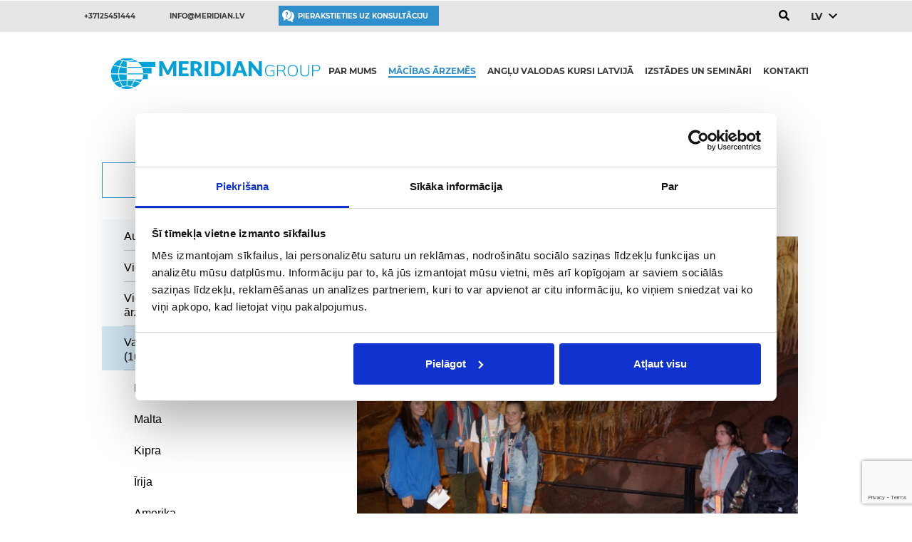

--- FILE ---
content_type: text/html; charset=UTF-8
request_url: https://meridian.lv/macibas-arzemes/valodu-kursi-jauniesiem-16-un-pieaugusajiem/kanada-lv-lv-valodu-kursi-jauniesiem-16-un-pieaugusajiem/ec-english-language-centres-4
body_size: 31738
content:

 
<!DOCTYPE html>
<html>
    <head>
		<!-- Google Tag Manager -->
		<script>(function(w,d,s,l,i){w[l]=w[l]||[];w[l].push({'gtm.start':
		new Date().getTime(),event:'gtm.js'});var f=d.getElementsByTagName(s)[0],
		j=d.createElement(s),dl=l!='dataLayer'?'&l='+l:'';j.async=true;j.src=
		'https://www.googletagmanager.com/gtm.js?id='+i+dl;f.parentNode.insertBefore(j,f);
		})(window,document,'script','dataLayer','GTM-K5BC747B');</script>
		<!-- End Google Tag Manager -->
		
	
        <meta charset="UTF-8">
        <meta name="viewport" content="width=device-width, initial-scale=1.0">
         <meta name="keywords" content="Mācības ārzemēs, izglītība ārzemēs, augstākā izglītība, bakalaura programmas, maģistra programmas, augstkolas Lielbritānijas, UCAS centrs, augstākā izglītība Holande, augstākā izglītība ārzemēs, studijas ārzemēs, studijas Holandē, studijas Nīderlandē, vidusskolas Anglijā, koledžas Anglijā, A-Level programma, angļu valodas kursi, IELTS kursi, IELTS tests, mācības Anglijā, angļu valodas nometnes, nometnes ārzemēs, vasaras nometnes, angļu valoda Anglijā, vācu valoda Vācijā, franču valoda Francijā, spāņu valoda Spānijā, itāļu valoda Itālijā, grupu braucieni skolēniem, universitātes, Anglija, Nīderlande, Dānija, Spānija, Itālija, Francija, Lielbritānija, angļu valoda Anglijā, vasaras nometnes ārzemēs"> <script type="text/javascript"
		id="Cookiebot"
		src="https://consent.cookiebot.com/uc.js"
		data-implementation="wp"
		data-cbid="986ea5bb-bbb4-40a0-86c3-3fd03588d87f"
						data-culture="LV"
					></script>
					<style type="text/css" id="cst_font_data">
						@font-face {
	font-family: 'Montserrat-regular';
	font-weight: 400;
	font-display: swap;
	src: url('https://meridian.lv/wp-content/uploads/2020/02/montserrat-regular-1.ttf') format('truetype'),
		url('https://meridian.lv/wp-content/uploads/2020/02/montserrat-regular-1.otf') format('OpenType');
}
@font-face {
	font-family: 'Montserrat-medium';
	font-weight: 400;
	font-display: swap;
	src: url('https://meridian.lv/wp-content/uploads/2020/02/montserrat-medium.ttf') format('truetype'),
		url('https://meridian.lv/wp-content/uploads/2020/02/montserrat-medium.otf') format('OpenType');
}
@font-face {
	font-family: 'Montserrat-bold';
	font-weight: 400;
	font-display: swap;
	src: url('https://meridian.lv/wp-content/uploads/2020/02/montserrat-bold.ttf') format('truetype'),
		url('https://meridian.lv/wp-content/uploads/2020/02/montserrat-bold.otf') format('OpenType');
}
@font-face {
	font-family: 'Montserrat';
	font-weight: 400;
	font-display: swap;
	src: url('https://meridian.lv/wp-content/uploads/2020/02/montserrat-regular.ttf') format('truetype'),
		url('https://meridian.lv/wp-content/uploads/2020/02/montserrat-regular.otf') format('OpenType');
}
@font-face {
	font-family: 'Helvetica-medium';
	font-weight: 400;
	font-display: swap;
	src: url('https://meridian.lv/wp-content/uploads/2020/05/helveticamedium-1.woff') format('woff'),
		url('https://meridian.lv/wp-content/uploads/2020/05/helveticamedium-1.ttf') format('truetype'),
		url('https://meridian.lv/wp-content/uploads/2020/05/helveticamedium-1.eot?#iefix') format('embedded-opentype');
}
@font-face {
	font-family: 'Helvetica-bold';
	font-weight: 400;
	font-display: swap;
	src: url('https://meridian.lv/wp-content/uploads/2020/05/helveticabold.woff') format('woff'),
		url('https://meridian.lv/wp-content/uploads/2020/05/helveticabold.ttf') format('truetype'),
		url('https://meridian.lv/wp-content/uploads/2020/05/helveticabold.eot?#iefix') format('embedded-opentype');
}					</style>
				<meta name='robots' content='index, follow, max-image-preview:large, max-snippet:-1, max-video-preview:-1' />

	<!-- This site is optimized with the Yoast SEO plugin v21.4 - https://yoast.com/wordpress/plugins/seo/ -->
	<title>Meridian - EC English Language Centre Toronto</title>
	<meta name="description" content="Izglītība ārzemēs: valodu kursi ārzemēs, mācības vidusskolās un koledžās, augstākā izglītība ārzemēs, vasaras valodu nometnes ārzemēs. Angļu valoda Rīgā un Ventspilī, IELTS kursi. Angļu valoda Anglijā. Angļu valodas kursi." />
	<link rel="canonical" href="https://meridian.lv/macibas-arzemes/valodu-kursi-jauniesiem-16-un-pieaugusajiem/kanada-lv-lv-valodu-kursi-jauniesiem-16-un-pieaugusajiem/ec-english-language-centres-4" />
	<meta property="og:locale" content="lv_LV" />
	<meta property="og:locale:alternate" content="ru_RU" />
	<meta property="og:type" content="article" />
	<meta property="og:title" content="Meridian - EC English Language Centre Toronto" />
	<meta property="og:description" content="Izglītība ārzemēs: valodu kursi ārzemēs, mācības vidusskolās un koledžās, augstākā izglītība ārzemēs, vasaras valodu nometnes ārzemēs. Angļu valoda Rīgā un Ventspilī, IELTS kursi. Angļu valoda Anglijā. Angļu valodas kursi." />
	<meta property="og:url" content="https://meridian.lv/macibas-arzemes/valodu-kursi-jauniesiem-16-un-pieaugusajiem/kanada-lv-lv-valodu-kursi-jauniesiem-16-un-pieaugusajiem/ec-english-language-centres-4" />
	<meta property="og:site_name" content="Meridian" />
	<meta property="article:published_time" content="2020-04-14T07:21:05+00:00" />
	<meta property="article:modified_time" content="2025-11-12T11:58:59+00:00" />
	<meta property="og:image" content="https://meridian.lv/wp-content/uploads/2020/09/21-6-e1605867657934.jpg" />
	<meta name="author" content="Romans" />
	<meta name="twitter:card" content="summary_large_image" />
	<meta name="twitter:label1" content="Written by" />
	<meta name="twitter:data1" content="Romans" />
	<meta name="twitter:label2" content="Est. reading time" />
	<meta name="twitter:data2" content="8 minūtes" />
	<script type="application/ld+json" class="yoast-schema-graph">{"@context":"https://schema.org","@graph":[{"@type":"Article","@id":"https://meridian.lv/macibas-arzemes/valodu-kursi-jauniesiem-16-un-pieaugusajiem/kanada-lv-lv-valodu-kursi-jauniesiem-16-un-pieaugusajiem/ec-english-language-centres-4#article","isPartOf":{"@id":"https://meridian.lv/macibas-arzemes/valodu-kursi-jauniesiem-16-un-pieaugusajiem/kanada-lv-lv-valodu-kursi-jauniesiem-16-un-pieaugusajiem/ec-english-language-centres-4"},"author":{"name":"Romans","@id":"https://meridian.lv/sakums/#/schema/person/cdb5369d0b77142ed85f2e780167decc"},"headline":"EC English Language Centre Toronto","datePublished":"2020-04-14T07:21:05+00:00","dateModified":"2025-11-12T11:58:59+00:00","mainEntityOfPage":{"@id":"https://meridian.lv/macibas-arzemes/valodu-kursi-jauniesiem-16-un-pieaugusajiem/kanada-lv-lv-valodu-kursi-jauniesiem-16-un-pieaugusajiem/ec-english-language-centres-4"},"wordCount":904,"commentCount":0,"publisher":{"@id":"https://meridian.lv/sakums/#organization"},"image":{"@id":"https://meridian.lv/macibas-arzemes/valodu-kursi-jauniesiem-16-un-pieaugusajiem/kanada-lv-lv-valodu-kursi-jauniesiem-16-un-pieaugusajiem/ec-english-language-centres-4#primaryimage"},"thumbnailUrl":"https://meridian.lv/wp-content/uploads/2020/09/21-6-e1605867657934.jpg","articleSection":["Kanāda"],"inLanguage":"lv"},{"@type":"WebPage","@id":"https://meridian.lv/macibas-arzemes/valodu-kursi-jauniesiem-16-un-pieaugusajiem/kanada-lv-lv-valodu-kursi-jauniesiem-16-un-pieaugusajiem/ec-english-language-centres-4","url":"https://meridian.lv/macibas-arzemes/valodu-kursi-jauniesiem-16-un-pieaugusajiem/kanada-lv-lv-valodu-kursi-jauniesiem-16-un-pieaugusajiem/ec-english-language-centres-4","name":"Meridian - EC English Language Centre Toronto","isPartOf":{"@id":"https://meridian.lv/sakums/#website"},"primaryImageOfPage":{"@id":"https://meridian.lv/macibas-arzemes/valodu-kursi-jauniesiem-16-un-pieaugusajiem/kanada-lv-lv-valodu-kursi-jauniesiem-16-un-pieaugusajiem/ec-english-language-centres-4#primaryimage"},"image":{"@id":"https://meridian.lv/macibas-arzemes/valodu-kursi-jauniesiem-16-un-pieaugusajiem/kanada-lv-lv-valodu-kursi-jauniesiem-16-un-pieaugusajiem/ec-english-language-centres-4#primaryimage"},"thumbnailUrl":"https://meridian.lv/wp-content/uploads/2020/09/21-6-e1605867657934.jpg","datePublished":"2020-04-14T07:21:05+00:00","dateModified":"2025-11-12T11:58:59+00:00","description":"Izglītība ārzemēs: valodu kursi ārzemēs, mācības vidusskolās un koledžās, augstākā izglītība ārzemēs, vasaras valodu nometnes ārzemēs. Angļu valoda Rīgā un Ventspilī, IELTS kursi. Angļu valoda Anglijā. Angļu valodas kursi.","breadcrumb":{"@id":"https://meridian.lv/macibas-arzemes/valodu-kursi-jauniesiem-16-un-pieaugusajiem/kanada-lv-lv-valodu-kursi-jauniesiem-16-un-pieaugusajiem/ec-english-language-centres-4#breadcrumb"},"inLanguage":"lv","potentialAction":[{"@type":"ReadAction","target":["https://meridian.lv/macibas-arzemes/valodu-kursi-jauniesiem-16-un-pieaugusajiem/kanada-lv-lv-valodu-kursi-jauniesiem-16-un-pieaugusajiem/ec-english-language-centres-4"]}]},{"@type":"ImageObject","inLanguage":"lv","@id":"https://meridian.lv/macibas-arzemes/valodu-kursi-jauniesiem-16-un-pieaugusajiem/kanada-lv-lv-valodu-kursi-jauniesiem-16-un-pieaugusajiem/ec-english-language-centres-4#primaryimage","url":"https://meridian.lv/wp-content/uploads/2020/09/21-6-e1605867657934.jpg","contentUrl":"https://meridian.lv/wp-content/uploads/2020/09/21-6-e1605867657934.jpg","width":1300,"height":975},{"@type":"BreadcrumbList","@id":"https://meridian.lv/macibas-arzemes/valodu-kursi-jauniesiem-16-un-pieaugusajiem/kanada-lv-lv-valodu-kursi-jauniesiem-16-un-pieaugusajiem/ec-english-language-centres-4#breadcrumb","itemListElement":[{"@type":"ListItem","position":1,"name":"Главная страница","item":"https://meridian.lv/sakums"},{"@type":"ListItem","position":2,"name":"EC English Language Centre Toronto"}]},{"@type":"WebSite","@id":"https://meridian.lv/sakums/#website","url":"https://meridian.lv/sakums/","name":"Meridian","description":"","publisher":{"@id":"https://meridian.lv/sakums/#organization"},"potentialAction":[{"@type":"SearchAction","target":{"@type":"EntryPoint","urlTemplate":"https://meridian.lv/sakums/?s={search_term_string}"},"query-input":"required name=search_term_string"}],"inLanguage":"lv"},{"@type":"Organization","@id":"https://meridian.lv/sakums/#organization","name":"Meridian Group","url":"https://meridian.lv/sakums/","logo":{"@type":"ImageObject","inLanguage":"lv","@id":"https://meridian.lv/sakums/#/schema/logo/image/","url":"https://meridian.lv/wp-content/uploads/2020/03/main_logo.png","contentUrl":"https://meridian.lv/wp-content/uploads/2020/03/main_logo.png","width":289,"height":57,"caption":"Meridian Group"},"image":{"@id":"https://meridian.lv/sakums/#/schema/logo/image/"}},{"@type":"Person","@id":"https://meridian.lv/sakums/#/schema/person/cdb5369d0b77142ed85f2e780167decc","name":"Romans","image":{"@type":"ImageObject","inLanguage":"lv","@id":"https://meridian.lv/sakums/#/schema/person/image/","url":"https://secure.gravatar.com/avatar/c1dc79eb00ac87962d441c17ff23c400?s=96&d=mm&r=g","contentUrl":"https://secure.gravatar.com/avatar/c1dc79eb00ac87962d441c17ff23c400?s=96&d=mm&r=g","caption":"Romans"},"sameAs":["http://www.meridian.lv"]}]}</script>
	<!-- / Yoast SEO plugin. -->


<link rel="alternate" href="https://meridian.lv/macibas-arzemes/valodu-kursi-jauniesiem-16-un-pieaugusajiem/kanada-lv-lv-valodu-kursi-jauniesiem-16-un-pieaugusajiem/ec-english-language-centres-4" hreflang="lv" />
<link rel="alternate" href="https://meridian.lv/obrazovanije-za-rubjezhom/jazikovije-kursi-dlja-molodjezhi-i-vzroslih/kanada-311/ec-english-language-centres-3" hreflang="ru" />
<link rel='dns-prefetch' href='//maps.google.com' />
<link rel='dns-prefetch' href='//translate.google.com' />
<link rel="alternate" type="application/rss+xml" title="Meridian&raquo; Plūsma" href="https://meridian.lv/lv/feed" />
<script>
window._wpemojiSettings = {"baseUrl":"https:\/\/s.w.org\/images\/core\/emoji\/14.0.0\/72x72\/","ext":".png","svgUrl":"https:\/\/s.w.org\/images\/core\/emoji\/14.0.0\/svg\/","svgExt":".svg","source":{"concatemoji":"https:\/\/meridian.lv\/wp-includes\/js\/wp-emoji-release.min.js?ver=6.3.7"}};
/*! This file is auto-generated */
!function(i,n){var o,s,e;function c(e){try{var t={supportTests:e,timestamp:(new Date).valueOf()};sessionStorage.setItem(o,JSON.stringify(t))}catch(e){}}function p(e,t,n){e.clearRect(0,0,e.canvas.width,e.canvas.height),e.fillText(t,0,0);var t=new Uint32Array(e.getImageData(0,0,e.canvas.width,e.canvas.height).data),r=(e.clearRect(0,0,e.canvas.width,e.canvas.height),e.fillText(n,0,0),new Uint32Array(e.getImageData(0,0,e.canvas.width,e.canvas.height).data));return t.every(function(e,t){return e===r[t]})}function u(e,t,n){switch(t){case"flag":return n(e,"\ud83c\udff3\ufe0f\u200d\u26a7\ufe0f","\ud83c\udff3\ufe0f\u200b\u26a7\ufe0f")?!1:!n(e,"\ud83c\uddfa\ud83c\uddf3","\ud83c\uddfa\u200b\ud83c\uddf3")&&!n(e,"\ud83c\udff4\udb40\udc67\udb40\udc62\udb40\udc65\udb40\udc6e\udb40\udc67\udb40\udc7f","\ud83c\udff4\u200b\udb40\udc67\u200b\udb40\udc62\u200b\udb40\udc65\u200b\udb40\udc6e\u200b\udb40\udc67\u200b\udb40\udc7f");case"emoji":return!n(e,"\ud83e\udef1\ud83c\udffb\u200d\ud83e\udef2\ud83c\udfff","\ud83e\udef1\ud83c\udffb\u200b\ud83e\udef2\ud83c\udfff")}return!1}function f(e,t,n){var r="undefined"!=typeof WorkerGlobalScope&&self instanceof WorkerGlobalScope?new OffscreenCanvas(300,150):i.createElement("canvas"),a=r.getContext("2d",{willReadFrequently:!0}),o=(a.textBaseline="top",a.font="600 32px Arial",{});return e.forEach(function(e){o[e]=t(a,e,n)}),o}function t(e){var t=i.createElement("script");t.src=e,t.defer=!0,i.head.appendChild(t)}"undefined"!=typeof Promise&&(o="wpEmojiSettingsSupports",s=["flag","emoji"],n.supports={everything:!0,everythingExceptFlag:!0},e=new Promise(function(e){i.addEventListener("DOMContentLoaded",e,{once:!0})}),new Promise(function(t){var n=function(){try{var e=JSON.parse(sessionStorage.getItem(o));if("object"==typeof e&&"number"==typeof e.timestamp&&(new Date).valueOf()<e.timestamp+604800&&"object"==typeof e.supportTests)return e.supportTests}catch(e){}return null}();if(!n){if("undefined"!=typeof Worker&&"undefined"!=typeof OffscreenCanvas&&"undefined"!=typeof URL&&URL.createObjectURL&&"undefined"!=typeof Blob)try{var e="postMessage("+f.toString()+"("+[JSON.stringify(s),u.toString(),p.toString()].join(",")+"));",r=new Blob([e],{type:"text/javascript"}),a=new Worker(URL.createObjectURL(r),{name:"wpTestEmojiSupports"});return void(a.onmessage=function(e){c(n=e.data),a.terminate(),t(n)})}catch(e){}c(n=f(s,u,p))}t(n)}).then(function(e){for(var t in e)n.supports[t]=e[t],n.supports.everything=n.supports.everything&&n.supports[t],"flag"!==t&&(n.supports.everythingExceptFlag=n.supports.everythingExceptFlag&&n.supports[t]);n.supports.everythingExceptFlag=n.supports.everythingExceptFlag&&!n.supports.flag,n.DOMReady=!1,n.readyCallback=function(){n.DOMReady=!0}}).then(function(){return e}).then(function(){var e;n.supports.everything||(n.readyCallback(),(e=n.source||{}).concatemoji?t(e.concatemoji):e.wpemoji&&e.twemoji&&(t(e.twemoji),t(e.wpemoji)))}))}((window,document),window._wpemojiSettings);
</script>
<style>
img.wp-smiley,
img.emoji {
	display: inline !important;
	border: none !important;
	box-shadow: none !important;
	height: 1em !important;
	width: 1em !important;
	margin: 0 0.07em !important;
	vertical-align: -0.1em !important;
	background: none !important;
	padding: 0 !important;
}
</style>
	<link rel='stylesheet' id='dashicons-css' href='https://meridian.lv/wp-includes/css/dashicons.min.css?ver=6.3.7' media='all' />
<link rel='stylesheet' id='menu-icons-extra-css' href='https://meridian.lv/wp-content/plugins/menu-icons/css/extra.min.css?ver=0.13.7' media='all' />
<link rel='stylesheet' id='wp-block-library-css' href='https://meridian.lv/wp-includes/css/dist/block-library/style.min.css?ver=6.3.7' media='all' />
<link rel='stylesheet' id='coblocks-frontend-css' href='https://meridian.lv/wp-content/plugins/coblocks/dist/style-coblocks-1.css?ver=3.1.5' media='all' />
<link rel='stylesheet' id='coblocks-extensions-css' href='https://meridian.lv/wp-content/plugins/coblocks/dist/style-coblocks-extensions.css?ver=3.1.5' media='all' />
<link rel='stylesheet' id='coblocks-animation-css' href='https://meridian.lv/wp-content/plugins/coblocks/dist/style-coblocks-animation.css?ver=d9b2b27566e6a2a85d1b' media='all' />
<style id='classic-theme-styles-inline-css'>
/*! This file is auto-generated */
.wp-block-button__link{color:#fff;background-color:#32373c;border-radius:9999px;box-shadow:none;text-decoration:none;padding:calc(.667em + 2px) calc(1.333em + 2px);font-size:1.125em}.wp-block-file__button{background:#32373c;color:#fff;text-decoration:none}
</style>
<style id='global-styles-inline-css'>
body{--wp--preset--color--black: #000000;--wp--preset--color--cyan-bluish-gray: #abb8c3;--wp--preset--color--white: #ffffff;--wp--preset--color--pale-pink: #f78da7;--wp--preset--color--vivid-red: #cf2e2e;--wp--preset--color--luminous-vivid-orange: #ff6900;--wp--preset--color--luminous-vivid-amber: #fcb900;--wp--preset--color--light-green-cyan: #7bdcb5;--wp--preset--color--vivid-green-cyan: #00d084;--wp--preset--color--pale-cyan-blue: #8ed1fc;--wp--preset--color--vivid-cyan-blue: #0693e3;--wp--preset--color--vivid-purple: #9b51e0;--wp--preset--gradient--vivid-cyan-blue-to-vivid-purple: linear-gradient(135deg,rgba(6,147,227,1) 0%,rgb(155,81,224) 100%);--wp--preset--gradient--light-green-cyan-to-vivid-green-cyan: linear-gradient(135deg,rgb(122,220,180) 0%,rgb(0,208,130) 100%);--wp--preset--gradient--luminous-vivid-amber-to-luminous-vivid-orange: linear-gradient(135deg,rgba(252,185,0,1) 0%,rgba(255,105,0,1) 100%);--wp--preset--gradient--luminous-vivid-orange-to-vivid-red: linear-gradient(135deg,rgba(255,105,0,1) 0%,rgb(207,46,46) 100%);--wp--preset--gradient--very-light-gray-to-cyan-bluish-gray: linear-gradient(135deg,rgb(238,238,238) 0%,rgb(169,184,195) 100%);--wp--preset--gradient--cool-to-warm-spectrum: linear-gradient(135deg,rgb(74,234,220) 0%,rgb(151,120,209) 20%,rgb(207,42,186) 40%,rgb(238,44,130) 60%,rgb(251,105,98) 80%,rgb(254,248,76) 100%);--wp--preset--gradient--blush-light-purple: linear-gradient(135deg,rgb(255,206,236) 0%,rgb(152,150,240) 100%);--wp--preset--gradient--blush-bordeaux: linear-gradient(135deg,rgb(254,205,165) 0%,rgb(254,45,45) 50%,rgb(107,0,62) 100%);--wp--preset--gradient--luminous-dusk: linear-gradient(135deg,rgb(255,203,112) 0%,rgb(199,81,192) 50%,rgb(65,88,208) 100%);--wp--preset--gradient--pale-ocean: linear-gradient(135deg,rgb(255,245,203) 0%,rgb(182,227,212) 50%,rgb(51,167,181) 100%);--wp--preset--gradient--electric-grass: linear-gradient(135deg,rgb(202,248,128) 0%,rgb(113,206,126) 100%);--wp--preset--gradient--midnight: linear-gradient(135deg,rgb(2,3,129) 0%,rgb(40,116,252) 100%);--wp--preset--font-size--small: 13px;--wp--preset--font-size--medium: 20px;--wp--preset--font-size--large: 36px;--wp--preset--font-size--x-large: 42px;--wp--preset--spacing--20: 0.44rem;--wp--preset--spacing--30: 0.67rem;--wp--preset--spacing--40: 1rem;--wp--preset--spacing--50: 1.5rem;--wp--preset--spacing--60: 2.25rem;--wp--preset--spacing--70: 3.38rem;--wp--preset--spacing--80: 5.06rem;--wp--preset--shadow--natural: 6px 6px 9px rgba(0, 0, 0, 0.2);--wp--preset--shadow--deep: 12px 12px 50px rgba(0, 0, 0, 0.4);--wp--preset--shadow--sharp: 6px 6px 0px rgba(0, 0, 0, 0.2);--wp--preset--shadow--outlined: 6px 6px 0px -3px rgba(255, 255, 255, 1), 6px 6px rgba(0, 0, 0, 1);--wp--preset--shadow--crisp: 6px 6px 0px rgba(0, 0, 0, 1);}:where(.is-layout-flex){gap: 0.5em;}:where(.is-layout-grid){gap: 0.5em;}body .is-layout-flow > .alignleft{float: left;margin-inline-start: 0;margin-inline-end: 2em;}body .is-layout-flow > .alignright{float: right;margin-inline-start: 2em;margin-inline-end: 0;}body .is-layout-flow > .aligncenter{margin-left: auto !important;margin-right: auto !important;}body .is-layout-constrained > .alignleft{float: left;margin-inline-start: 0;margin-inline-end: 2em;}body .is-layout-constrained > .alignright{float: right;margin-inline-start: 2em;margin-inline-end: 0;}body .is-layout-constrained > .aligncenter{margin-left: auto !important;margin-right: auto !important;}body .is-layout-constrained > :where(:not(.alignleft):not(.alignright):not(.alignfull)){max-width: var(--wp--style--global--content-size);margin-left: auto !important;margin-right: auto !important;}body .is-layout-constrained > .alignwide{max-width: var(--wp--style--global--wide-size);}body .is-layout-flex{display: flex;}body .is-layout-flex{flex-wrap: wrap;align-items: center;}body .is-layout-flex > *{margin: 0;}body .is-layout-grid{display: grid;}body .is-layout-grid > *{margin: 0;}:where(.wp-block-columns.is-layout-flex){gap: 2em;}:where(.wp-block-columns.is-layout-grid){gap: 2em;}:where(.wp-block-post-template.is-layout-flex){gap: 1.25em;}:where(.wp-block-post-template.is-layout-grid){gap: 1.25em;}.has-black-color{color: var(--wp--preset--color--black) !important;}.has-cyan-bluish-gray-color{color: var(--wp--preset--color--cyan-bluish-gray) !important;}.has-white-color{color: var(--wp--preset--color--white) !important;}.has-pale-pink-color{color: var(--wp--preset--color--pale-pink) !important;}.has-vivid-red-color{color: var(--wp--preset--color--vivid-red) !important;}.has-luminous-vivid-orange-color{color: var(--wp--preset--color--luminous-vivid-orange) !important;}.has-luminous-vivid-amber-color{color: var(--wp--preset--color--luminous-vivid-amber) !important;}.has-light-green-cyan-color{color: var(--wp--preset--color--light-green-cyan) !important;}.has-vivid-green-cyan-color{color: var(--wp--preset--color--vivid-green-cyan) !important;}.has-pale-cyan-blue-color{color: var(--wp--preset--color--pale-cyan-blue) !important;}.has-vivid-cyan-blue-color{color: var(--wp--preset--color--vivid-cyan-blue) !important;}.has-vivid-purple-color{color: var(--wp--preset--color--vivid-purple) !important;}.has-black-background-color{background-color: var(--wp--preset--color--black) !important;}.has-cyan-bluish-gray-background-color{background-color: var(--wp--preset--color--cyan-bluish-gray) !important;}.has-white-background-color{background-color: var(--wp--preset--color--white) !important;}.has-pale-pink-background-color{background-color: var(--wp--preset--color--pale-pink) !important;}.has-vivid-red-background-color{background-color: var(--wp--preset--color--vivid-red) !important;}.has-luminous-vivid-orange-background-color{background-color: var(--wp--preset--color--luminous-vivid-orange) !important;}.has-luminous-vivid-amber-background-color{background-color: var(--wp--preset--color--luminous-vivid-amber) !important;}.has-light-green-cyan-background-color{background-color: var(--wp--preset--color--light-green-cyan) !important;}.has-vivid-green-cyan-background-color{background-color: var(--wp--preset--color--vivid-green-cyan) !important;}.has-pale-cyan-blue-background-color{background-color: var(--wp--preset--color--pale-cyan-blue) !important;}.has-vivid-cyan-blue-background-color{background-color: var(--wp--preset--color--vivid-cyan-blue) !important;}.has-vivid-purple-background-color{background-color: var(--wp--preset--color--vivid-purple) !important;}.has-black-border-color{border-color: var(--wp--preset--color--black) !important;}.has-cyan-bluish-gray-border-color{border-color: var(--wp--preset--color--cyan-bluish-gray) !important;}.has-white-border-color{border-color: var(--wp--preset--color--white) !important;}.has-pale-pink-border-color{border-color: var(--wp--preset--color--pale-pink) !important;}.has-vivid-red-border-color{border-color: var(--wp--preset--color--vivid-red) !important;}.has-luminous-vivid-orange-border-color{border-color: var(--wp--preset--color--luminous-vivid-orange) !important;}.has-luminous-vivid-amber-border-color{border-color: var(--wp--preset--color--luminous-vivid-amber) !important;}.has-light-green-cyan-border-color{border-color: var(--wp--preset--color--light-green-cyan) !important;}.has-vivid-green-cyan-border-color{border-color: var(--wp--preset--color--vivid-green-cyan) !important;}.has-pale-cyan-blue-border-color{border-color: var(--wp--preset--color--pale-cyan-blue) !important;}.has-vivid-cyan-blue-border-color{border-color: var(--wp--preset--color--vivid-cyan-blue) !important;}.has-vivid-purple-border-color{border-color: var(--wp--preset--color--vivid-purple) !important;}.has-vivid-cyan-blue-to-vivid-purple-gradient-background{background: var(--wp--preset--gradient--vivid-cyan-blue-to-vivid-purple) !important;}.has-light-green-cyan-to-vivid-green-cyan-gradient-background{background: var(--wp--preset--gradient--light-green-cyan-to-vivid-green-cyan) !important;}.has-luminous-vivid-amber-to-luminous-vivid-orange-gradient-background{background: var(--wp--preset--gradient--luminous-vivid-amber-to-luminous-vivid-orange) !important;}.has-luminous-vivid-orange-to-vivid-red-gradient-background{background: var(--wp--preset--gradient--luminous-vivid-orange-to-vivid-red) !important;}.has-very-light-gray-to-cyan-bluish-gray-gradient-background{background: var(--wp--preset--gradient--very-light-gray-to-cyan-bluish-gray) !important;}.has-cool-to-warm-spectrum-gradient-background{background: var(--wp--preset--gradient--cool-to-warm-spectrum) !important;}.has-blush-light-purple-gradient-background{background: var(--wp--preset--gradient--blush-light-purple) !important;}.has-blush-bordeaux-gradient-background{background: var(--wp--preset--gradient--blush-bordeaux) !important;}.has-luminous-dusk-gradient-background{background: var(--wp--preset--gradient--luminous-dusk) !important;}.has-pale-ocean-gradient-background{background: var(--wp--preset--gradient--pale-ocean) !important;}.has-electric-grass-gradient-background{background: var(--wp--preset--gradient--electric-grass) !important;}.has-midnight-gradient-background{background: var(--wp--preset--gradient--midnight) !important;}.has-small-font-size{font-size: var(--wp--preset--font-size--small) !important;}.has-medium-font-size{font-size: var(--wp--preset--font-size--medium) !important;}.has-large-font-size{font-size: var(--wp--preset--font-size--large) !important;}.has-x-large-font-size{font-size: var(--wp--preset--font-size--x-large) !important;}
.wp-block-navigation a:where(:not(.wp-element-button)){color: inherit;}
:where(.wp-block-post-template.is-layout-flex){gap: 1.25em;}:where(.wp-block-post-template.is-layout-grid){gap: 1.25em;}
:where(.wp-block-columns.is-layout-flex){gap: 2em;}:where(.wp-block-columns.is-layout-grid){gap: 2em;}
.wp-block-pullquote{font-size: 1.5em;line-height: 1.6;}
</style>
<link rel='stylesheet' id='contact-form-7-css' href='https://meridian.lv/wp-content/plugins/contact-form-7/includes/css/styles.css?ver=5.8.1' media='all' />
<link rel='stylesheet' id='google-language-translator-css' href='https://meridian.lv/wp-content/plugins/google-language-translator/css/style.css?ver=6.0.19' media='' />
<link rel='stylesheet' id='wp-components-css' href='https://meridian.lv/wp-includes/css/dist/components/style.min.css?ver=6.3.7' media='all' />
<link rel='stylesheet' id='godaddy-styles-css' href='https://meridian.lv/wp-content/plugins/coblocks/includes/Dependencies/GoDaddy/Styles/build/latest.css?ver=2.0.2' media='all' />
<link rel='stylesheet' id='iksm-public-style-css' href='https://meridian.lv/wp-content/plugins/iks-menu-pro/assets/css/public.css?ver=1.7.9' media='all' />
<link rel='stylesheet' id='meridian-print-style-css' href='https://meridian.lv/wp-content/themes/meridian/style.css?ver=print' media='all' />
<link rel='stylesheet' id='meridian-bootstrap-css' href='https://meridian.lv/wp-content/themes/meridian/assets/css/bootstrap.min.css' media='all' />
<link rel='stylesheet' id='meridian-owl-css' href='https://meridian.lv/wp-content/themes/meridian/assets/css/owl.carousel.min.css' media='all' />
<link rel='stylesheet' id='meridian-owl-theme-css' href='https://meridian.lv/wp-content/themes/meridian/assets/css/owl.theme.default.min.css' media='all' />
<link rel='stylesheet' id='meridian-fancybox-css' href='https://meridian.lv/wp-content/themes/meridian/assets/css/jquery.fancybox.min.css' media='all' />
<link rel='stylesheet' id='meridian-style-css' href='https://meridian.lv/wp-content/themes/meridian/assets/css/style.css' media='all' />
<link rel='stylesheet' id='dtpicker-css' href='https://meridian.lv/wp-content/plugins/date-time-picker-field/assets/js/vendor/datetimepicker/jquery.datetimepicker.min.css?ver=6.3.7' media='all' />
<link rel='stylesheet' id='cf7cf-style-css' href='https://meridian.lv/wp-content/plugins/cf7-conditional-fields/style.css?ver=2.3.11' media='all' />
<script src='https://maps.google.com/maps/api/js?v=3.exp&#038;ver=6.3.7' id='google-maps-js'></script>
<script src='https://meridian.lv/wp-includes/js/jquery/jquery.min.js?ver=3.7.0' id='jquery-core-js'></script>
<script src='https://meridian.lv/wp-includes/js/jquery/jquery-migrate.min.js?ver=3.4.1' id='jquery-migrate-js'></script>
<script src='https://meridian.lv/wp-content/plugins/iks-menu-pro/assets/js/public.js?ver=1.7.9' id='iksm-public-script-js'></script>
<script src='https://meridian.lv/wp-content/plugins/iks-menu-pro/assets/js/menu.js?ver=1.7.9' id='iksm-menu-script-js'></script>
<script src='https://meridian.lv/wp-content/themes/meridian/assets/js/jquery-3.4.1.min.js' id='meridian-jquery-js'></script>
<script src='https://meridian.lv/wp-content/themes/meridian/assets/js/bootstrap.min.js' id='meridian-bootstrap-js'></script>
<script src='https://meridian.lv/wp-content/themes/meridian/assets/js/owl.carousel.min.js' id='meridian-owl-js'></script>
<script src='https://meridian.lv/wp-content/themes/meridian/assets/js/jquery.mask.min.js' id='meridian-masked-js'></script>
<script src='https://meridian.lv/wp-content/themes/meridian/assets/js/jquery.fancybox.min.js' id='meridian-fancybox-js'></script>
<script src='https://meridian.lv/wp-content/themes/meridian/assets/js/index.js?ver=6.3.7' id='meridian-js-js'></script>
<script src='https://meridian.lv/wp-content/themes/meridian/assets/js/masks.js?ver=6.3.7' id='meridian-masks-js'></script>
<script src='https://meridian.lv/wp-content/themes/meridian/assets/js/ofi.min.js?ver=6.3.7' id='meridian-ofi-js'></script>
<link rel="https://api.w.org/" href="https://meridian.lv/wp-json/" /><link rel="alternate" type="application/json" href="https://meridian.lv/wp-json/wp/v2/posts/2047" /><link rel="EditURI" type="application/rsd+xml" title="RSD" href="https://meridian.lv/xmlrpc.php?rsd" />
<meta name="generator" content="WordPress 6.3.7" />
<link rel='shortlink' href='https://meridian.lv/?p=2047' />
<link rel="alternate" type="application/json+oembed" href="https://meridian.lv/wp-json/oembed/1.0/embed?url=https%3A%2F%2Fmeridian.lv%2Fmacibas-arzemes%2Fvalodu-kursi-jauniesiem-16-un-pieaugusajiem%2Fkanada-lv-lv-valodu-kursi-jauniesiem-16-un-pieaugusajiem%2Fec-english-language-centres-4" />
<link rel="alternate" type="text/xml+oembed" href="https://meridian.lv/wp-json/oembed/1.0/embed?url=https%3A%2F%2Fmeridian.lv%2Fmacibas-arzemes%2Fvalodu-kursi-jauniesiem-16-un-pieaugusajiem%2Fkanada-lv-lv-valodu-kursi-jauniesiem-16-un-pieaugusajiem%2Fec-english-language-centres-4&#038;format=xml" />
<style>.goog-te-gadget{margin-top:2px!important;}p.hello{font-size:12px;color:#666;}div.skiptranslate.goog-te-gadget{display:inline!important;}#google_language_translator{clear:both;}#flags{width:165px;}#flags a{display:inline-block;margin-right:2px;}#google_language_translator a{display:none!important;}div.skiptranslate.goog-te-gadget{display:inline!important;}.goog-te-gadget{color:transparent!important;}.goog-te-gadget{font-size:0px!important;}.goog-branding{display:none;}.goog-tooltip{display: none!important;}.goog-tooltip:hover{display: none!important;}.goog-text-highlight{background-color:transparent!important;border:none!important;box-shadow:none!important;}#google_language_translator{display:none;}#google_language_translator select.goog-te-combo{color:#32373c;}div.skiptranslate{display:none!important;}body{top:0px!important;}#goog-gt-{display:none!important;}#glt-translate-trigger{left:20px;right:auto;}#glt-translate-trigger > span{color:#ffffff;}#glt-translate-trigger{background:#f89406;}</style>
		<script>
		(function(h,o,t,j,a,r){
			h.hj=h.hj||function(){(h.hj.q=h.hj.q||[]).push(arguments)};
			h._hjSettings={hjid:5003527,hjsv:5};
			a=o.getElementsByTagName('head')[0];
			r=o.createElement('script');r.async=1;
			r.src=t+h._hjSettings.hjid+j+h._hjSettings.hjsv;
			a.appendChild(r);
		})(window,document,'//static.hotjar.com/c/hotjar-','.js?sv=');
		</script>
		<style type="text/css" id="iksm-dynamic-style"></style><style type="text/css" id="iksm-dynamic-style"></style><style>img.lazyload,img.lazyloading{
background-color: rgba(0,0,0,0);

opacity: 0.001; 
}
img.lazyload, img.lazyloaded {
opacity: 1;
-webkit-transition:opacity 300ms;
-moz-transition: opacity 300ms;
-ms-transition: opacity 300ms;
-o-transition: opacity 300ms;
transition: opacity 300ms;
}
iframe.lazyload, iframe.lazyloading{
display: block;
background-color: rgba(0,0,0,0);

}
</style><link rel="icon" href="https://meridian.lv/wp-content/uploads/2020/04/cropped-logo-32x32.png" sizes="32x32" />
<link rel="icon" href="https://meridian.lv/wp-content/uploads/2020/04/cropped-logo-192x192.png" sizes="192x192" />
<link rel="apple-touch-icon" href="https://meridian.lv/wp-content/uploads/2020/04/cropped-logo-180x180.png" />
<meta name="msapplication-TileImage" content="https://meridian.lv/wp-content/uploads/2020/04/cropped-logo-270x270.png" />
		<style id="wp-custom-css">
			[data-type="coblocks/gallery-carousel"] .has-responsive-height.components-resizable-box__container {
    max-height: 80vh !important;
    max-width: 80vw !important;
}		</style>
		<style id="wpforms-css-vars-root">
				:root {
					--wpforms-field-border-radius: 3px;
--wpforms-field-background-color: #ffffff;
--wpforms-field-border-color: rgba( 0, 0, 0, 0.25 );
--wpforms-field-text-color: rgba( 0, 0, 0, 0.7 );
--wpforms-label-color: rgba( 0, 0, 0, 0.85 );
--wpforms-label-sublabel-color: rgba( 0, 0, 0, 0.55 );
--wpforms-label-error-color: #d63637;
--wpforms-button-border-radius: 3px;
--wpforms-button-background-color: #066aab;
--wpforms-button-text-color: #ffffff;
--wpforms-field-size-input-height: 43px;
--wpforms-field-size-input-spacing: 15px;
--wpforms-field-size-font-size: 16px;
--wpforms-field-size-line-height: 19px;
--wpforms-field-size-padding-h: 14px;
--wpforms-field-size-checkbox-size: 16px;
--wpforms-field-size-sublabel-spacing: 5px;
--wpforms-field-size-icon-size: 1;
--wpforms-label-size-font-size: 16px;
--wpforms-label-size-line-height: 19px;
--wpforms-label-size-sublabel-font-size: 14px;
--wpforms-label-size-sublabel-line-height: 17px;
--wpforms-button-size-font-size: 17px;
--wpforms-button-size-height: 41px;
--wpforms-button-size-padding-h: 15px;
--wpforms-button-size-margin-top: 10px;

				}
			</style>        

    </head>
	
	

	
        <div class="search-modal cover-modal header-footer-group" data-modal-target-string=".search-modal">

	<div class="search-modal-inner modal-inner">

		<div class="section-inner row">

            <div class="col-10 col-md-11">
                <form role="search"  method="get" class="search-form" action="https://meridian.lv/lv/">
    <label for="search-form-1">
<!--        <span class="screen-reader-text">--><!--</span>-->
        <input type="search" id="search-form-1" class="search-field" placeholder="Meklēt" value="" name="s" />
    </label>
    <input type="submit" class="search-submit" value="Search" />
</form>
            </div>

			<button class="col-2 col-md-1 toggle search-untoggle close-search-toggle fill-children-current-color" data-toggle-target=".search-modal" data-toggle-body-class="showing-search-modal" data-set-focus=".search-modal .search-field" aria-expanded="false">
				<span class="screen-reader-text">x</span>

			</button><!-- .search-toggle -->

		</div><!-- .section-inner -->

	</div><!-- .search-modal-inner -->

</div><!-- .menu-modal -->
    <div class="w-100">
        <div class="preheader-wrapper">
            <div id="pre_header" class="m-auto align-items-center">
                <div class="row w-100 justify-content-between no-gutters pre-header__inner">
                    <div id="left_pre_header" class="d-inline-flex col-10 col-md-9 col-xl-6 offset-xl-0 row align-items-center justify-content-start justify-content-md-around text-center">
                        <div id="call" class="d-none d-md-block" style="margin-left: -13px;">
                            <a id="call_phone" href="tel:+37125451444">+37125451444</a>
                        </div>
                        <div id="email" class="d-none d-md-block">
                            <a href="mailto:info@meridian.lv">info@meridian.lv</a>
                        </div>
                        <div class="d-flex align-items-center consultation">
                            <img  class="img-fluid cons-img lazyload"  src="[data-uri]" data-src="https://meridian.lv/wp-content/themes/meridian/assets/images/consultation_ask.svg" alt="">
                            <a class="" href="https://meridian.lv/sakums/#consultation_form" style="cursor:pointer;">Pierakstieties uz konsultāciju</a>
                        </div>
                    </div>
                    <div id="right_pre_header" class="col-2 col-md-3 row justify-content-start justify-content-md-end no-gutters">
                        <div id="search" class="col-8">
                            <a class="toggle search-toggle mobile-search-toggle" data-toggle-target=".search-modal" data-toggle-body-class="showing-search-modal" data-set-focus=".search-modal .search-field" aria-expanded="false" style="line-height: 25px;">
                                <img  class="img-fluid lazyload"  width="17" src="data:image/svg+xml,%3Csvg%20xmlns=%22http://www.w3.org/2000/svg%22%20viewBox=%220%200%2017%2017%22%3E%3C/svg%3E" data-src="https://meridian.lv/wp-content/themes/meridian/assets/images/loupe.svg" alt="search" width="17" height="17">
                            </a><!-- .search-toggle -->
<!--                            <button class="toggle search-toggle mobile-search-toggle" data-toggle-target=".search-modal" data-toggle-body-class="showing-search-modal" data-set-focus=".search-modal .search-field" aria-expanded="false">-->
<!--                                <img  class="img-fluid lazyload"  src="[data-uri]" data-src="--><?//= bloginfo('template_directory'); ?><!--/assets/images/search_icon.png" alt="">-->
<!--                            </button>-->
                        </div>
                        <div id="language_select" class="col-4 d-inline-flex">
                            <div id="lang_dropdown" class="m-auto d-block" style="">
                                <ul class="primary-menu reset-list-style">
                                    <li class="pll-parent-menu-item menu-item menu-item-type-custom menu-item-object-custom current-menu-parent menu-item-has-children menu-item-306 nav-item active"><a href="#pll_switcher"><img class="lazyload"   width="16" src="data:image/svg+xml,%3Csvg%20xmlns=%22http://www.w3.org/2000/svg%22%20viewBox=%220%200%2016%2011%22%3E%3C/svg%3E" data-src="[data-uri]" alt="LV" width="16" height="11" style="width: 16px; height: 11px;" /> LV </a>
                                        <ul class="sub-menu">	<li class="lang-item lang-item-35 lang-item-lv current-lang lang-item-first"><a  lang="lv" hreflang="lv" href="https://meridian.lv/macibas-arzemes/valodu-kursi-jauniesiem-16-un-pieaugusajiem/kanada-lv-lv-valodu-kursi-jauniesiem-16-un-pieaugusajiem/ec-english-language-centres-4"><img class="lazyload"   width="16" src="data:image/svg+xml,%3Csvg%20xmlns=%22http://www.w3.org/2000/svg%22%20viewBox=%220%200%2016%2011%22%3E%3C/svg%3E" data-src="[data-uri]" alt="LV" width="16" height="11" style="width: 16px; height: 11px;" /><span style="margin-left:0.3em;">LV</span></a></li>
	<li class="lang-item lang-item-7 lang-item-ru"><a  lang="ru-RU" hreflang="ru-RU" href="https://meridian.lv/obrazovanije-za-rubjezhom/jazikovije-kursi-dlja-molodjezhi-i-vzroslih/kanada-311/ec-english-language-centres-3"><img class="lazyload"   width="16" src="data:image/svg+xml,%3Csvg%20xmlns=%22http://www.w3.org/2000/svg%22%20viewBox=%220%200%2016%2011%22%3E%3C/svg%3E" data-src="[data-uri]" alt="RU" width="16" height="11" style="width: 16px; height: 11px;" /><span style="margin-left:0.3em;">RU</span></a></li>
</ul>
                                    </li>
                                </ul>
                            </div>
                        </div>
                    </div>
                </div>
            </div>
        </div>
    </div>

    <div id="nav-header" class="d-flex align-items-center justify-content-center meridian-menu">
        <nav id="navigation_bar" class="navbar navbar-expand-xl w-auto">
            <a href="https://meridian.lv/sakums" class="navbar-brand" id="brand_logo">
<!--                <img  class="img-fluid lazyload"  src="[data-uri]" data-src="--><?//= bloginfo('template_directory'); ?><!--/assets/images/main_logo.png" alt="">-->
                <img  class="img-fluid logo-img lazyload"  src="[data-uri]" data-src="https://meridian.lv/wp-content/uploads/2020/07/untitled.svg">            </a>
            <div class="navbar-toggler-wrapper d-inline-flex">
                <div class="bucket-icon d-none d-sm-block d-xl-none">
                    <a id="bucket_icon_link" href="https://meridian.lv/oformlenie-zakaza">
                        <img class="lazyload"   src="[data-uri]" data-src="https://meridian.lv/wp-content/themes/meridian/assets/images/cart.svg" alt="">
                    </a>
                </div>
                <button class="navbar-toggler" type="button" onclick="showMobileMenu()">
                    <span class="line"></span>
                    <span class="line"></span>
                    <span class="half-line"></span>
                </button>
            </div>

            <div id="navbarnotcollapsingblock" class="collapse navbar-collapse d-none d-xl-block"><ul id="menu-header-menu-main_lt" class="navbar-nav row"><li id="menu-item-847" class="nav-link menu-item menu-item-type-post_type menu-item-object-page menu-item-847 nav-item active"><a href="https://meridian.lv/parmums">Par mums</a></li>
<li id="menu-item-855" class="nav-link menu-item menu-item-type-taxonomy menu-item-object-category current-post-ancestor menu-item-855 nav-item active"><a href="https://meridian.lv/macibas-arzemes">Mācības ārzemēs</a></li>
<li id="menu-item-1299" class="nav-link menu-item menu-item-type-taxonomy menu-item-object-category menu-item-1299 nav-item active"><a href="https://meridian.lv/anglu-valodas-kursi-latvija">Angļu Valodas Kursi Latvijā</a></li>
<li id="menu-item-1303" class="nav-link menu-item menu-item-type-taxonomy menu-item-object-category menu-item-1303 nav-item active"><a href="https://meridian.lv/notikumi">Izstādes un semināri</a></li>
<li id="menu-item-1304" class="nav-link menu-item menu-item-type-post_type menu-item-object-page menu-item-1304 nav-item active"><a href="https://meridian.lv/kontakti">Kontakti</a></li>
<li id="menu-item-2469" class="bucket_icon_link menu-item menu-item-type-post_type menu-item-object-page menu-item-2469 nav-item active"><a href="https://meridian.lv/izrakstisanas"><i class="_mi dashicons dashicons-cart" aria-hidden="true"></i><span class="visuallyhidden">Pasūtījuma noformēšana</span></a></li>
</ul></div>            <div class="navbar-collapse d-xl-none">
                <div id="backdrop" onclick="hideMobileMenu()">
                    <div class="close-mobile-menu" onclick="hideMobileMenu()"><span>Aizvērt izvēlni</span></div>
                </div>
                <div id="navbarcollapsingblock" class="navbar-nav row d-xl-none mobile-menu">
                    <div class="mob-menu__wrapper">
                        <div id='iksm-4982' class='iksm iksm-4982 iksm-container '  data-id='4982'><div class='iksm-terms'><div class='iksm-terms-tree iksm-terms-tree--level-1 iksm-terms-tree--parents' style=''><div class="iksm-terms-tree__inner">
        <div class="iksm-term iksm-term--id-15160 iksm-term--parent" data-id="15160">
            <div class="iksm-term__inner">
                <a class="iksm-term__link" href='https://meridian.lv/parmums'>
					        <span class="iksm-term__text">Par mums</span>
		                </a>
				            </div>
			        </div>

		
        <div class="iksm-term iksm-term--id-15161 iksm-term--parent iksm-term--has-children" data-id="15161">
            <div class="iksm-term__inner">
                <a class="iksm-term__link" href='https://meridian.lv/macibas-arzemes'>
					        <span class="iksm-term__text">Mācības ārzemēs</span>
		                </a>
				            <div class="iksm-term__toggle">
                <span class="iksm-term__toggle__inner"><i class='iks-icon-chevron-1'></i></span>
            </div>
			            </div>
			<div class='iksm-terms-tree iksm-terms-tree--level-2 iksm-terms-tree--children' style=''><div class="iksm-terms-tree__inner">
        <div class="iksm-term iksm-term--id-4803 iksm-term--child" data-id="4803">
            <div class="iksm-term__inner">
                <a class="iksm-term__link" href='https://meridian.lv/macibas-arzemes/online-pasutijums'>
					            <div
              class="iksm-term__shifts"
              style="width: 15px"></div>
			        <span class="iksm-term__text">ONLINE PASŪTĪJUMS</span>
		                </a>
				            </div>
			        </div>

		
        <div class="iksm-term iksm-term--id-4849 iksm-term--child iksm-term--has-children" data-id="4849">
            <div class="iksm-term__inner">
                <a class="iksm-term__link" href='https://meridian.lv/macibas-arzemes/vasaras-valodu-nometnes-arzemes-kursi-7-18-g-v-skoleniem-grupu-braucieni'>
					            <div
              class="iksm-term__shifts"
              style="width: 15px"></div>
			        <span class="iksm-term__text">Vasaras valodu nometnes ārzemēs, kursi 7-18 g.v. skolēniem - grupu braucieni</span>
		                </a>
				            <div class="iksm-term__toggle">
                <span class="iksm-term__toggle__inner"><i class='iks-icon-chevron-1'></i></span>
            </div>
			            </div>
			<div class='iksm-terms-tree iksm-terms-tree--level-3 iksm-terms-tree--children' style=''><div class="iksm-terms-tree__inner">
        <div class="iksm-term iksm-term--id-28153 iksm-term--child" data-id="28153">
            <div class="iksm-term__inner">
                <a class="iksm-term__link" href='https://meridian.lv/macibas-arzemes/vasaras-valodu-nometnes-arzemes-kursi-7-18-g-v-skoleniem-grupu-braucieni/grupu-saraksts-un-brivo-vietu-skaits-2022'>
					            <div
              class="iksm-term__shifts"
              style="width: 30px"></div>
			        <span class="iksm-term__text">Grupu saraksts un brīvo vietu skaits 2026</span>
		                </a>
				            </div>
			        </div>

		
        <div class="iksm-term iksm-term--id-4851 iksm-term--child" data-id="4851">
            <div class="iksm-term__inner">
                <a class="iksm-term__link" href='https://meridian.lv/macibas-arzemes/vasaras-valodu-nometnes-arzemes-kursi-7-18-g-v-skoleniem-grupu-braucieni/lielbritanija-lv-vasaras-valodu-nometnes-arzemes-kursi-7-18-g-v-skoleniem-grupu-braucieni'>
					            <div
              class="iksm-term__shifts"
              style="width: 30px"></div>
			        <span class="iksm-term__text">Lielbritānija</span>
		                </a>
				            </div>
			        </div>

		
        <div class="iksm-term iksm-term--id-4854 iksm-term--child" data-id="4854">
            <div class="iksm-term__inner">
                <a class="iksm-term__link" href='https://meridian.lv/macibas-arzemes/vasaras-valodu-nometnes-arzemes-kursi-7-18-g-v-skoleniem-grupu-braucieni/kipra-lv'>
					            <div
              class="iksm-term__shifts"
              style="width: 30px"></div>
			        <span class="iksm-term__text">Kipra</span>
		                </a>
				            </div>
			        </div>

		</div></div>        </div>

		
        <div class="iksm-term iksm-term--id-4856 iksm-term--child iksm-term--has-children" data-id="4856">
            <div class="iksm-term__inner">
                <a class="iksm-term__link" href='https://meridian.lv/macibas-arzemes/valodu-nometnes-kursi-7-18-g-v-skoleniem-individualie-braucieni'>
					            <div
              class="iksm-term__shifts"
              style="width: 15px"></div>
			        <span class="iksm-term__text">Valodu nometnes, kursi 7-18 g.v. skolēniem - individuālie braucieni</span>
		                </a>
				            <div class="iksm-term__toggle">
                <span class="iksm-term__toggle__inner"><i class='iks-icon-chevron-1'></i></span>
            </div>
			            </div>
			<div class='iksm-terms-tree iksm-terms-tree--level-3 iksm-terms-tree--children' style=''><div class="iksm-terms-tree__inner">
        <div class="iksm-term iksm-term--id-4857 iksm-term--child" data-id="4857">
            <div class="iksm-term__inner">
                <a class="iksm-term__link" href='https://meridian.lv/macibas-arzemes/valodu-nometnes-kursi-7-18-g-v-skoleniem-individualie-braucieni/anglu-valoda-lielbritanija'>
					            <div
              class="iksm-term__shifts"
              style="width: 30px"></div>
			        <span class="iksm-term__text">Angļu valoda Lielbritānijā</span>
		                </a>
				            </div>
			        </div>

		
        <div class="iksm-term iksm-term--id-4858 iksm-term--child" data-id="4858">
            <div class="iksm-term__inner">
                <a class="iksm-term__link" href='https://meridian.lv/macibas-arzemes/valodu-nometnes-kursi-7-18-g-v-skoleniem-individualie-braucieni/anglu-valoda-malta'>
					            <div
              class="iksm-term__shifts"
              style="width: 30px"></div>
			        <span class="iksm-term__text">Angļu valoda Maltā</span>
		                </a>
				            </div>
			        </div>

		
        <div class="iksm-term iksm-term--id-4859 iksm-term--child" data-id="4859">
            <div class="iksm-term__inner">
                <a class="iksm-term__link" href='https://meridian.lv/macibas-arzemes/valodu-nometnes-kursi-7-18-g-v-skoleniem-individualie-braucieni/anglu-valoda-asv'>
					            <div
              class="iksm-term__shifts"
              style="width: 30px"></div>
			        <span class="iksm-term__text">Angļu valoda ASV</span>
		                </a>
				            </div>
			        </div>

		
        <div class="iksm-term iksm-term--id-4860 iksm-term--child" data-id="4860">
            <div class="iksm-term__inner">
                <a class="iksm-term__link" href='https://meridian.lv/macibas-arzemes/valodu-nometnes-kursi-7-18-g-v-skoleniem-individualie-braucieni/anglu-valoda-kanada'>
					            <div
              class="iksm-term__shifts"
              style="width: 30px"></div>
			        <span class="iksm-term__text">Angļu valoda Kanādā</span>
		                </a>
				            </div>
			        </div>

		
        <div class="iksm-term iksm-term--id-4862 iksm-term--child" data-id="4862">
            <div class="iksm-term__inner">
                <a class="iksm-term__link" href='https://meridian.lv/macibas-arzemes/valodu-nometnes-kursi-7-18-g-v-skoleniem-individualie-braucieni/anglu-francu-un-vacu-valoda-sveice'>
					            <div
              class="iksm-term__shifts"
              style="width: 30px"></div>
			        <span class="iksm-term__text">Angļu, franču un vācu valoda Šveicē</span>
		                </a>
				            </div>
			        </div>

		
        <div class="iksm-term iksm-term--id-4863 iksm-term--child" data-id="4863">
            <div class="iksm-term__inner">
                <a class="iksm-term__link" href='https://meridian.lv/macibas-arzemes/valodu-nometnes-kursi-7-18-g-v-skoleniem-individualie-braucieni/anglu-un-vacu-valoda-austrija'>
					            <div
              class="iksm-term__shifts"
              style="width: 30px"></div>
			        <span class="iksm-term__text">Angļu un vācu valoda Austrijā</span>
		                </a>
				            </div>
			        </div>

		
        <div class="iksm-term iksm-term--id-4864 iksm-term--child" data-id="4864">
            <div class="iksm-term__inner">
                <a class="iksm-term__link" href='https://meridian.lv/macibas-arzemes/valodu-nometnes-kursi-7-18-g-v-skoleniem-individualie-braucieni/vacu-valoda-vacija'>
					            <div
              class="iksm-term__shifts"
              style="width: 30px"></div>
			        <span class="iksm-term__text">Vācu valoda Vācijā</span>
		                </a>
				            </div>
			        </div>

		
        <div class="iksm-term iksm-term--id-4865 iksm-term--child" data-id="4865">
            <div class="iksm-term__inner">
                <a class="iksm-term__link" href='https://meridian.lv/macibas-arzemes/valodu-nometnes-kursi-7-18-g-v-skoleniem-individualie-braucieni/francu-valoda-francija'>
					            <div
              class="iksm-term__shifts"
              style="width: 30px"></div>
			        <span class="iksm-term__text">Franču valoda Francijā</span>
		                </a>
				            </div>
			        </div>

		</div></div>        </div>

		
        <div class="iksm-term iksm-term--id-4834 iksm-term--child iksm-term--has-children" data-id="4834">
            <div class="iksm-term__inner">
                <a class="iksm-term__link" href='https://meridian.lv/macibas-arzemes/valodu-kursi-jauniesiem-16-un-pieaugusajiem'>
					            <div
              class="iksm-term__shifts"
              style="width: 15px"></div>
			        <span class="iksm-term__text">Valodu kursi jauniešiem (16+) un pieaugušajiem</span>
		                </a>
				            <div class="iksm-term__toggle">
                <span class="iksm-term__toggle__inner"><i class='iks-icon-chevron-1'></i></span>
            </div>
			            </div>
			<div class='iksm-terms-tree iksm-terms-tree--level-3 iksm-terms-tree--children' style=''><div class="iksm-terms-tree__inner">
        <div class="iksm-term iksm-term--id-4835 iksm-term--child" data-id="4835">
            <div class="iksm-term__inner">
                <a class="iksm-term__link" href='https://meridian.lv/macibas-arzemes/valodu-kursi-jauniesiem-16-un-pieaugusajiem/lielbritanija-lv-valodu-kursi-jauniesiem-16-un-pieaugusajiem'>
					            <div
              class="iksm-term__shifts"
              style="width: 30px"></div>
			        <span class="iksm-term__text">Lielbritānija</span>
		                </a>
				            </div>
			        </div>

		
        <div class="iksm-term iksm-term--id-4836 iksm-term--child" data-id="4836">
            <div class="iksm-term__inner">
                <a class="iksm-term__link" href='https://meridian.lv/macibas-arzemes/valodu-kursi-jauniesiem-16-un-pieaugusajiem/malta-lv'>
					            <div
              class="iksm-term__shifts"
              style="width: 30px"></div>
			        <span class="iksm-term__text">Malta</span>
		                </a>
				            </div>
			        </div>

		
        <div class="iksm-term iksm-term--id-4837 iksm-term--child" data-id="4837">
            <div class="iksm-term__inner">
                <a class="iksm-term__link" href='https://meridian.lv/macibas-arzemes/valodu-kursi-jauniesiem-16-un-pieaugusajiem/kipra'>
					            <div
              class="iksm-term__shifts"
              style="width: 30px"></div>
			        <span class="iksm-term__text">Kipra</span>
		                </a>
				            </div>
			        </div>

		
        <div class="iksm-term iksm-term--id-4838 iksm-term--child" data-id="4838">
            <div class="iksm-term__inner">
                <a class="iksm-term__link" href='https://meridian.lv/macibas-arzemes/valodu-kursi-jauniesiem-16-un-pieaugusajiem/irija'>
					            <div
              class="iksm-term__shifts"
              style="width: 30px"></div>
			        <span class="iksm-term__text">Īrija</span>
		                </a>
				            </div>
			        </div>

		
        <div class="iksm-term iksm-term--id-4839 iksm-term--child" data-id="4839">
            <div class="iksm-term__inner">
                <a class="iksm-term__link" href='https://meridian.lv/macibas-arzemes/valodu-kursi-jauniesiem-16-un-pieaugusajiem/amerika-lv'>
					            <div
              class="iksm-term__shifts"
              style="width: 30px"></div>
			        <span class="iksm-term__text">Amerika</span>
		                </a>
				            </div>
			        </div>

		
        <div class="iksm-term iksm-term--id-4840 iksm-term--child" data-id="4840">
            <div class="iksm-term__inner">
                <a class="iksm-term__link" href='https://meridian.lv/macibas-arzemes/valodu-kursi-jauniesiem-16-un-pieaugusajiem/francija'>
					            <div
              class="iksm-term__shifts"
              style="width: 30px"></div>
			        <span class="iksm-term__text">Francija</span>
		                </a>
				            </div>
			        </div>

		
        <div class="iksm-term iksm-term--id-4841 iksm-term--child" data-id="4841">
            <div class="iksm-term__inner">
                <a class="iksm-term__link" href='https://meridian.lv/macibas-arzemes/valodu-kursi-jauniesiem-16-un-pieaugusajiem/vacija-lv'>
					            <div
              class="iksm-term__shifts"
              style="width: 30px"></div>
			        <span class="iksm-term__text">Vācija</span>
		                </a>
				            </div>
			        </div>

		
        <div class="iksm-term iksm-term--id-4842 iksm-term--child" data-id="4842">
            <div class="iksm-term__inner">
                <a class="iksm-term__link" href='https://meridian.lv/macibas-arzemes/valodu-kursi-jauniesiem-16-un-pieaugusajiem/spanija'>
					            <div
              class="iksm-term__shifts"
              style="width: 30px"></div>
			        <span class="iksm-term__text">Spānija</span>
		                </a>
				            </div>
			        </div>

		
        <div class="iksm-term iksm-term--id-4843 iksm-term--child" data-id="4843">
            <div class="iksm-term__inner">
                <a class="iksm-term__link" href='https://meridian.lv/macibas-arzemes/valodu-kursi-jauniesiem-16-un-pieaugusajiem/italija-lv'>
					            <div
              class="iksm-term__shifts"
              style="width: 30px"></div>
			        <span class="iksm-term__text">Itālija</span>
		                </a>
				            </div>
			        </div>

		
        <div class="iksm-term iksm-term--id-4844 iksm-term--child" data-id="4844">
            <div class="iksm-term__inner">
                <a class="iksm-term__link" href='https://meridian.lv/macibas-arzemes/valodu-kursi-jauniesiem-16-un-pieaugusajiem/australija'>
					            <div
              class="iksm-term__shifts"
              style="width: 30px"></div>
			        <span class="iksm-term__text">Austrālija</span>
		                </a>
				            </div>
			        </div>

		
        <div class="iksm-term iksm-term--id-4845 iksm-term--child" data-id="4845">
            <div class="iksm-term__inner">
                <a class="iksm-term__link" href='https://meridian.lv/macibas-arzemes/valodu-kursi-jauniesiem-16-un-pieaugusajiem/jaunzelande'>
					            <div
              class="iksm-term__shifts"
              style="width: 30px"></div>
			        <span class="iksm-term__text">Jaunzēlande</span>
		                </a>
				            </div>
			        </div>

		
        <div class="iksm-term iksm-term--id-4846 iksm-term--child" data-id="4846">
            <div class="iksm-term__inner">
                <a class="iksm-term__link" href='https://meridian.lv/macibas-arzemes/valodu-kursi-jauniesiem-16-un-pieaugusajiem/kanada-lv-lv-valodu-kursi-jauniesiem-16-un-pieaugusajiem'>
					            <div
              class="iksm-term__shifts"
              style="width: 30px"></div>
			        <span class="iksm-term__text">Kanāda</span>
		                </a>
				            </div>
			        </div>

		
        <div class="iksm-term iksm-term--id-4847 iksm-term--child" data-id="4847">
            <div class="iksm-term__inner">
                <a class="iksm-term__link" href='https://meridian.lv/macibas-arzemes/valodu-kursi-jauniesiem-16-un-pieaugusajiem/kina'>
					            <div
              class="iksm-term__shifts"
              style="width: 30px"></div>
			        <span class="iksm-term__text">Ķīna</span>
		                </a>
				            </div>
			        </div>

		
        <div class="iksm-term iksm-term--id-4848 iksm-term--child" data-id="4848">
            <div class="iksm-term__inner">
                <a class="iksm-term__link" href='https://meridian.lv/macibas-arzemes/valodu-kursi-jauniesiem-16-un-pieaugusajiem/japana'>
					            <div
              class="iksm-term__shifts"
              style="width: 30px"></div>
			        <span class="iksm-term__text">Japāna</span>
		                </a>
				            </div>
			        </div>

		</div></div>        </div>

		
        <div class="iksm-term iksm-term--id-4819 iksm-term--child iksm-term--has-children" data-id="4819">
            <div class="iksm-term__inner">
                <a class="iksm-term__link" href='https://meridian.lv/macibas-arzemes/videja-izglitiba-arzemes'>
					            <div
              class="iksm-term__shifts"
              style="width: 15px"></div>
			        <span class="iksm-term__text">Vidējā izglītība ārzemēs</span>
		                </a>
				            <div class="iksm-term__toggle">
                <span class="iksm-term__toggle__inner"><i class='iks-icon-chevron-1'></i></span>
            </div>
			            </div>
			<div class='iksm-terms-tree iksm-terms-tree--level-3 iksm-terms-tree--children' style=''><div class="iksm-terms-tree__inner">
        <div class="iksm-term iksm-term--id-4820 iksm-term--child iksm-term--has-children" data-id="4820">
            <div class="iksm-term__inner">
                <a class="iksm-term__link" href='https://meridian.lv/macibas-arzemes/videja-izglitiba-arzemes/lielbritanija'>
					            <div
              class="iksm-term__shifts"
              style="width: 30px"></div>
			        <span class="iksm-term__text">Lielbritānija</span>
		                </a>
				            <div class="iksm-term__toggle">
                <span class="iksm-term__toggle__inner"><i class='iks-icon-chevron-1'></i></span>
            </div>
			            </div>
			<div class='iksm-terms-tree iksm-terms-tree--level-4 iksm-terms-tree--children' style=''><div class="iksm-terms-tree__inner">
        <div class="iksm-term iksm-term--id-4821 iksm-term--child" data-id="4821">
            <div class="iksm-term__inner">
                <a class="iksm-term__link" href='https://meridian.lv/macibas-arzemes/videja-izglitiba-arzemes/lielbritanija/privatskolas'>
					            <div
              class="iksm-term__shifts"
              style="width: 45px"></div>
			        <span class="iksm-term__text">Privātskolas</span>
		                </a>
				            </div>
			        </div>

		
        <div class="iksm-term iksm-term--id-4822 iksm-term--child" data-id="4822">
            <div class="iksm-term__inner">
                <a class="iksm-term__link" href='https://meridian.lv/macibas-arzemes/videja-izglitiba-arzemes/lielbritanija/independent-vi-form-colleges-lv'>
					            <div
              class="iksm-term__shifts"
              style="width: 45px"></div>
			        <span class="iksm-term__text">Independent VI Form Colleges</span>
		                </a>
				            </div>
			        </div>

		</div></div>        </div>

		
        <div class="iksm-term iksm-term--id-4824 iksm-term--child" data-id="4824">
            <div class="iksm-term__inner">
                <a class="iksm-term__link" href='https://meridian.lv/macibas-arzemes/videja-izglitiba-arzemes/sveice-lv'>
					            <div
              class="iksm-term__shifts"
              style="width: 30px"></div>
			        <span class="iksm-term__text">Šveice</span>
		                </a>
				            </div>
			        </div>

		
        <div class="iksm-term iksm-term--id-4825 iksm-term--child" data-id="4825">
            <div class="iksm-term__inner">
                <a class="iksm-term__link" href='https://meridian.lv/macibas-arzemes/videja-izglitiba-arzemes/austrija'>
					            <div
              class="iksm-term__shifts"
              style="width: 30px"></div>
			        <span class="iksm-term__text">Austrija</span>
		                </a>
				            </div>
			        </div>

		
        <div class="iksm-term iksm-term--id-4826 iksm-term--child" data-id="4826">
            <div class="iksm-term__inner">
                <a class="iksm-term__link" href='https://meridian.lv/macibas-arzemes/videja-izglitiba-arzemes/asv'>
					            <div
              class="iksm-term__shifts"
              style="width: 30px"></div>
			        <span class="iksm-term__text">ASV</span>
		                </a>
				            </div>
			        </div>

		
        <div class="iksm-term iksm-term--id-4827 iksm-term--child" data-id="4827">
            <div class="iksm-term__inner">
                <a class="iksm-term__link" href='https://meridian.lv/macibas-arzemes/videja-izglitiba-arzemes/vacija'>
					            <div
              class="iksm-term__shifts"
              style="width: 30px"></div>
			        <span class="iksm-term__text">Vācija</span>
		                </a>
				            </div>
			        </div>

		
        <div class="iksm-term iksm-term--id-4828 iksm-term--child" data-id="4828">
            <div class="iksm-term__inner">
                <a class="iksm-term__link" href='https://meridian.lv/macibas-arzemes/videja-izglitiba-arzemes/kanada-lv-lv'>
					            <div
              class="iksm-term__shifts"
              style="width: 30px"></div>
			        <span class="iksm-term__text">Kanāda</span>
		                </a>
				            </div>
			        </div>

		
        <div class="iksm-term iksm-term--id-4829 iksm-term--child" data-id="4829">
            <div class="iksm-term__inner">
                <a class="iksm-term__link" href='https://meridian.lv/macibas-arzemes/videja-izglitiba-arzemes/niderlande-lv'>
					            <div
              class="iksm-term__shifts"
              style="width: 30px"></div>
			        <span class="iksm-term__text">Nīderlande</span>
		                </a>
				            </div>
			        </div>

		
        <div class="iksm-term iksm-term--id-25369 iksm-term--child" data-id="25369">
            <div class="iksm-term__inner">
                <a class="iksm-term__link" href='https://meridian.lv/macibas-arzemes/videja-izglitiba-arzemes/latvija'>
					            <div
              class="iksm-term__shifts"
              style="width: 30px"></div>
			        <span class="iksm-term__text">Latvija</span>
		                </a>
				            </div>
			        </div>

		
        <div class="iksm-term iksm-term--id-4830 iksm-term--child" data-id="4830">
            <div class="iksm-term__inner">
                <a class="iksm-term__link" href='https://meridian.lv/macibas-arzemes/videja-izglitiba-arzemes/starptautiskie-macibu-centri-anglija'>
					            <div
              class="iksm-term__shifts"
              style="width: 30px"></div>
			        <span class="iksm-term__text">Starptautiskie mācību centri (Anglija)</span>
		                </a>
				            </div>
			        </div>

		</div></div>        </div>

		
        <div class="iksm-term iksm-term--id-4832 iksm-term--child iksm-term--has-children" data-id="4832">
            <div class="iksm-term__inner">
                <a class="iksm-term__link" href='https://meridian.lv/macibas-arzemes/videja-profesionala-izglitiba-arzemes'>
					            <div
              class="iksm-term__shifts"
              style="width: 15px"></div>
			        <span class="iksm-term__text">Vidējā profesionālā izglītība ārzemēs</span>
		                </a>
				            <div class="iksm-term__toggle">
                <span class="iksm-term__toggle__inner"><i class='iks-icon-chevron-1'></i></span>
            </div>
			            </div>
			<div class='iksm-terms-tree iksm-terms-tree--level-3 iksm-terms-tree--children' style=''><div class="iksm-terms-tree__inner">
        <div class="iksm-term iksm-term--id-4833 iksm-term--child" data-id="4833">
            <div class="iksm-term__inner">
                <a class="iksm-term__link" href='https://meridian.lv/macibas-arzemes/videja-profesionala-izglitiba-arzemes/lielbritanija-lv'>
					            <div
              class="iksm-term__shifts"
              style="width: 30px"></div>
			        <span class="iksm-term__text">Lielbritānija</span>
		                </a>
				            </div>
			        </div>

		</div></div>        </div>

		
        <div class="iksm-term iksm-term--id-4811 iksm-term--child iksm-term--has-children" data-id="4811">
            <div class="iksm-term__inner">
                <a class="iksm-term__link" href='https://meridian.lv/macibas-arzemes/augstaka-izglitiba'>
					            <div
              class="iksm-term__shifts"
              style="width: 15px"></div>
			        <span class="iksm-term__text">Augstākā izglītība ārzemēs</span>
		                </a>
				            <div class="iksm-term__toggle">
                <span class="iksm-term__toggle__inner"><i class='iks-icon-chevron-1'></i></span>
            </div>
			            </div>
			<div class='iksm-terms-tree iksm-terms-tree--level-3 iksm-terms-tree--children' style=''><div class="iksm-terms-tree__inner">
        <div class="iksm-term iksm-term--id-30376 iksm-term--child" data-id="30376">
            <div class="iksm-term__inner">
                <a class="iksm-term__link" href='https://meridian.lv/macibas-arzemes/augstaka-izglitiba/pakalpojumu-cenas-2'>
					            <div
              class="iksm-term__shifts"
              style="width: 30px"></div>
			        <span class="iksm-term__text">Pakalpojumu cenas</span>
		                </a>
				            </div>
			        </div>

		
        <div class="iksm-term iksm-term--id-4813 iksm-term--child" data-id="4813">
            <div class="iksm-term__inner">
                <a class="iksm-term__link" href='https://meridian.lv/macibas-arzemes/augstaka-izglitiba/niderlande-302'>
					            <div
              class="iksm-term__shifts"
              style="width: 30px"></div>
			        <span class="iksm-term__text">Nīderlande</span>
		                </a>
				            </div>
			        </div>

		
        <div class="iksm-term iksm-term--id-4815 iksm-term--child" data-id="4815">
            <div class="iksm-term__inner">
                <a class="iksm-term__link" href='https://meridian.lv/macibas-arzemes/augstaka-izglitiba/danija'>
					            <div
              class="iksm-term__shifts"
              style="width: 30px"></div>
			        <span class="iksm-term__text">Dānija</span>
		                </a>
				            </div>
			        </div>

		
        <div class="iksm-term iksm-term--id-4812 iksm-term--child" data-id="4812">
            <div class="iksm-term__inner">
                <a class="iksm-term__link" href='https://meridian.lv/macibas-arzemes/augstaka-izglitiba/lielbritanija'>
					            <div
              class="iksm-term__shifts"
              style="width: 30px"></div>
			        <span class="iksm-term__text">Lielbritānija</span>
		                </a>
				            </div>
			        </div>

		
        <div class="iksm-term iksm-term--id-4814 iksm-term--child" data-id="4814">
            <div class="iksm-term__inner">
                <a class="iksm-term__link" href='https://meridian.lv/macibas-arzemes/augstaka-izglitiba/sveice-304'>
					            <div
              class="iksm-term__shifts"
              style="width: 30px"></div>
			        <span class="iksm-term__text">Šveice</span>
		                </a>
				            </div>
			        </div>

		
        <div class="iksm-term iksm-term--id-4816 iksm-term--child" data-id="4816">
            <div class="iksm-term__inner">
                <a class="iksm-term__link" href='https://meridian.lv/macibas-arzemes/augstaka-izglitiba/kanada-352'>
					            <div
              class="iksm-term__shifts"
              style="width: 30px"></div>
			        <span class="iksm-term__text">Kanāda</span>
		                </a>
				            </div>
			        </div>

		
        <div class="iksm-term iksm-term--id-4817 iksm-term--child" data-id="4817">
            <div class="iksm-term__inner">
                <a class="iksm-term__link" href='https://meridian.lv/macibas-arzemes/augstaka-izglitiba/italija'>
					            <div
              class="iksm-term__shifts"
              style="width: 30px"></div>
			        <span class="iksm-term__text">Itālija</span>
		                </a>
				            </div>
			        </div>

		
        <div class="iksm-term iksm-term--id-4818 iksm-term--child" data-id="4818">
            <div class="iksm-term__inner">
                <a class="iksm-term__link" href='https://meridian.lv/macibas-arzemes/augstaka-izglitiba/zviedrija'>
					            <div
              class="iksm-term__shifts"
              style="width: 30px"></div>
			        <span class="iksm-term__text">Zviedrija</span>
		                </a>
				            </div>
			        </div>

		
        <div class="iksm-term iksm-term--id-24741 iksm-term--child" data-id="24741">
            <div class="iksm-term__inner">
                <a class="iksm-term__link" href='https://meridian.lv/macibas-arzemes/augstaka-izglitiba/vacija-lv-augstaka-izglitiba'>
					            <div
              class="iksm-term__shifts"
              style="width: 30px"></div>
			        <span class="iksm-term__text">Vācija</span>
		                </a>
				            </div>
			        </div>

		
        <div class="iksm-term iksm-term--id-24742 iksm-term--child" data-id="24742">
            <div class="iksm-term__inner">
                <a class="iksm-term__link" href='https://meridian.lv/macibas-arzemes/augstaka-izglitiba/spanija-lv'>
					            <div
              class="iksm-term__shifts"
              style="width: 30px"></div>
			        <span class="iksm-term__text">Spānija</span>
		                </a>
				            </div>
			        </div>

		
        <div class="iksm-term iksm-term--id-26636 iksm-term--child" data-id="26636">
            <div class="iksm-term__inner">
                <a class="iksm-term__link" href='https://meridian.lv/macibas-arzemes/augstaka-izglitiba/asv-lv-augstaka-izglitiba'>
					            <div
              class="iksm-term__shifts"
              style="width: 30px"></div>
			        <span class="iksm-term__text">ASV</span>
		                </a>
				            </div>
			        </div>

		
        <div class="iksm-term iksm-term--id-28995 iksm-term--child" data-id="28995">
            <div class="iksm-term__inner">
                <a class="iksm-term__link" href='https://meridian.lv/macibas-arzemes/augstaka-izglitiba/francija-lv'>
					            <div
              class="iksm-term__shifts"
              style="width: 30px"></div>
			        <span class="iksm-term__text">Francija</span>
		                </a>
				            </div>
			        </div>

		
        <div class="iksm-term iksm-term--id-34587 iksm-term--child" data-id="34587">
            <div class="iksm-term__inner">
                <a class="iksm-term__link" href='https://meridian.lv/macibas-arzemes/augstaka-izglitiba/somija'>
					            <div
              class="iksm-term__shifts"
              style="width: 30px"></div>
			        <span class="iksm-term__text">Somija</span>
		                </a>
				            </div>
			        </div>

		</div></div>        </div>

		
        <div class="iksm-term iksm-term--id-4867 iksm-term--child" data-id="4867">
            <div class="iksm-term__inner">
                <a class="iksm-term__link" href='https://meridian.lv/macibas-arzemes/valodu-kursi-gimenes-programmas'>
					            <div
              class="iksm-term__shifts"
              style="width: 15px"></div>
			        <span class="iksm-term__text">Valodu kursi - ģimenes programmas</span>
		                </a>
				            </div>
			        </div>

		
        <div class="iksm-term iksm-term--id-4868 iksm-term--child" data-id="4868">
            <div class="iksm-term__inner">
                <a class="iksm-term__link" href='https://meridian.lv/macibas-arzemes/valoda-plus-sports'>
					            <div
              class="iksm-term__shifts"
              style="width: 15px"></div>
			        <span class="iksm-term__text">Valoda plus sports</span>
		                </a>
				            </div>
			        </div>

		
        <div class="iksm-term iksm-term--id-4869 iksm-term--child iksm-term--has-children" data-id="4869">
            <div class="iksm-term__inner">
                <a class="iksm-term__link" href='https://meridian.lv/macibas-arzemes/programmas-vaditajiem-un-atbildigajiem-darbiniekiem'>
					            <div
              class="iksm-term__shifts"
              style="width: 15px"></div>
			        <span class="iksm-term__text">Programmas vadītājiem un atbildīgajiem darbiniekiem</span>
		                </a>
				            <div class="iksm-term__toggle">
                <span class="iksm-term__toggle__inner"><i class='iks-icon-chevron-1'></i></span>
            </div>
			            </div>
			<div class='iksm-terms-tree iksm-terms-tree--level-3 iksm-terms-tree--children' style=''><div class="iksm-terms-tree__inner">
        <div class="iksm-term iksm-term--id-4870 iksm-term--child" data-id="4870">
            <div class="iksm-term__inner">
                <a class="iksm-term__link" href='https://meridian.lv/macibas-arzemes/programmas-vaditajiem-un-atbildigajiem-darbiniekiem/lielbritanija-lv-programmas-vaditajiem-un-atbildigajiem-darbiniekiem'>
					            <div
              class="iksm-term__shifts"
              style="width: 30px"></div>
			        <span class="iksm-term__text">Lielbritānija</span>
		                </a>
				            </div>
			        </div>

		
        <div class="iksm-term iksm-term--id-4872 iksm-term--child" data-id="4872">
            <div class="iksm-term__inner">
                <a class="iksm-term__link" href='https://meridian.lv/macibas-arzemes/programmas-vaditajiem-un-atbildigajiem-darbiniekiem/malta-lv-lv-programmas-vaditajiem-un-atbildigajiem-darbiniekiem'>
					            <div
              class="iksm-term__shifts"
              style="width: 30px"></div>
			        <span class="iksm-term__text">Malta</span>
		                </a>
				            </div>
			        </div>

		</div></div>        </div>

		
        <div class="iksm-term iksm-term--id-4873 iksm-term--child" data-id="4873">
            <div class="iksm-term__inner">
                <a class="iksm-term__link" href='https://meridian.lv/macibas-arzemes/kursi-pasniedzeja-majas'>
					            <div
              class="iksm-term__shifts"
              style="width: 15px"></div>
			        <span class="iksm-term__text">Kursi pasniedzēja mājās</span>
		                </a>
				            </div>
			        </div>

		
        <div class="iksm-term iksm-term--id-4804 iksm-term--child iksm-term--has-children" data-id="4804">
            <div class="iksm-term__inner">
                <a class="iksm-term__link" href='https://meridian.lv/macibas-arzemes/online-kursi'>
					            <div
              class="iksm-term__shifts"
              style="width: 15px"></div>
			        <span class="iksm-term__text">Online kursi</span>
		                </a>
				            <div class="iksm-term__toggle">
                <span class="iksm-term__toggle__inner"><i class='iks-icon-chevron-1'></i></span>
            </div>
			            </div>
			<div class='iksm-terms-tree iksm-terms-tree--level-3 iksm-terms-tree--children' style=''><div class="iksm-terms-tree__inner">
        <div class="iksm-term iksm-term--id-4805 iksm-term--child iksm-term--has-children" data-id="4805">
            <div class="iksm-term__inner">
                <a class="iksm-term__link" href='https://meridian.lv/macibas-arzemes/online-kursi/etonx-lv'>
					            <div
              class="iksm-term__shifts"
              style="width: 30px"></div>
			        <span class="iksm-term__text">EtonX</span>
		                </a>
				            <div class="iksm-term__toggle">
                <span class="iksm-term__toggle__inner"><i class='iks-icon-chevron-1'></i></span>
            </div>
			            </div>
			<div class='iksm-terms-tree iksm-terms-tree--level-4 iksm-terms-tree--children' style=''><div class="iksm-terms-tree__inner">
        <div class="iksm-term iksm-term--id-4806 iksm-term--child" data-id="4806">
            <div class="iksm-term__inner">
                <a class="iksm-term__link" href='https://meridian.lv/macibas-arzemes/online-kursi/etonx-lv/komunikacijas-uzlabosana'>
					            <div
              class="iksm-term__shifts"
              style="width: 45px"></div>
			        <span class="iksm-term__text">Komunikācijas uzlabošana</span>
		                </a>
				            </div>
			        </div>

		
        <div class="iksm-term iksm-term--id-4807 iksm-term--child" data-id="4807">
            <div class="iksm-term__inner">
                <a class="iksm-term__link" href='https://meridian.lv/macibas-arzemes/online-kursi/etonx-lv/lideriba'>
					            <div
              class="iksm-term__shifts"
              style="width: 45px"></div>
			        <span class="iksm-term__text">Līderība</span>
		                </a>
				            </div>
			        </div>

		
        <div class="iksm-term iksm-term--id-4808 iksm-term--child" data-id="4808">
            <div class="iksm-term__inner">
                <a class="iksm-term__link" href='https://meridian.lv/macibas-arzemes/online-kursi/etonx-lv/sagatavosana-darba-tirgum'>
					            <div
              class="iksm-term__shifts"
              style="width: 45px"></div>
			        <span class="iksm-term__text">Sagatavošana darba tirgum</span>
		                </a>
				            </div>
			        </div>

		
        <div class="iksm-term iksm-term--id-4809 iksm-term--child" data-id="4809">
            <div class="iksm-term__inner">
                <a class="iksm-term__link" href='https://meridian.lv/macibas-arzemes/online-kursi/etonx-lv/sagatavosana-universitatei'>
					            <div
              class="iksm-term__shifts"
              style="width: 45px"></div>
			        <span class="iksm-term__text">Sagatavošana universitātei</span>
		                </a>
				            </div>
			        </div>

		</div></div>        </div>

		
        <div class="iksm-term iksm-term--id-4810 iksm-term--child" data-id="4810">
            <div class="iksm-term__inner">
                <a class="iksm-term__link" href='https://meridian.lv/macibas-arzemes/online-kursi/english-online-pieaugusajiem-16'>
					            <div
              class="iksm-term__shifts"
              style="width: 30px"></div>
			        <span class="iksm-term__text">English Online pieaugušajiem 16+</span>
		                </a>
				            </div>
			        </div>

		</div></div>        </div>

		</div></div>        </div>

		
        <div class="iksm-term iksm-term--id-15162 iksm-term--parent iksm-term--has-children" data-id="15162">
            <div class="iksm-term__inner">
                <a class="iksm-term__link" href='https://meridian.lv/anglu-valodas-kursi-latvija'>
					        <span class="iksm-term__text">Angļu Valodas Kursi Latvijā</span>
		                </a>
				            <div class="iksm-term__toggle">
                <span class="iksm-term__toggle__inner"><i class='iks-icon-chevron-1'></i></span>
            </div>
			            </div>
			<div class='iksm-terms-tree iksm-terms-tree--level-2 iksm-terms-tree--children' style=''><div class="iksm-terms-tree__inner">
        <div class="iksm-term iksm-term--id-15164 iksm-term--child iksm-term--has-children" data-id="15164">
            <div class="iksm-term__inner">
                <a class="iksm-term__link" href='https://meridian.lv/anglu-valodas-kursi-latvija/anglu-valoda-riga-3'>
					            <div
              class="iksm-term__shifts"
              style="width: 15px"></div>
			        <span class="iksm-term__text">Angļu valoda Rīgā</span>
		                </a>
				            <div class="iksm-term__toggle">
                <span class="iksm-term__toggle__inner"><i class='iks-icon-chevron-1'></i></span>
            </div>
			            </div>
			<div class='iksm-terms-tree iksm-terms-tree--level-3 iksm-terms-tree--children' style=''><div class="iksm-terms-tree__inner">
        <div class="iksm-term iksm-term--id-34811 iksm-term--child" data-id="34811">
            <div class="iksm-term__inner">
                <a class="iksm-term__link" href='https://meridian.lv/anglu-valodas-kursi-latvija/valodu-kursi-riga/vasaras'>
					            <div
              class="iksm-term__shifts"
              style="width: 30px"></div>
			        <span class="iksm-term__text">Vasaras kursi Rīgā</span>
		                </a>
				            </div>
			        </div>

		
        <div class="iksm-term iksm-term--id-15171 iksm-term--child" data-id="15171">
            <div class="iksm-term__inner">
                <a class="iksm-term__link" href='https://meridian.lv/anglu-valodas-kursi-latvija/valodu-kursi-riga/macibu-gads-anglu-valoda-berniem-no-7-19-gadiem-sagatavosana-eksameniem'>
					            <div
              class="iksm-term__shifts"
              style="width: 30px"></div>
			        <span class="iksm-term__text">„Mācību gads” – angļu valoda bērniem no 7-19 gadiem, sagatavošanās eksāmeniem</span>
		                </a>
				            </div>
			        </div>

		
        <div class="iksm-term iksm-term--id-15172 iksm-term--child" data-id="15172">
            <div class="iksm-term__inner">
                <a class="iksm-term__link" href='https://meridian.lv/anglu-valodas-kursi-latvija/valodu-kursi-riga/12-klases-eksamena-sagatavosanas-kursi'>
					            <div
              class="iksm-term__shifts"
              style="width: 30px"></div>
			        <span class="iksm-term__text">9., 11. un 12.klases eksāmena sagatavošanās kursi</span>
		                </a>
				            </div>
			        </div>

		
        <div class="iksm-term iksm-term--id-15176 iksm-term--child" data-id="15176">
            <div class="iksm-term__inner">
                <a class="iksm-term__link" href='https://meridian.lv/anglu-valodas-kursi-latvija/valodu-kursi-riga/sestdienas-anglu-valodas-kursi-7-17-gadus-veciem-berniem'>
					            <div
              class="iksm-term__shifts"
              style="width: 30px"></div>
			        <span class="iksm-term__text">Sestdienas angļu valodas kursi 7-19 gadus veciem bērniem</span>
		                </a>
				            </div>
			        </div>

		
        <div class="iksm-term iksm-term--id-15170 iksm-term--child" data-id="15170">
            <div class="iksm-term__inner">
                <a class="iksm-term__link" href='https://meridian.lv/anglu-valodas-kursi-latvija/valodu-kursi-riga/individualas-nodarbibas'>
					            <div
              class="iksm-term__shifts"
              style="width: 30px"></div>
			        <span class="iksm-term__text">Individuālas nodarbības</span>
		                </a>
				            </div>
			        </div>

		</div></div>        </div>

		
        <div class="iksm-term iksm-term--id-15174 iksm-term--child" data-id="15174">
            <div class="iksm-term__inner">
                <a class="iksm-term__link" href='https://meridian.lv/anglu-valodas-kursi-latvija/starptautiska-ielts-eksamena-sagatavosanas-kursi'>
					            <div
              class="iksm-term__shifts"
              style="width: 15px"></div>
			        <span class="iksm-term__text">Starptautiskā IELTS eksāmena sagatavošanās kursi Rīgā</span>
		                </a>
				            </div>
			        </div>

		
        <div class="iksm-term iksm-term--id-15165 iksm-term--child iksm-term--has-children" data-id="15165">
            <div class="iksm-term__inner">
                <a class="iksm-term__link" href='https://meridian.lv/anglu-valodas-kursi-latvija/anglu-valoda-ventspili'>
					            <div
              class="iksm-term__shifts"
              style="width: 15px"></div>
			        <span class="iksm-term__text">Angļu valoda Ventspilī</span>
		                </a>
				            <div class="iksm-term__toggle">
                <span class="iksm-term__toggle__inner"><i class='iks-icon-chevron-1'></i></span>
            </div>
			            </div>
			<div class='iksm-terms-tree iksm-terms-tree--level-3 iksm-terms-tree--children' style=''><div class="iksm-terms-tree__inner">
        <div class="iksm-term iksm-term--id-15167 iksm-term--child" data-id="15167">
            <div class="iksm-term__inner">
                <a class="iksm-term__link" href='https://meridian.lv/anglu-valodas-kursi-latvija/valodu-kursi-ventspili/anglu-valodas-kursi-skoleniem-sakot-no-2-klases'>
					            <div
              class="iksm-term__shifts"
              style="width: 30px"></div>
			        <span class="iksm-term__text">Angļu valodas kursi 7-18 g.v. berniem Ventspilī</span>
		                </a>
				            </div>
			        </div>

		
        <div class="iksm-term iksm-term--id-15168 iksm-term--child" data-id="15168">
            <div class="iksm-term__inner">
                <a class="iksm-term__link" href='https://meridian.lv/anglu-valodas-kursi-latvija/valodu-kursi-ventspili/starptautiska-ielts-eksamena-sagatavosanas-kurss'>
					            <div
              class="iksm-term__shifts"
              style="width: 30px"></div>
			        <span class="iksm-term__text">Starptautiskā IELTS eksāmena sagatavošanās kurss (online)</span>
		                </a>
				            </div>
			        </div>

		
        <div class="iksm-term iksm-term--id-15169 iksm-term--child" data-id="15169">
            <div class="iksm-term__inner">
                <a class="iksm-term__link" href='https://meridian.lv/anglu-valodas-kursi-latvija/valodu-kursi-ventspili/individualas-nodarbibas-2'>
					            <div
              class="iksm-term__shifts"
              style="width: 30px"></div>
			        <span class="iksm-term__text">Individuālas nodarbības</span>
		                </a>
				            </div>
			        </div>

		</div></div>        </div>

		
        <div class="iksm-term iksm-term--id-15166 iksm-term--child" data-id="15166">
            <div class="iksm-term__inner">
                <a class="iksm-term__link" href='https://meridian.lv/anglu-valodas-kursi-latvija/anglijskij-v-ventspilse-4-5'>
					            <div
              class="iksm-term__shifts"
              style="width: 15px"></div>
			        <span class="iksm-term__text">Korporatīvā apmācība</span>
		                </a>
				            </div>
			        </div>

		</div></div>        </div>

		
        <div class="iksm-term iksm-term--id-15195 iksm-term--parent" data-id="15195">
            <div class="iksm-term__inner">
                <a class="iksm-term__link" href='https://meridian.lv/notikumi'>
					        <span class="iksm-term__text">Izstādes un semināri</span>
		                </a>
				            </div>
			        </div>

		
        <div class="iksm-term iksm-term--id-15196 iksm-term--parent" data-id="15196">
            <div class="iksm-term__inner">
                <a class="iksm-term__link" href='https://meridian.lv/kontakti'>
					        <span class="iksm-term__text">Kontakti</span>
		                </a>
				            </div>
			        </div>

		</div></div></div><div id="iksm_data_args" class="data-args"  data-collapse_children_terms='1' data-collapse_other_terms='1' data-collapse_animation_duration='400' data-expand_animation_duration='400'></div></div><script id="styles-copier-6970d6f400dcb">
			// Finding styles element
	        var element = document.getElementById("iksm-dynamic-style");
	        if (!element) { // If no element (Cache plugins can remove tag), then creating a new one
                element = document.createElement('style');
                var head = document.getElementsByTagName("head")
                if (head && head[0]) {
                	head[0].appendChild(element);
                } else {
                  	console.warn("Iks Menu | Error while printing styles. Please contact technical support.");
                }
	        }
			// Copying styles to <styles> tag
	        element.innerHTML += ".iksm-4982 .iksm-terms{transition:all 400ms;animation:iks-fade-in 1000ms;}.iksm-4982 .iksm-terms-tree--children > .iksm-terms-tree__inner{animation:iks-zoom-in 400ms;}.iksm-4982 .iksm-term__inner{background-color:rgba(255,255,255,1);min-height:44px;transition:all 400ms;}.iksm-4982 .iksm-term__inner:hover{background-color:rgba(236,236,236,1);}.iksm-4982 .iksm-term--current > .iksm-term__inner{background-color:rgba(212,212,212,1);}.iksm-4982 .iksm-term__link{color:rgba(0,0,0,1);font-size:15px;line-height:15px;font-weight:400;text-decoration:none;padding-top:5px;padding-right:15px;padding-bottom:5px;padding-left:15px;transition:all 400ms;}.iksm-4982 .iksm-term__inner:hover .iksm-term__link{color:rgba(50,50,50,1);}.iksm-4982 .iksm-term__toggle__inner{transition:transform 400ms}.iksm-4982 .iksm-term--expanded > .iksm-term__inner > .iksm-term__toggle > .iksm-term__toggle__inner{transform:rotate(180deg);}.iksm-4982 .iksm-term__toggle{color:rgba(133,133,133,1);font-size:22px;align-self:stretch;height:unset;;width:40px;transition:all 400ms;}.iksm-4982 .iksm-term__toggle:hover{color:rgba(0,0,0,1);}.iksm-4982 .iksm-term__image-container{width:30px;min-width:30px;height:30px;min-height:30px;margin-right:15px;transition:all 400ms;}.iksm-4982 .iksm-term__image{background-size:contain;background-position:center;background-repeat:no-repeat;}.iksm-4982 .iksm-term__image-container:hover{background-size:contain;background-position:center;background-repeat:no-repeat;}.iksm-4982 .iksm-term__inner:hover .iksm-term__image-container{background-size:contain;background-position:center;background-repeat:no-repeat;}.iksm-4982 .iksm-term--current > .iksm-term__inner .iksm-term__image-container{background-size:contain;background-position:center;background-repeat:no-repeat;}.iksm-4982 .iksm-term--child .iksm-term__inner .iksm-term__image-container{background-size:contain;background-position:center;background-repeat:no-repeat;}.iksm-4982 .iksm-term--child .iksm-term__inner .iksm-term__image-container:hover{background-size:contain;background-position:center;background-repeat:no-repeat;}.iksm-4982 .iksm-term--child.iksm-term--current > .iksm-term__inner .iksm-term__image-container{background-size:contain;background-position:center;background-repeat:no-repeat;}.iksm-4982  .iksm-term__text{flex: unset}.iksm-4982 .iksm-term__posts-count{color:rgba(133,133,133,1);font-size:16px;margin-left:12px;font-weight:400;transition:all 400ms;}.iksm-4982 .iksm-term--collapsing > .iksm-terms-tree--children > .iksm-terms-tree__inner{animation:iks-zoom-out 400ms;}";
	        // Removing this script
            var this_script = document.getElementById("styles-copier-6970d6f400dcb");
            if (this_script) { // Cache plugins can remove tag
	            this_script.outerHTML = "";
	            if (this_script.parentNode) {
	                this_script.parentNode.removeChild(this_script);
	            }
            }
        </script>                    </div>
                </div>
            </div>
        </nav>
    </div>
    <div id="pt_header" class="row d-inline-flex d-md-none w-100 align-items-left justify-content-left text-center">
        <div id="call" class="">
            <a id="call_phone" href="tel:+37125451444">+37125451444</a>
        </div>
        <div id="email" class="">
            <a href="mailto:info@meridian.lv">info@meridian.lv</a>
        </div>
    </div>

    
    <!-- Facebook Pixel Code -->
<script>
!function(f,b,e,v,n,t,s)
{if(f.fbq)return;n=f.fbq=function(){n.callMethod?
n.callMethod.apply(n,arguments):n.queue.push(arguments)};
if(!f._fbq)f._fbq=n;n.push=n;n.loaded=!0;n.version='2.0';
n.queue=[];t=b.createElement(e);t.async=!0;
t.src=v;s=b.getElementsByTagName(e)[0];
s.parentNode.insertBefore(t,s)}(window, document,'script',
'https://connect.facebook.net/en_US/fbevents.js');
fbq('init', '532583337340074');
fbq('track', 'PageView');
</script>
<noscript><img class="lazyload"  height="1" width="1" style="display:none"
 src="[data-uri]" data-src="https://www.facebook.com/tr?id=532583337340074&ev=PageView&noscript=1"
/></noscript>
<!-- End Facebook Pixel Code -->


	<main id="language_group" role="main" class="container">

		<div id="breadcumbs" class="w-100">

			<div class="kama_breadcrumbs" itemscope itemtype="http://schema.org/BreadcrumbList"><span itemprop="itemListElement" itemscope itemtype="http://schema.org/ListItem"><a href="https://meridian.lv/sakums" itemprop="item"><span itemprop="name">Mājas</span></a></span><span class="kb_sep"> → </span>
<span itemprop="itemListElement" itemscope itemtype="http://schema.org/ListItem"><a href="https://meridian.lv/macibas-arzemes" itemprop="item"><span itemprop="name">Mācības ārzemēs</span></a></span><span class="kb_sep"> → </span>
<span itemprop="itemListElement" itemscope itemtype="http://schema.org/ListItem"><a href="https://meridian.lv/macibas-arzemes/valodu-kursi-jauniesiem-16-un-pieaugusajiem" itemprop="item"><span itemprop="name">Valodu kursi jauniešiem (16+) un pieaugušajiem</span></a></span><span class="kb_sep"> → </span>
<span itemprop="itemListElement" itemscope itemtype="http://schema.org/ListItem"><a href="https://meridian.lv/macibas-arzemes/valodu-kursi-jauniesiem-16-un-pieaugusajiem/kanada-lv-lv-valodu-kursi-jauniesiem-16-un-pieaugusajiem" itemprop="item"><span itemprop="name">Kanāda</span></a></span><span class="kb_sep"> → </span>
<span class="kb_title">EC English Language Centre Toronto</span></div>
		</div>

		<div class="row">

			<div id="language_group_content" class="col-12 col-lg-8 col-lg-push-4 order-lg-1">

				<div id="header">

                    <div class="d-inline-block title-wrap">

                        <div class="underlined">

                            <h3> EC English Language Centre Toronto </h3>

                        </div>

                    </div>

                    <div class="w-100 d-sm-none"></div>
                                            <div class="location">
                            <img  class="location-icon lazyload"  src="[data-uri]" data-src="https://meridian.lv/wp-content/themes/meridian/assets/images/location_icon.png" alt="">
                            <a onclick="$('#map_modal').modal('show')">
                                Toronto                            </a>
                        </div>
                        <div id="map_modal" class="modal fade" tabindex="-1" role="dialog" style="margin-top: 50px">
                            
<div class="modal-dialog" role="document">
    <div class="modal-content">
        <div class="modal-header">
            <h5 class="modal-title">Toronto</h5>
            <button type="button" class="close" data-dismiss="modal" aria-label="Close">
                <span aria-hidden="true">&times;</span>
            </button>
        </div>
        <div class="modal-body map-body">
                            <iframe class="lazyload" 
                        width="600" height="450" frameborder="0" style="border:0;" allowfullscreen=""
                        data-src="https://maps.google.com/maps?q=43.706058,-79.402496&z=15&amp;output=embed"
                >
                </iframe>
                        </div>
        <div class="modal-footer">
            <button type="button" class="btn btn-secondary" data-dismiss="modal">Aizveriet </button>
        </div>
    </div>
</div>                        </div>
                    
				</div>

				<div class="post-content">

					<div class="row">

                        						<div id="post_gallery" class="post-gallery col-12">
                            <div id="institute_gallery" class="carousel slide" data-interval="false">
                                <div class="carousel-inner">
                                                                        <div class='carousel-item active'>
                                        <a data-fancybox="gallery" href="https://meridian.lv/wp-content/uploads/2020/09/21-6-e1605867657934.jpg">
                                            <img   src="[data-uri]" data-src="https://meridian.lv/wp-content/uploads/2020/09/21-6-e1605867657934.jpg" alt="" class="wp-image-1917 lazyload"/>
                                        </a>
                                    </div>
                                                                            <div class="carousel-item">
                                                                                        <a data-fancybox="gallery" href="https://meridian.lv/wp-content/uploads/2020/09/22-6-e1605867637734.jpg">
                                                <img   src="[data-uri]" data-src="https://meridian.lv/wp-content/uploads/2020/09/22-6-e1605867637734.jpg" alt="" class="wp-image-1917 lazyload"/>
                                            </a>
                                        </div>
                                                                                <div class="carousel-item">
                                                                                        <a data-fancybox="gallery" href="https://meridian.lv/wp-content/uploads/2020/09/23-6.jpg">
                                                <img   src="[data-uri]" data-src="https://meridian.lv/wp-content/uploads/2020/09/23-6.jpg" alt="" class="wp-image-1917 lazyload"/>
                                            </a>
                                        </div>
                                                                                <div class="carousel-item">
                                                                                        <a data-fancybox="gallery" href="https://meridian.lv/wp-content/uploads/2020/09/24-6.jpg">
                                                <img   src="[data-uri]" data-src="https://meridian.lv/wp-content/uploads/2020/09/24-6.jpg" alt="" class="wp-image-1917 lazyload"/>
                                            </a>
                                        </div>
                                                                                <div class="carousel-item">
                                                                                        <a data-fancybox="gallery" href="https://meridian.lv/wp-content/uploads/2020/09/25-6.jpg">
                                                <img   src="[data-uri]" data-src="https://meridian.lv/wp-content/uploads/2020/09/25-6.jpg" alt="" class="wp-image-1917 lazyload"/>
                                            </a>
                                        </div>
                                                                                <div class="carousel-item">
                                                                                        <a data-fancybox="gallery" href="https://meridian.lv/wp-content/uploads/2020/09/26-6.jpg">
                                                <img   src="[data-uri]" data-src="https://meridian.lv/wp-content/uploads/2020/09/26-6.jpg" alt="" class="wp-image-1917 lazyload"/>
                                            </a>
                                        </div>
                                                                                <div class="carousel-item">
                                                                                        <a data-fancybox="gallery" href="https://meridian.lv/wp-content/uploads/2020/09/27-6.jpg">
                                                <img   src="[data-uri]" data-src="https://meridian.lv/wp-content/uploads/2020/09/27-6.jpg" alt="" class="wp-image-1917 lazyload"/>
                                            </a>
                                        </div>
                                                                                <div class="carousel-item">
                                                                                        <a data-fancybox="gallery" href="https://meridian.lv/wp-content/uploads/2020/09/28-5-e1605867567223.jpg">
                                                <img   src="[data-uri]" data-src="https://meridian.lv/wp-content/uploads/2020/09/28-5-e1605867567223.jpg" alt="" class="wp-image-1917 lazyload"/>
                                            </a>
                                        </div>
                                                                                <div class="carousel-item">
                                                                                        <a data-fancybox="gallery" href="https://meridian.lv/wp-content/uploads/2020/09/29-5.jpg">
                                                <img   src="[data-uri]" data-src="https://meridian.lv/wp-content/uploads/2020/09/29-5.jpg" alt="" class="wp-image-1917 lazyload"/>
                                            </a>
                                        </div>
                                                                                <div class="carousel-item">
                                                                                        <a data-fancybox="gallery" href="https://meridian.lv/wp-content/uploads/2020/09/30-5-e1605867533381.jpg">
                                                <img   src="[data-uri]" data-src="https://meridian.lv/wp-content/uploads/2020/09/30-5-e1605867533381.jpg" alt="" class="wp-image-1917 lazyload"/>
                                            </a>
                                        </div>
                                                                                <div class="carousel-item">
                                                                                        <a data-fancybox="gallery" href="https://meridian.lv/wp-content/uploads/2020/09/31-4-e1605867514317.jpg">
                                                <img   src="[data-uri]" data-src="https://meridian.lv/wp-content/uploads/2020/09/31-4-e1605867514317.jpg" alt="" class="wp-image-1917 lazyload"/>
                                            </a>
                                        </div>
                                                                                <div class="carousel-item">
                                                                                        <a data-fancybox="gallery" href="https://meridian.lv/wp-content/uploads/2020/09/32-1-e1605867485747.jpg">
                                                <img   src="[data-uri]" data-src="https://meridian.lv/wp-content/uploads/2020/09/32-1-e1605867485747.jpg" alt="" class="wp-image-1917 lazyload"/>
                                            </a>
                                        </div>
                                                                                <div class="carousel-item">
                                                                                        <a data-fancybox="gallery" href="https://meridian.lv/wp-content/uploads/2020/09/33-1.jpg">
                                                <img   src="[data-uri]" data-src="https://meridian.lv/wp-content/uploads/2020/09/33-1.jpg" alt="" class="wp-image-1917 lazyload"/>
                                            </a>
                                        </div>
                                                                                <div class="carousel-item">
                                                                                        <a data-fancybox="gallery" href="https://meridian.lv/wp-content/uploads/2020/09/35-1.jpg">
                                                <img   src="[data-uri]" data-src="https://meridian.lv/wp-content/uploads/2020/09/35-1.jpg" alt="" class="wp-image-1917 lazyload"/>
                                            </a>
                                        </div>
                                                                                <div class="carousel-item">
                                                                                        <a data-fancybox="gallery" href="https://meridian.lv/wp-content/uploads/2020/09/36-1-e1605866367760.jpg">
                                                <img   src="[data-uri]" data-src="https://meridian.lv/wp-content/uploads/2020/09/36-1-e1605866367760.jpg" alt="" class="wp-image-1917 lazyload"/>
                                            </a>
                                        </div>
                                                                                <div class="carousel-item">
                                                                                        <a data-fancybox="gallery" href="https://meridian.lv/wp-content/uploads/2020/09/37-1-e1605866343524.jpg">
                                                <img   src="[data-uri]" data-src="https://meridian.lv/wp-content/uploads/2020/09/37-1-e1605866343524.jpg" alt="" class="wp-image-1917 lazyload"/>
                                            </a>
                                        </div>
                                                                                <div class="carousel-item">
                                                                                        <a data-fancybox="gallery" href="https://meridian.lv/wp-content/uploads/2020/09/38-1.jpg">
                                                <img   src="[data-uri]" data-src="https://meridian.lv/wp-content/uploads/2020/09/38-1.jpg" alt="" class="wp-image-1917 lazyload"/>
                                            </a>
                                        </div>
                                                                                <div class="carousel-item">
                                                                                        <a data-fancybox="gallery" href="https://meridian.lv/wp-content/uploads/2020/09/39-1.jpg">
                                                <img   src="[data-uri]" data-src="https://meridian.lv/wp-content/uploads/2020/09/39-1.jpg" alt="" class="wp-image-1917 lazyload"/>
                                            </a>
                                        </div>
                                                                                <div class="carousel-item">
                                                                                        <a data-fancybox="gallery" href="https://meridian.lv/wp-content/uploads/2020/09/41-1-e1605866298147.jpg">
                                                <img   src="[data-uri]" data-src="https://meridian.lv/wp-content/uploads/2020/09/41-1-e1605866298147.jpg" alt="" class="wp-image-1917 lazyload"/>
                                            </a>
                                        </div>
                                                                                <div class="carousel-item">
                                                                                        <a data-fancybox="gallery" href="/wp-content/uploads/2020/09/20-7.jpg">
                                                <img   src="[data-uri]" data-src="/wp-content/uploads/2020/09/20-7.jpg" alt="" class="wp-image-1917 lazyload"/>
                                            </a>
                                        </div>
                                                                        </div>
                            </div>
                            <div class="row thumbnails">
                                                                    <a class="carousel-control-prev" role="button">
                                        <span class="carousel-control-prev-icon" aria-hidden="true"></span>
                                        <span class="sr-only">Previous</span>
                                    </a>
                                    <div class="owl-carousel thumbs-carousel">
                                        <div data-target="#institute_gallery" data-slide-to="0" class="thumb current-thumb"><img   src="[data-uri]" data-src="https://meridian.lv/wp-content/uploads/2020/09/21-6-e1605867657934.jpg" alt="" class="wp-image-18219 lazyload"/></div>
                                                                                    <div data-target="#institute_gallery" data-slide-to="1" class="thumb"><img   src="[data-uri]" data-src="https://meridian.lv/wp-content/uploads/2020/09/22-6-e1605867637734.jpg" alt="" class="wp-image-18220 lazyload"/></div>
                                                                                        <div data-target="#institute_gallery" data-slide-to="2" class="thumb"><img   src="[data-uri]" data-src="https://meridian.lv/wp-content/uploads/2020/09/23-6.jpg" alt="" class="wp-image-18221 lazyload"/></div>
                                                                                        <div data-target="#institute_gallery" data-slide-to="3" class="thumb"><img   src="[data-uri]" data-src="https://meridian.lv/wp-content/uploads/2020/09/24-6.jpg" alt="" class="wp-image-18222 lazyload"/></div>
                                                                                        <div data-target="#institute_gallery" data-slide-to="4" class="thumb"><img   src="[data-uri]" data-src="https://meridian.lv/wp-content/uploads/2020/09/25-6.jpg" alt="" class="wp-image-18223 lazyload"/></div>
                                                                                        <div data-target="#institute_gallery" data-slide-to="5" class="thumb"><img   src="[data-uri]" data-src="https://meridian.lv/wp-content/uploads/2020/09/26-6.jpg" alt="" class="wp-image-18224 lazyload"/></div>
                                                                                        <div data-target="#institute_gallery" data-slide-to="6" class="thumb"><img   src="[data-uri]" data-src="https://meridian.lv/wp-content/uploads/2020/09/27-6.jpg" alt="" class="wp-image-18225 lazyload"/></div>
                                                                                        <div data-target="#institute_gallery" data-slide-to="7" class="thumb"><img   src="[data-uri]" data-src="https://meridian.lv/wp-content/uploads/2020/09/28-5-e1605867567223.jpg" alt="" class="wp-image-18226 lazyload"/></div>
                                                                                        <div data-target="#institute_gallery" data-slide-to="8" class="thumb"><img   src="[data-uri]" data-src="https://meridian.lv/wp-content/uploads/2020/09/29-5.jpg" alt="" class="wp-image-18227 lazyload"/></div>
                                                                                        <div data-target="#institute_gallery" data-slide-to="9" class="thumb"><img   src="[data-uri]" data-src="https://meridian.lv/wp-content/uploads/2020/09/30-5-e1605867533381.jpg" alt="" class="wp-image-18228 lazyload"/></div>
                                                                                        <div data-target="#institute_gallery" data-slide-to="10" class="thumb"><img   src="[data-uri]" data-src="https://meridian.lv/wp-content/uploads/2020/09/31-4-e1605867514317.jpg" alt="" class="wp-image-18229 lazyload"/></div>
                                                                                        <div data-target="#institute_gallery" data-slide-to="11" class="thumb"><img   src="[data-uri]" data-src="https://meridian.lv/wp-content/uploads/2020/09/32-1-e1605867485747.jpg" alt="" class="wp-image-18230 lazyload"/></div>
                                                                                        <div data-target="#institute_gallery" data-slide-to="12" class="thumb"><img   src="[data-uri]" data-src="https://meridian.lv/wp-content/uploads/2020/09/33-1.jpg" alt="" class="wp-image-18231 lazyload"/></div>
                                                                                        <div data-target="#institute_gallery" data-slide-to="13" class="thumb"><img   src="[data-uri]" data-src="https://meridian.lv/wp-content/uploads/2020/09/35-1.jpg" alt="" class="wp-image-18233 lazyload"/></div>
                                                                                        <div data-target="#institute_gallery" data-slide-to="14" class="thumb"><img   src="[data-uri]" data-src="https://meridian.lv/wp-content/uploads/2020/09/36-1-e1605866367760.jpg" alt="" class="wp-image-18234 lazyload"/></div>
                                                                                        <div data-target="#institute_gallery" data-slide-to="15" class="thumb"><img   src="[data-uri]" data-src="https://meridian.lv/wp-content/uploads/2020/09/37-1-e1605866343524.jpg" alt="" class="wp-image-18235 lazyload"/></div>
                                                                                        <div data-target="#institute_gallery" data-slide-to="16" class="thumb"><img   src="[data-uri]" data-src="https://meridian.lv/wp-content/uploads/2020/09/38-1.jpg" alt="" class="wp-image-18236 lazyload"/></div>
                                                                                        <div data-target="#institute_gallery" data-slide-to="17" class="thumb"><img   src="[data-uri]" data-src="https://meridian.lv/wp-content/uploads/2020/09/39-1.jpg" alt="" class="wp-image-18237 lazyload"/></div>
                                                                                        <div data-target="#institute_gallery" data-slide-to="18" class="thumb"><img   src="[data-uri]" data-src="https://meridian.lv/wp-content/uploads/2020/09/41-1-e1605866298147.jpg" alt="" class="wp-image-18239 lazyload"/></div>
                                                                                        <div data-target="#institute_gallery" data-slide-to="19" class="thumb"><img   src="[data-uri]" data-src="/wp-content/uploads/2020/09/20-7.jpg" alt="" class="wp-image-18240 lazyload"/></div>
                                                                                </div>
                                    <a class="carousel-control-next" role="button">
                                        <span class="carousel-control-next-icon" aria-hidden="true"></span>
                                        <span class="sr-only">Next</span>
                                    </a>
                                                                </div>
						</div>

						<div class="post-annotation col-12">

                        
						</div>

					</div>

					<div class="post-text order-table">
						<!-- wp:gallery {"linkTo":"none"} -->
<figure class="wp-block-gallery has-nested-images columns-default is-cropped"><!-- wp:image {"id":18219,"sizeSlug":"large","linkDestination":"none"} -->

<!-- /wp:image -->

<!-- wp:image {"id":18220,"sizeSlug":"large","linkDestination":"none"} -->

<!-- /wp:image -->

<!-- wp:image {"id":18221,"sizeSlug":"large","linkDestination":"none"} -->

<!-- /wp:image -->

<!-- wp:image {"id":18222,"sizeSlug":"large","linkDestination":"none"} -->

<!-- /wp:image -->

<!-- wp:image {"id":18223,"sizeSlug":"large","linkDestination":"none"} -->

<!-- /wp:image -->

<!-- wp:image {"id":18224,"sizeSlug":"large","linkDestination":"none"} -->

<!-- /wp:image -->

<!-- wp:image {"id":18225,"sizeSlug":"large","linkDestination":"none"} -->

<!-- /wp:image -->

<!-- wp:image {"id":18226,"sizeSlug":"large","linkDestination":"none"} -->

<!-- /wp:image -->

<!-- wp:image {"id":18227,"sizeSlug":"large","linkDestination":"none"} -->

<!-- /wp:image -->

<!-- wp:image {"id":18228,"sizeSlug":"large","linkDestination":"none"} -->

<!-- /wp:image -->

<!-- wp:image {"id":18229,"sizeSlug":"large","linkDestination":"none"} -->

<!-- /wp:image -->

<!-- wp:image {"id":18230,"sizeSlug":"large","linkDestination":"none"} -->

<!-- /wp:image -->

<!-- wp:image {"id":18231,"sizeSlug":"large","linkDestination":"none"} -->

<!-- /wp:image -->

<!-- wp:image {"id":18233,"sizeSlug":"large","linkDestination":"none"} -->

<!-- /wp:image -->

<!-- wp:image {"id":18234,"sizeSlug":"large","linkDestination":"none"} -->

<!-- /wp:image -->

<!-- wp:image {"id":18235,"sizeSlug":"large","linkDestination":"none"} -->

<!-- /wp:image -->

<!-- wp:image {"id":18236,"sizeSlug":"large","linkDestination":"none"} -->

<!-- /wp:image -->

<!-- wp:image {"id":18237,"sizeSlug":"large","linkDestination":"none"} -->

<!-- /wp:image -->

<!-- wp:image {"id":18239,"sizeSlug":"large","linkDestination":"none"} -->

<!-- /wp:image -->

<!-- wp:image {"id":18240,"sizeSlug":"large","linkDestination":"none"} -->

<!-- /wp:image --></figure>
<!-- /wp:gallery -->

<!-- wp:paragraph -->
<p></p>
<!-- /wp:paragraph -->

<!-- wp:tadv/classic-paragraph -->
<h4><strong>Atrašanās vieta</strong></h4>
<p>Toronto – viena no dinamiskākajām un jautrākajām pilsētām pasaulē. Šeit ir pārstāvētas vairāk nekā 100 dažādas kultūras un etniskās grupas. Šeit ir sastopams viss – mūzika, dejas, humors, teātri un kino, galerijas un muzeji.</p>
<!-- /wp:tadv/classic-paragraph -->

<!-- wp:more -->
<!--more-->
<!-- /wp:more -->

<!-- wp:paragraph -->
<p>Pilsēta ir pazīstama ar pasaulē augstāko televīzijas torni. Pilsētas viesu rīcībā ir vairāk nekā 800 daudz dažādu restorānu un veikalu - gan mazi modes butiki, gan lieli tirdzniecības centri, tādi, kā Ītona centrs. Toronto atrodas pie Ontario ezera un priecē ar savām tīrajām pludmalēm un parkiem, kur var gan sportot, gan pastaigāties, gan braukāt ar velosipēdiem, gan rīkot piknikus. Piekrastes teritorijā atrodas daudz dažādu ievērojamu vietu, piemēram, Harbourfront Centre un izstāžu centrs Ontario. Neliels brauciens pa jūru jūs aizvedīs līdz Toronto salām – šīs lielpilsētas oāzi, kur mieru traucē vien skaļie koncerti.&nbsp;</p>
<!-- /wp:paragraph -->

<!-- wp:tadv/classic-paragraph -->
<h4><strong>Skola</strong></h4>
<p>EC skola Toronto atrodas Eglintonas avēnijā, tikai dažu soļu attālumā no Jong Street - pasaulē garākās ielas. Skola atrodas komfortablā dzīvojamo māju kompleksā netālu no sporta centra, kur ir dažādi baseini, tenisa korti un ledus halle. Tuvumā atrodas modes butiki, restorāni un dažādi klubi. Eglintona avēnija – lielākais sabiedriskā transporta mezgls, kur krustojas daudz dažādi autobusu un metro maršruti.<br>Mācības notiek plašās auditorijās, studentiem ir pieejams datoru centrs un bezmaksas internets, starpbrīžos var atpūsties studentu atpūtas istabā.</p>
<!-- /wp:tadv/classic-paragraph -->

<!-- wp:html -->
<iframe class="lazyload"  data-src="https://www.youtube.com/embed/JHBpfY1T9P0" allow="accelerometer; autoplay; encrypted-media; gyroscope; picture-in-picture" allowfullscreen="" width="400" height="300" frameborder="0"></iframe>
<!-- /wp:html -->

<!-- wp:tadv/classic-paragraph -->
<h4><strong>Mācību programmas</strong></h4>
<p>Skola ir izstrādājusi īpašu aktīvās apmācības programmu, kurā ir iekļauta katra studenta rūpīga testēšana un mācības nelielās grupiņās; piedalīšanās tematiskajās pārrunās un diskusijās, reālu dzīves situāciju apspriešana, mūsdienīga aprīkojuma un jaunāko tehnoloģiju izmantošana, kā arī dažādu pasākumu organizēšana studentu brīvajā laikā.</p>
<!-- /wp:tadv/classic-paragraph -->

<!-- wp:paragraph -->
<p><strong><strong>! Lai iepazītos ar sīkāku informāciju par doto mācību programmu, noklikšķiniet uz kursa nosaukuma.<br>! Izvēlieties Jūs interesējošo kursu un norādiet mācību nedēļu skaitu. Ailītē CENA ir uzrādīta cena nedēļā CAD (2026.g.) Kursiem ar fiksētu nedēļu skaitu ir norādīta pilna cena par kursu, tāpēc ailītē NED. norādiet ciparu 1 (kursu skaitu).</strong></strong></p>
<!-- /wp:paragraph -->

<!-- wp:table -->
<figure class="wp-block-table">
                                <div class="select-program-block d-none d-sm-block">
                                    <div class="programs-table">
                                        <table>
                                            <thead>
                                                <tr>
                                                    <th scope="col" style="text-align: left; padding-left: 35px;">Nosaukums</th>
                                                    <th scope="col" style="padding-right: 35px;">Ned.</th>
                                                    <th scope="col" style="padding-right: 15px;" class="tdnumbers_head">Cena</th>
                                                    <th scope="col" style="padding-right: 15px;" class="tdnumbers_head">Summa</th>
                                                </tr>
                                            </thead>
                                            <tbody><tr>
                                        <td class="course-name-b">
                                            <div class="" style="width: 100%">
                                                <p href class="cbx-label clickable" data-toggle="modal" data-target="#modal1">General English (20 stundas х 50 min. nedēļā)</p>
                                            </div>
                                        </td>
                                        
                                        <td class="tdnumbers weeks-select">
                                            <p class="minus unselectable" onclick="weeks_increment('dec', 'row1', 'price1', 'sum1', 'False')">-</p>
                                            <input type="number" min="0" max="100" value="0" class="weeks-input" id="row1" onchange="weeks_changed('row1', 'price1', 'sum1', 'False')">
                                            <p class="plus unselectable" onclick="weeks_increment('inc', 'row1', 'price1', 'sum1', 'False')">+</p>
                                        </td>
                                        <td class="tdnumbers" id="price1">435</td><td class="tdnumbers" id="sum1">0</td>
    
                                    </tr><tr>
                                        <td class="course-name-b">
                                            <div class="" style="width: 100%">
                                                <p href class="cbx-label clickable" data-toggle="modal" data-target="#modal2">Intensive English (30 stundas х 50 min. nedēļā)</p>
                                            </div>
                                        </td>
                                        
                                        <td class="tdnumbers weeks-select">
                                            <p class="minus unselectable" onclick="weeks_increment('dec', 'row2', 'price2', 'sum2', 'False')">-</p>
                                            <input type="number" min="0" max="100" value="0" class="weeks-input" id="row2" onchange="weeks_changed('row2', 'price2', 'sum2', 'False')">
                                            <p class="plus unselectable" onclick="weeks_increment('inc', 'row2', 'price2', 'sum2', 'False')">+</p>
                                        </td>
                                        <td class="tdnumbers" id="price2">520</td><td class="tdnumbers" id="sum2">0</td>
    
                                    </tr><tr>
                                        <td class="course-name-b">
                                            <div class="" style="width: 100%">
                                                <p class="cbx-label">Mācību materiāli</p>
                                            </div>
                                        </td>
                                        
                                        <td class="tdnumbers weeks-select">
                                            <p class="minus unselectable" onclick="weeks_increment('dec', 'row3', 'price3', 'sum3', 'False')">-</p>
                                            <input type="number" min="0" max="100" value="0" class="weeks-input" id="row3" onchange="weeks_changed('row3', 'price3', 'sum3', 'False')">
                                            <p class="plus unselectable" onclick="weeks_increment('inc', 'row3', 'price3', 'sum3', 'False')">+</p>
                                        </td>
                                        <td class="tdnumbers" id="price3">12</td><td class="tdnumbers" id="sum3">0</td>
    
                                    </tr></tbody>
                                        </table>
                                    </div>
                                </div>
                                    <div class="select-program-block d-sm-none" id="select_program_table">
                                        <div class="programs-table w-100">
                                
                                    <div class="row no-gutters tbody d-inline-flex justify-content-between w-100">
                                        <div class="col-12 col-sm-6 course-name">
                                            <div class="d-inline-flex" style="width: 100%">
                                                <p href class="cbx-label clickable" data-toggle="modal" data-target="#modal1">General English (20 stundas х 50 min. nedēļā)</p>
                                            </div>
                                        </div><div class="small-theader col-12 d-flex d-sm-none">
                                            <div class="col-4" style="padding-left: 55px;padding-right: 35px;">
                                                <p style="text-align: left">Ned.</p>
                                            </div><div class="col-4">
                                                <p>Cena</p>
                                            </div>
                        
                                            <div class="col-4">
                                                <p>Summa</p>
                                            </div>
                                        </div>
                                        <div class="col-4 col-sm-2 weeks-select d-inline-flex">
                                            <div class="minus">
                                                <p class="minus unselectable" onclick="weeks_increment('dec', 'row1', 'price1', 'sum1', 'True')">-</p>
                                            </div>
                                            <div class="">
                                                <input type="number" min="0" max="100" value="0" class="weeks-input" id="row1m" onchange="weeks_changed('row1', 'price1', 'sum1', 'False')">
                                            </div>
                                            <div class="plus">
                                                <p class="plus unselectable" onclick="weeks_increment('inc', 'row1', 'price1', 'sum1', 'True')">+</p>
                                            </div>
                                        </div>
                                        <div class="col-3 col-sm-2 prices">
                                                        <p id="price1m">435</p>
                                                    </div>
                        
                                                    <div class="col-3 col-sm-2 prices">
                                                        <p id="sum1m">0</p>
                                                    </div></div>
                                    <div class="row no-gutters tbody d-inline-flex justify-content-between w-100">
                                        <div class="col-12 col-sm-6 course-name">
                                            <div class="d-inline-flex" style="width: 100%">
                                                <p href class="cbx-label clickable" data-toggle="modal" data-target="#modal2">Intensive English (30 stundas х 50 min. nedēļā)</p>
                                            </div>
                                        </div><div class="small-theader col-12 d-flex d-sm-none">
                                            <div class="col-4" style="padding-left: 55px;padding-right: 35px;">
                                                <p style="text-align: left">Ned.</p>
                                            </div><div class="col-4">
                                                <p>Cena</p>
                                            </div>
                        
                                            <div class="col-4">
                                                <p>Summa</p>
                                            </div>
                                        </div>
                                        <div class="col-4 col-sm-2 weeks-select d-inline-flex">
                                            <div class="minus">
                                                <p class="minus unselectable" onclick="weeks_increment('dec', 'row2', 'price2', 'sum2', 'True')">-</p>
                                            </div>
                                            <div class="">
                                                <input type="number" min="0" max="100" value="0" class="weeks-input" id="row2m" onchange="weeks_changed('row2', 'price2', 'sum2', 'False')">
                                            </div>
                                            <div class="plus">
                                                <p class="plus unselectable" onclick="weeks_increment('inc', 'row2', 'price2', 'sum2', 'True')">+</p>
                                            </div>
                                        </div>
                                        <div class="col-3 col-sm-2 prices">
                                                        <p id="price2m">520</p>
                                                    </div>
                        
                                                    <div class="col-3 col-sm-2 prices">
                                                        <p id="sum2m">0</p>
                                                    </div></div>
                                    <div class="row no-gutters tbody d-inline-flex justify-content-between w-100">
                                        <div class="col-12 col-sm-6 course-name">
                                            <div class="d-inline-flex" style="width: 100%">
                                                <p class="cbx-label">Mācību materiāli</p>
                                            </div>
                                        </div><div class="small-theader col-12 d-flex d-sm-none">
                                            <div class="col-4" style="padding-left: 55px;padding-right: 35px;">
                                                <p style="text-align: left">Ned.</p>
                                            </div><div class="col-4">
                                                <p>Cena</p>
                                            </div>
                        
                                            <div class="col-4">
                                                <p>Summa</p>
                                            </div>
                                        </div>
                                        <div class="col-4 col-sm-2 weeks-select d-inline-flex">
                                            <div class="minus">
                                                <p class="minus unselectable" onclick="weeks_increment('dec', 'row3', 'price3', 'sum3', 'True')">-</p>
                                            </div>
                                            <div class="">
                                                <input type="number" min="0" max="100" value="0" class="weeks-input" id="row3m" onchange="weeks_changed('row3', 'price3', 'sum3', 'False')">
                                            </div>
                                            <div class="plus">
                                                <p class="plus unselectable" onclick="weeks_increment('inc', 'row3', 'price3', 'sum3', 'True')">+</p>
                                            </div>
                                        </div>
                                        <div class="col-3 col-sm-2 prices">
                                                        <p id="price3m">12</p>
                                                    </div>
                        
                                                    <div class="col-3 col-sm-2 prices">
                                                        <p id="sum3m">0</p>
                                                    </div></div>
                                    </div>
                                </div></figure>
<!-- /wp:table -->

<!-- wp:tadv/classic-paragraph -->
<h4><strong>Dzīvošana</strong></h4>
<!-- /wp:tadv/classic-paragraph -->

<!-- wp:paragraph -->
<p><strong>Dzīvošana ģimenē</strong><br>Mēs rekomendējam dzīvošanu draudzīgajās un gādīgajās EC ģimenēs. Dzīvošana kopā ar kanādiešiem jums palīdzēs daudz ātrāk uzlabot valodas zināšanas. Viesģimene centīsies darīt visu, lai jūs justos kā mājās. Skola rūpīgi piemeklē ģimenes. Ja būs nepieciešams, jūs jebkurā laikā varēsiet griezties pie skolas darbiniekiem pēc palīdzības. Ģimenē jūs būsiet vienīgais, kurš runā ar jums vienādā dzimtajā valodā. Jums būs atsevišķa istaba. Reizi nedēļā ģimene maina gultas veļu un dvieļus. Ēdināšana -&nbsp; brokastis un vakariņas. Jūs dzīvosiet ne tālāk kā stundas brauciena attālumā no skolas ar sabiedrisko transportu.</p>
<!-- /wp:paragraph -->

<!-- wp:paragraph -->
<p><strong>Dzīvošana rezidencē </strong><br>Dzīvošana rezidencē būs piemērota tiem studentiem, kas dod priekšroku lielākai brīvībai un neatkarībai. Skolas rezidences atrodas pilsētas centrā.</p>
<!-- /wp:paragraph -->

<!-- wp:table -->
<figure class="wp-block-table">
                                <div class="select-program-block d-none d-sm-block">
                                    <div class="programs-table">
                                        <table>
                                            <thead>
                                                <tr>
                                                    <th scope="col" style="text-align: left; padding-left: 35px;">Nosaukums</th>
                                                    <th scope="col" style="padding-right: 35px;">Ned.</th>
                                                    <th scope="col" style="padding-right: 15px;" class="tdnumbers_head">Cena</th>
                                                    <th scope="col" style="padding-right: 15px;" class="tdnumbers_head">Summa</th>
                                                </tr>
                                            </thead>
                                            <tbody><tr>
                                        <td class="course-name-b">
                                            <div class="" style="width: 100%">
                                                <p class="cbx-label">Dzīvošana ģimenē (SGL, HB, shared bathroom)</p>
                                            </div>
                                        </td>
                                        
                                        <td class="tdnumbers weeks-select">
                                            <p class="minus unselectable" onclick="weeks_increment('dec', 'row4', 'price4', 'sum4', 'False')">-</p>
                                            <input type="number" min="0" max="100" value="0" class="weeks-input" id="row4" onchange="weeks_changed('row4', 'price4', 'sum4', 'False')">
                                            <p class="plus unselectable" onclick="weeks_increment('inc', 'row4', 'price4', 'sum4', 'False')">+</p>
                                        </td>
                                        <td class="tdnumbers" id="price4">380</td><td class="tdnumbers" id="sum4">0</td>
    
                                    </tr><tr>
                                        <td class="course-name-b">
                                            <div class="" style="width: 100%">
                                                <p class="cbx-label">Dzīvošana rezidencē (SGL, SC, shared bathroom)</p>
                                            </div>
                                        </td>
                                        
                                        <td class="tdnumbers weeks-select">
                                            <p class="minus unselectable" onclick="weeks_increment('dec', 'row5', 'price5', 'sum5', 'False')">-</p>
                                            <input type="number" min="0" max="100" value="0" class="weeks-input" id="row5" onchange="weeks_changed('row5', 'price5', 'sum5', 'False')">
                                            <p class="plus unselectable" onclick="weeks_increment('inc', 'row5', 'price5', 'sum5', 'False')">+</p>
                                        </td>
                                        <td class="tdnumbers" id="price5">650</td><td class="tdnumbers" id="sum5">0</td>
    
                                    </tr></tbody>
                                        </table>
                                    </div>
                                </div>
                                    <div class="select-program-block d-sm-none" id="select_program_table">
                                        <div class="programs-table w-100">
                                
                                    <div class="row no-gutters tbody d-inline-flex justify-content-between w-100">
                                        <div class="col-12 col-sm-6 course-name">
                                            <div class="d-inline-flex" style="width: 100%">
                                                <p class="cbx-label">Dzīvošana ģimenē (SGL, HB, shared bathroom)</p>
                                            </div>
                                        </div><div class="small-theader col-12 d-flex d-sm-none">
                                            <div class="col-4" style="padding-left: 55px;padding-right: 35px;">
                                                <p style="text-align: left">Ned.</p>
                                            </div><div class="col-4">
                                                <p>Cena</p>
                                            </div>
                        
                                            <div class="col-4">
                                                <p>Summa</p>
                                            </div>
                                        </div>
                                        <div class="col-4 col-sm-2 weeks-select d-inline-flex">
                                            <div class="minus">
                                                <p class="minus unselectable" onclick="weeks_increment('dec', 'row4', 'price4', 'sum4', 'True')">-</p>
                                            </div>
                                            <div class="">
                                                <input type="number" min="0" max="100" value="0" class="weeks-input" id="row4m" onchange="weeks_changed('row4', 'price4', 'sum4', 'False')">
                                            </div>
                                            <div class="plus">
                                                <p class="plus unselectable" onclick="weeks_increment('inc', 'row4', 'price4', 'sum4', 'True')">+</p>
                                            </div>
                                        </div>
                                        <div class="col-3 col-sm-2 prices">
                                                        <p id="price4m">380</p>
                                                    </div>
                        
                                                    <div class="col-3 col-sm-2 prices">
                                                        <p id="sum4m">0</p>
                                                    </div></div>
                                    <div class="row no-gutters tbody d-inline-flex justify-content-between w-100">
                                        <div class="col-12 col-sm-6 course-name">
                                            <div class="d-inline-flex" style="width: 100%">
                                                <p class="cbx-label">Dzīvošana rezidencē (SGL, SC, shared bathroom)</p>
                                            </div>
                                        </div><div class="small-theader col-12 d-flex d-sm-none">
                                            <div class="col-4" style="padding-left: 55px;padding-right: 35px;">
                                                <p style="text-align: left">Ned.</p>
                                            </div><div class="col-4">
                                                <p>Cena</p>
                                            </div>
                        
                                            <div class="col-4">
                                                <p>Summa</p>
                                            </div>
                                        </div>
                                        <div class="col-4 col-sm-2 weeks-select d-inline-flex">
                                            <div class="minus">
                                                <p class="minus unselectable" onclick="weeks_increment('dec', 'row5', 'price5', 'sum5', 'True')">-</p>
                                            </div>
                                            <div class="">
                                                <input type="number" min="0" max="100" value="0" class="weeks-input" id="row5m" onchange="weeks_changed('row5', 'price5', 'sum5', 'False')">
                                            </div>
                                            <div class="plus">
                                                <p class="plus unselectable" onclick="weeks_increment('inc', 'row5', 'price5', 'sum5', 'True')">+</p>
                                            </div>
                                        </div>
                                        <div class="col-3 col-sm-2 prices">
                                                        <p id="price5m">650</p>
                                                    </div>
                        
                                                    <div class="col-3 col-sm-2 prices">
                                                        <p id="sum5m">0</p>
                                                    </div></div>
                                    </div>
                                </div></figure>
<!-- /wp:table -->

<!-- wp:tadv/classic-paragraph -->
<h4><strong>Transfērs</strong></h4>
<!-- /wp:tadv/classic-paragraph -->

<!-- wp:table {"className":"quantity-instead-weeks"} -->
<figure class="wp-block-table quantity-instead-weeks">
                                    <div class="select-program-block d-none d-sm-block">
                                        <div class="programs-table">
                                            <table>
                                                <thead>
                                                    <tr>
                                                        <th scope="col" style="text-align: left; padding-left: 35px;">Nosaukums</th>
                                                        <th scope="col" style="padding-right: 35px;">Skaits</th>
                                                        <th scope="col" style="padding-right: 15px;" class="tdnumbers_head">Cena</th>
                                                        <th scope="col" style="padding-right: 15px;" class="tdnumbers_head">Summa</th>
                                                    </tr>
                                                </thead>
                                                <tbody><tr>
                                        <td class="course-name-b">
                                            <div class="" style="width: 100%">
                                                <p class="cbx-label">Transfērs (pēc pieprasījuma)</p>
                                            </div>
                                        </td>
                                        
                                        <td class="tdnumbers weeks-select">
                                            <p class="minus unselectable" onclick="weeks_increment('dec', 'row6', 'price6', 'sum6', 'False')">-</p>
                                            <input type="number" min="0" max="100" value="0" class="weeks-input" id="row6" onchange="weeks_changed('row6', 'price6', 'sum6', 'False')">
                                            <p class="plus unselectable" onclick="weeks_increment('inc', 'row6', 'price6', 'sum6', 'False')">+</p>
                                        </td>
                                        <td class="tdnumbers" id="price6">0</td><td class="tdnumbers" id="sum6">0</td>
    
                                    </tr></tbody>
                                        </table>
                                    </div>
                                </div>
                                    <div class="select-program-block d-sm-none" id="select_program_table">
                                        <div class="programs-table w-100">
                                
                                    <div class="row no-gutters tbody d-inline-flex justify-content-between w-100">
                                        <div class="col-12 col-sm-6 course-name">
                                            <div class="d-inline-flex" style="width: 100%">
                                                <p class="cbx-label">Transfērs (pēc pieprasījuma)</p>
                                            </div>
                                        </div><div class="small-theader col-12 d-flex d-sm-none">
                                            <div class="col-4" style="padding-left: 35px;padding-right: 35px;">
                                                <p style="text-align: left">Skaits</p>
                                            </div><div class="col-4">
                                                <p>Cena</p>
                                            </div>
                        
                                            <div class="col-4">
                                                <p>Summa</p>
                                            </div>
                                        </div>
                                        <div class="col-4 col-sm-2 weeks-select d-inline-flex">
                                            <div class="minus">
                                                <p class="minus unselectable" onclick="weeks_increment('dec', 'row6', 'price6', 'sum6', 'True')">-</p>
                                            </div>
                                            <div class="">
                                                <input type="number" min="0" max="100" value="0" class="weeks-input" id="row6m" onchange="weeks_changed('row6', 'price6', 'sum6', 'False')">
                                            </div>
                                            <div class="plus">
                                                <p class="plus unselectable" onclick="weeks_increment('inc', 'row6', 'price6', 'sum6', 'True')">+</p>
                                            </div>
                                        </div>
                                        <div class="col-3 col-sm-2 prices">
                                                        <p id="price6m">0</p>
                                                    </div>
                        
                                                    <div class="col-3 col-sm-2 prices">
                                                        <p id="sum6m">0</p>
                                                    </div></div>
                                    </div>
                                </div></figure>
<!-- /wp:table -->

<!-- wp:tadv/classic-paragraph -->
<h4><strong>Pasākumu programma</strong></h4>
<p>EC skolas darbinieki jums palīdzēs tuvāk iepazīt pilsētu un lietderīgi pavadīt brīvo laiku. Jūs varēsiet apmeklēt televīzijas torni, Ontario karalisko muzeju un Ontario mākslas galeriju, starptautisko kinofestivālu, Toronto zooparku, Jorkas floti, profesionālā hokeja, beisbola un citu sporta veidu mačus, kā arī doties ekskursijās uz Niagāras ūdenskritumu, Ottavu, Monreālu, Kvebeku, Ņujorku, Bostonu un Čikāgu.</p>
<!-- /wp:tadv/classic-paragraph -->

<!-- wp:tadv/classic-paragraph -->
<h4><strong>Reģistrācijas maksa</strong></h4>
<!-- /wp:tadv/classic-paragraph -->

<!-- wp:table {"className":"quantity-instead-weeks"} -->
<figure class="wp-block-table quantity-instead-weeks">
                                    <div class="select-program-block d-none d-sm-block">
                                        <div class="programs-table">
                                            <table>
                                                <thead>
                                                    <tr>
                                                        <th scope="col" style="text-align: left; padding-left: 35px;">Nosaukums</th>
                                                        <th scope="col" style="padding-right: 35px;">Skaits</th>
                                                        <th scope="col" style="padding-right: 15px;" class="tdnumbers_head">Cena</th>
                                                        <th scope="col" style="padding-right: 15px;" class="tdnumbers_head">Summa</th>
                                                    </tr>
                                                </thead>
                                                <tbody><tr>
                                        <td class="course-name-b">
                                            <div class="" style="width: 100%">
                                                <p class="cbx-label">Skolas reģistrācijas maksa (kursu un dzīvošanas)</p>
                                            </div>
                                        </td>
                                        
                                        <td class="tdnumbers weeks-select">
                                            <p class="minus unselectable" onclick="weeks_increment('dec', 'row7', 'price7', 'sum7', 'False')">-</p>
                                            <input type="number" min="0" max="100" value="1" class="weeks-input" id="row7" onchange="weeks_changed('row7', 'price7', 'sum7', 'False')">
                                            <p class="plus unselectable" onclick="weeks_increment('inc', 'row7', 'price7', 'sum7', 'False')">+</p>
                                        </td>
                                        <td class="tdnumbers" id="price7">370</td><td class="tdnumbers" id="sum7">370</td>
    
                                    </tr><tr>
                                        <td class="course-name-b">
                                            <div class="" style="width: 100%">
                                                <p class="cbx-label">Aģentūras reģistrācijas maksa</p>
                                            </div>
                                        </td>
                                        
                                        <td class="tdnumbers weeks-select">
                                            <p class="minus unselectable" onclick="weeks_increment('dec', 'row8', 'price8', 'sum8', 'False')">-</p>
                                            <input type="number" min="0" max="100" value="1" class="weeks-input" id="row8" onchange="weeks_changed('row8', 'price8', 'sum8', 'False')">
                                            <p class="plus unselectable" onclick="weeks_increment('inc', 'row8', 'price8', 'sum8', 'False')">+</p>
                                        </td>
                                        <td class="tdnumbers" id="price8">95</td><td class="tdnumbers" id="sum8">95</td>
    
                                    </tr></tbody>
                                        </table>
                                    </div>
                                </div>
                                    <div class="select-program-block d-sm-none" id="select_program_table">
                                        <div class="programs-table w-100">
                                
                                    <div class="row no-gutters tbody d-inline-flex justify-content-between w-100">
                                        <div class="col-12 col-sm-6 course-name">
                                            <div class="d-inline-flex" style="width: 100%">
                                                <p class="cbx-label">Skolas reģistrācijas maksa (kursu un dzīvošanas)</p>
                                            </div>
                                        </div><div class="small-theader col-12 d-flex d-sm-none">
                                            <div class="col-4" style="padding-left: 35px;padding-right: 35px;">
                                                <p style="text-align: left">Skaits</p>
                                            </div><div class="col-4">
                                                <p>Cena</p>
                                            </div>
                        
                                            <div class="col-4">
                                                <p>Summa</p>
                                            </div>
                                        </div>
                                        <div class="col-4 col-sm-2 weeks-select d-inline-flex">
                                            <div class="minus">
                                                <p class="minus unselectable" onclick="weeks_increment('dec', 'row7', 'price7', 'sum7', 'True')">-</p>
                                            </div>
                                            <div class="">
                                                <input type="number" min="0" max="100" value="1" class="weeks-input" id="row7m" onchange="weeks_changed('row7', 'price7', 'sum7', 'False')">
                                            </div>
                                            <div class="plus">
                                                <p class="plus unselectable" onclick="weeks_increment('inc', 'row7', 'price7', 'sum7', 'True')">+</p>
                                            </div>
                                        </div>
                                        <div class="col-3 col-sm-2 prices">
                                                        <p id="price7m">370</p>
                                                    </div>
                        
                                                    <div class="col-3 col-sm-2 prices">
                                                        <p id="sum7m">370</p>
                                                    </div></div>
                                    <div class="row no-gutters tbody d-inline-flex justify-content-between w-100">
                                        <div class="col-12 col-sm-6 course-name">
                                            <div class="d-inline-flex" style="width: 100%">
                                                <p class="cbx-label">Aģentūras reģistrācijas maksa</p>
                                            </div>
                                        </div><div class="small-theader col-12 d-flex d-sm-none">
                                            <div class="col-4" style="padding-left: 35px;padding-right: 35px;">
                                                <p style="text-align: left">Skaits</p>
                                            </div><div class="col-4">
                                                <p>Cena</p>
                                            </div>
                        
                                            <div class="col-4">
                                                <p>Summa</p>
                                            </div>
                                        </div>
                                        <div class="col-4 col-sm-2 weeks-select d-inline-flex">
                                            <div class="minus">
                                                <p class="minus unselectable" onclick="weeks_increment('dec', 'row8', 'price8', 'sum8', 'True')">-</p>
                                            </div>
                                            <div class="">
                                                <input type="number" min="0" max="100" value="1" class="weeks-input" id="row8m" onchange="weeks_changed('row8', 'price8', 'sum8', 'False')">
                                            </div>
                                            <div class="plus">
                                                <p class="plus unselectable" onclick="weeks_increment('inc', 'row8', 'price8', 'sum8', 'True')">+</p>
                                            </div>
                                        </div>
                                        <div class="col-3 col-sm-2 prices">
                                                        <p id="price8m">95</p>
                                                    </div>
                        
                                                    <div class="col-3 col-sm-2 prices">
                                                        <p id="sum8m">95</p>
                                                    </div></div>
                                    </div>
                                </div></figure>
<!-- /wp:table -->

<!-- wp:tadv/classic-paragraph /--><div class="d-none" id="numrows" numrows=8 postid=2047></div><div id="modal1" class="modal fade course-modal" tabindex="-1" role="dialog">
                                            <div class="modal-dialog" role="document">
                                                <div class="modal-content">
                                                    <div class="modal-header">
                                                        <h5 class="modal-title">General English (20 stundas х 50 min. nedēļā)</h5>
                                                        <button type="button" class="close" data-dismiss="modal" aria-label="Close">
                                                            <span aria-hidden="true">&times;</span>
                                                        </button>
                                                    </div>
                                                    <div class="modal-body" style="font-family: Montserrat;">
                                                        <p><td><strong>Minimālais vecums</strong>: 16 gadi<br><strong>Valodas līmenis</strong>: no&nbsp;<em>elementary</em>&nbsp;līdz&nbsp;<em>advanced</em><br><strong>Cilvēku skaits grupā</strong>: 10-15<br><strong>Kursa ilgums</strong>: min.&nbsp;1 nedēļa<br><strong>Nodarbību skaits nedēļā</strong>: 20 х 50 minūtes<br><strong>Kursa sākums</strong>: pirmdienās</td></p>
                                                    </div>
                                                    <div class="modal-footer">
                                                        <button type="button" class="more-button" data-dismiss="modal">Aizveriet</button>
                                                    </div>
                                                </div>
                                            </div>
                                        </div><div id="modal2" class="modal fade course-modal" tabindex="-1" role="dialog">
                                            <div class="modal-dialog" role="document">
                                                <div class="modal-content">
                                                    <div class="modal-header">
                                                        <h5 class="modal-title">Intensive English (30 stundas х 50 min. nedēļā)</h5>
                                                        <button type="button" class="close" data-dismiss="modal" aria-label="Close">
                                                            <span aria-hidden="true">&times;</span>
                                                        </button>
                                                    </div>
                                                    <div class="modal-body" style="font-family: Montserrat;">
                                                        <p><td><strong>Minimālais vecums</strong>: 16 gadi<br><strong>Valodas līmenis</strong>: no&nbsp;<em>elementary</em>&nbsp;līdz&nbsp;<em>advanced</em><br><strong>Cilvēku skaits grupā</strong>: 10-15<br><strong>Kursa ilgums</strong>: min.&nbsp;1 nedēļa<br><strong>Nodarbību skaits nedēļā</strong>: 30 х 50 minūtes<br><strong>Kursa sākums</strong>: pirmdienās</td></p>
                                                    </div>
                                                    <div class="modal-footer">
                                                        <button type="button" class="more-button" data-dismiss="modal">Aizveriet</button>
                                                    </div>
                                                </div>
                                            </div>
                                        </div>
                        </div>

                        <div class="order-table">
                            <div id="summ">
                                <p>Summa:  <span id="summ_price">0</span> <span>CAD</span></p>
                            </div>

                            <div class="more-button">
                                <a id="next_button" href="#" lnk="https://meridian.lv/izrakstisanas" onclick="set_selected_courses(2047, 'EC English Language Centre Toronto')">tālāk</a>
                            </div>
                        </div>
                        				</div>


                
                
				<div id="consultation_form" class="w-100">

					<div class="contact-form m-auto">

                        
<div class="wpcf7 no-js" id="wpcf7-f1312-o1" lang="ru-RU" dir="ltr">
<div class="screen-reader-response"><p role="status" aria-live="polite" aria-atomic="true"></p> <ul></ul></div>
<form action="/macibas-arzemes/valodu-kursi-jauniesiem-16-un-pieaugusajiem/kanada-lv-lv-valodu-kursi-jauniesiem-16-un-pieaugusajiem/ec-english-language-centres-4#wpcf7-f1312-o1" method="post" class="wpcf7-form init" aria-label="Контактная форма" novalidate="novalidate" data-status="init">
<div style="display: none;">
<input type="hidden" name="_wpcf7" value="1312" />
<input type="hidden" name="_wpcf7_version" value="5.8.1" />
<input type="hidden" name="_wpcf7_locale" value="ru_RU" />
<input type="hidden" name="_wpcf7_unit_tag" value="wpcf7-f1312-o1" />
<input type="hidden" name="_wpcf7_container_post" value="0" />
<input type="hidden" name="_wpcf7_posted_data_hash" value="" />
<input type="hidden" name="_wpcf7cf_hidden_group_fields" value="[]" />
<input type="hidden" name="_wpcf7cf_hidden_groups" value="[]" />
<input type="hidden" name="_wpcf7cf_visible_groups" value="[]" />
<input type="hidden" name="_wpcf7cf_repeaters" value="[]" />
<input type="hidden" name="_wpcf7cf_steps" value="{}" />
<input type="hidden" name="_wpcf7cf_options" value="{&quot;form_id&quot;:1312,&quot;conditions&quot;:[{&quot;then_field&quot;:&quot;other-comment&quot;,&quot;and_rules&quot;:[{&quot;if_field&quot;:&quot;your-article&quot;,&quot;operator&quot;:&quot;equals&quot;,&quot;if_value&quot;:&quot;Cits&quot;}]}],&quot;settings&quot;:{&quot;animation&quot;:&quot;yes&quot;,&quot;animation_intime&quot;:200,&quot;animation_outtime&quot;:200,&quot;conditions_ui&quot;:&quot;normal&quot;,&quot;notice_dismissed&quot;:true}}" />
<input type="hidden" name="_wpcf7_recaptcha_response" value="" />
</div>
<div id="consultation_form" class="form-header text-center">
	<div class="underlined text-center">
		<h3>Pierakstieties uz konsultāciju
		</h3>
	</div>
</div>
<div class="b3p">
	<div class="b3part b3part1">
		<p><label for="country_select">Konsultācijas norises vieta:<br />
</label><br />
<span class="wpcf7-form-control-wrap" data-name="your-country-select"><select class="wpcf7-form-control wpcf7-select wpcf7-validates-as-required" id="country_select" aria-required="true" aria-invalid="false" name="your-country-select"><option value="Rīga, Ģertrūdes iela 33/35, 404.kab.">Rīga, Ģertrūdes iela 33/35, 404.kab.</option><option value="Venstpils, Kuldīgas iela 17">Venstpils, Kuldīgas iela 17</option><option value="On-line">On-line</option></select></span>
		</p>
	</div>
	<div class="b3part b3part2">
		<p><label for="date_select" class="date-label">Datums (darba dienās):</label><br />
<span class="wpcf7-form-control-wrap" data-name="your-date"><input class="wpcf7-form-control wpcf7-date wpcf7-validates-as-required wpcf7-validates-as-date" id="date_select" min="2026-01-22" aria-required="true" aria-invalid="false" value="" type="date" name="your-date" /></span>
		</p>
	</div>
	<div class="b3part b3part3">
		<p><label for="time_select">Laiks (09:00-17:00):</label><br />
<span class="wpcf7-form-control-wrap" data-name="your-time"><input size="40" class="wpcf7-form-control wpcf7-text wpcf7-validates-as-required" id="time_select" aria-required="true" aria-invalid="false" placeholder="12:30" value="" type="text" name="your-time" /></span>
		</p>
	</div>
</div>
<div class="checkboxes">
	<p><label> Konsultācijas tēma: </label><br />
<span class="wpcf7-form-control-wrap" data-name="your-article"><span class="wpcf7-form-control wpcf7-checkbox cbitembold"><span class="wpcf7-list-item first"><input type="checkbox" name="your-article[]" value="Augstākā izglītība ārzemēs" /><span class="wpcf7-list-item-label">Augstākā izglītība ārzemēs</span></span><span class="wpcf7-list-item"><input type="checkbox" name="your-article[]" value="Valodu kursi bērniem" /><span class="wpcf7-list-item-label">Valodu kursi bērniem</span></span><span class="wpcf7-list-item"><input type="checkbox" name="your-article[]" value="Vidējā izglītība ārzemēs" /><span class="wpcf7-list-item-label">Vidējā izglītība ārzemēs</span></span><span class="wpcf7-list-item"><input type="checkbox" name="your-article[]" value="Grupu braucieni skolēniem" /><span class="wpcf7-list-item-label">Grupu braucieni skolēniem</span></span><span class="wpcf7-list-item"><input type="checkbox" name="your-article[]" value="Valodu kursi pieaugušajiem" /><span class="wpcf7-list-item-label">Valodu kursi pieaugušajiem</span></span><span class="wpcf7-list-item"><input type="checkbox" name="your-article[]" value="Valodu kursi Latvijā" /><span class="wpcf7-list-item-label">Valodu kursi Latvijā</span></span><span class="wpcf7-list-item last"><input type="checkbox" name="your-article[]" value="Cits" /><span class="wpcf7-list-item-label">Cits</span></span></span></span>
	</p>
	<div data-id="other-comment" data-orig_data_id="other-comment" class="other-comment" data-class="wpcf7cf_group">
		<p><span class="wpcf7-form-control-wrap" data-name="your-other-comment"><input size="40" class="wpcf7-form-control wpcf7-text wpcf7-validates-as-required othercomment" aria-required="true" aria-invalid="false" value="" type="text" name="your-other-comment" /></span>
		</p>
	</div>
</div>
<div class="b2p">
	<div class="b2part">
		<p><label> Uzrakstiet mācību valsti / valstis</label><br />
<span class="wpcf7-form-control-wrap" data-name="your-country-wish"><input size="40" class="wpcf7-form-control wpcf7-text input-item" aria-invalid="false" value="" type="text" name="your-country-wish" /></span>
		</p>
	</div>
	<div class="b2part">
		<p><label> Vārds*</label><br />
<span class="wpcf7-form-control-wrap" data-name="your-name"><input size="40" class="wpcf7-form-control wpcf7-text wpcf7-validates-as-required input-item" id="name_input" aria-required="true" aria-invalid="false" value="" type="text" name="your-name" /></span>
		</p>
	</div>
</div>
<div class="b2p">
	<div class="b2part">
		<p><label> Tālruņa numurs *</label><br />
<span class="wpcf7-form-control-wrap" data-name="your-tel"><input size="40" class="wpcf7-form-control wpcf7-tel wpcf7-validates-as-required wpcf7-text wpcf7-validates-as-tel input-item" aria-required="true" aria-invalid="false" value="" type="tel" name="your-tel" /></span>
		</p>
	</div>
	<div class="b2part">
		<p><label> E-pasts *</label><br />
<span class="wpcf7-form-control-wrap" data-name="your-email"><input size="40" class="wpcf7-form-control wpcf7-email wpcf7-validates-as-required wpcf7-text wpcf7-validates-as-email input-item" aria-required="true" aria-invalid="false" value="" type="email" name="your-email" /></span>
		</p>
	</div>
</div>
<div class="b1p">
	<p><label> Jūsu komentārs </label><br />
<span class="wpcf7-form-control-wrap" data-name="your-comment"><textarea cols="40" rows="4" class="wpcf7-form-control wpcf7-textarea" aria-invalid="false" placeholder="Ievadiet savu komentāru" name="your-comment"></textarea></span>
	</p>
</div>
<div class="b1p b1p-agreement">
	<p><label for="agree">Es dodu atļauju saņemt informāciju uz savu e-pasta adresi. Meridian grupas vēstules par izglītības iespējām ārzemēs, valodu kursiem ārzemēs un Latvijā, izstādēm un semināriem, starptautiskiem eksāmeniem angļu valodā, īpašajiem piedāvājumiem, stipendijām un atlaidēm.<span class="red-star">*</span></label><br />
<span class="wpcf7-form-control-wrap" data-name="agree"><span class="wpcf7-form-control wpcf7-radio" id="agree"><span class="wpcf7-list-item first"><input type="radio" name="agree" value="Jā" /><span class="wpcf7-list-item-label">Jā</span></span><span class="wpcf7-list-item last"><input type="radio" name="agree" value="Nē" /><span class="wpcf7-list-item-label">Nē</span></span></span></span>
	</p>
</div>
<div class="b1p b1p-agreement">
	<p><label for="agree_2">Es dodu atļauju pa tālruni no Meridian grupas saņemt informāciju par izglītības iespējām ārzemēs, valodu kursiem ārzemēs un Latvijā, izstādēm un semināriem, starptautiskiem eksāmeniem angļu valodā, īpašajiem piedāvājumiem, stipendijām un atlaidēm.<span class="red-star">*</span></label><br />
<span class="wpcf7-form-control-wrap" data-name="agree_2"><span class="wpcf7-form-control wpcf7-radio" id="agree_2"><span class="wpcf7-list-item first"><input type="radio" name="agree_2" value="Jā" /><span class="wpcf7-list-item-label">Jā</span></span><span class="wpcf7-list-item last"><input type="radio" name="agree_2" value="Nē" /><span class="wpcf7-list-item-label">Nē</span></span></span></span>
	</p>
</div>
<div class="b1p form_privacy">
	<div class="row">
		<div class="col-2 col-lg-1">
			<p><span class="wpcf7-form-control-wrap" data-name="privacy_policy"><span class="wpcf7-form-control wpcf7-checkbox wpcf7-validates-as-required" id="privacy_policy"><span class="wpcf7-list-item first last"><input type="checkbox" name="privacy_policy[]" value="privacy_policy" /><span class="wpcf7-list-item-label">privacy_policy</span></span></span></span>
			</p>
		</div>
		<div class="col-10">
			<p>Noklikšķinot uz pogas "Reģistrējieties", jūs piekrītat pašreizējai <a href="/privatuma-politika/"> konfidencialitātes politikai.</a>
			</p>
		</div>
	</div>
</div>
<p><label class="subbutt"> <input class="wpcf7-form-control wpcf7-submit has-spinner submit-button" type="submit" value="Reģistrējieties" /><br />
<img class="lazyload"   src="[data-uri]" data-src="[data-uri]" id="pencil" /><br />
</label>
</p><div class="wpcf7-response-output" aria-hidden="true"></div>
</form>
</div>
					</div>

				</div>

			</div>

			<div class="col-12 col-lg-4 col-lg-pull-8 order-lg-0">


                
<div class="w-100 d-none d-lg-block sidebar_online_order_links">

    <div class="more-button">
        <a href="https://meridian.lv/macibas-arzemes/online-pasutijums">ONLINE PASŪTĪJUMS</a>
    </div>
    <div class="sidebar_main_menu">

    <div id='iksm-860' class='iksm iksm-860 iksm-container '  data-id='860'><div class='iksm-terms'><div class='iksm-terms-tree iksm-terms-tree--level-1 iksm-terms-tree--parents' style=''><div class="iksm-terms-tree__inner">
        <div class="iksm-term iksm-term--id-962 iksm-term--parent iksm-term--has-children" data-id="962">
            <div class="iksm-term__inner">
                <a class="iksm-term__link" href='https://meridian.lv/macibas-arzemes/augstaka-izglitiba'>
					        <span class="iksm-term__text">Augstākā izglītība ārzemēs</span>
		                </a>
				            </div>
			<div class='iksm-terms-tree iksm-terms-tree--level-2 iksm-terms-tree--children' style=''><div class="iksm-terms-tree__inner">
        <div class="iksm-term iksm-term--id-30374 iksm-term--child" data-id="30374">
            <div class="iksm-term__inner">
                <a class="iksm-term__link" href='https://meridian.lv/macibas-arzemes/augstaka-izglitiba/pakalpojumu-cenas-2'>
					            <div
              class="iksm-term__shifts"
              style="width: 15px"></div>
			        <span class="iksm-term__text">Pakalpojumu cenas</span>
		                </a>
				            </div>
			        </div>

		
        <div class="iksm-term iksm-term--id-1013 iksm-term--child" data-id="1013">
            <div class="iksm-term__inner">
                <a class="iksm-term__link" href='https://meridian.lv/macibas-arzemes/augstaka-izglitiba/niderlande-302'>
					            <div
              class="iksm-term__shifts"
              style="width: 15px"></div>
			        <span class="iksm-term__text">Nīderlande</span>
		                </a>
				            </div>
			        </div>

		
        <div class="iksm-term iksm-term--id-1010 iksm-term--child" data-id="1010">
            <div class="iksm-term__inner">
                <a class="iksm-term__link" href='https://meridian.lv/macibas-arzemes/augstaka-izglitiba/danija'>
					            <div
              class="iksm-term__shifts"
              style="width: 15px"></div>
			        <span class="iksm-term__text">Dānija</span>
		                </a>
				            </div>
			        </div>

		
        <div class="iksm-term iksm-term--id-991 iksm-term--child" data-id="991">
            <div class="iksm-term__inner">
                <a class="iksm-term__link" href='https://meridian.lv/macibas-arzemes/augstaka-izglitiba/lielbritanija'>
					            <div
              class="iksm-term__shifts"
              style="width: 15px"></div>
			        <span class="iksm-term__text">Lielbritānija</span>
		                </a>
				            </div>
			        </div>

		
        <div class="iksm-term iksm-term--id-1014 iksm-term--child" data-id="1014">
            <div class="iksm-term__inner">
                <a class="iksm-term__link" href='https://meridian.lv/macibas-arzemes/augstaka-izglitiba/sveice-304'>
					            <div
              class="iksm-term__shifts"
              style="width: 15px"></div>
			        <span class="iksm-term__text">Šveice</span>
		                </a>
				            </div>
			        </div>

		
        <div class="iksm-term iksm-term--id-1012 iksm-term--child" data-id="1012">
            <div class="iksm-term__inner">
                <a class="iksm-term__link" href='https://meridian.lv/macibas-arzemes/augstaka-izglitiba/kanada-352'>
					            <div
              class="iksm-term__shifts"
              style="width: 15px"></div>
			        <span class="iksm-term__text">Kanāda</span>
		                </a>
				            </div>
			        </div>

		
        <div class="iksm-term iksm-term--id-1011 iksm-term--child" data-id="1011">
            <div class="iksm-term__inner">
                <a class="iksm-term__link" href='https://meridian.lv/macibas-arzemes/augstaka-izglitiba/italija'>
					            <div
              class="iksm-term__shifts"
              style="width: 15px"></div>
			        <span class="iksm-term__text">Itālija</span>
		                </a>
				            </div>
			        </div>

		
        <div class="iksm-term iksm-term--id-1015 iksm-term--child" data-id="1015">
            <div class="iksm-term__inner">
                <a class="iksm-term__link" href='https://meridian.lv/macibas-arzemes/augstaka-izglitiba/zviedrija'>
					            <div
              class="iksm-term__shifts"
              style="width: 15px"></div>
			        <span class="iksm-term__text">Zviedrija</span>
		                </a>
				            </div>
			        </div>

		
        <div class="iksm-term iksm-term--id-24078 iksm-term--child" data-id="24078">
            <div class="iksm-term__inner">
                <a class="iksm-term__link" href='https://meridian.lv/macibas-arzemes/augstaka-izglitiba/vacija-lv-augstaka-izglitiba'>
					            <div
              class="iksm-term__shifts"
              style="width: 15px"></div>
			        <span class="iksm-term__text">Vācija</span>
		                </a>
				            </div>
			        </div>

		
        <div class="iksm-term iksm-term--id-24116 iksm-term--child" data-id="24116">
            <div class="iksm-term__inner">
                <a class="iksm-term__link" href='https://meridian.lv/macibas-arzemes/augstaka-izglitiba/spanija-lv'>
					            <div
              class="iksm-term__shifts"
              style="width: 15px"></div>
			        <span class="iksm-term__text">Spānija</span>
		                </a>
				            </div>
			        </div>

		
        <div class="iksm-term iksm-term--id-26635 iksm-term--child" data-id="26635">
            <div class="iksm-term__inner">
                <a class="iksm-term__link" href='https://meridian.lv/macibas-arzemes/augstaka-izglitiba/asv-lv-augstaka-izglitiba'>
					            <div
              class="iksm-term__shifts"
              style="width: 15px"></div>
			        <span class="iksm-term__text">ASV</span>
		                </a>
				            </div>
			        </div>

		
        <div class="iksm-term iksm-term--id-28996 iksm-term--child" data-id="28996">
            <div class="iksm-term__inner">
                <a class="iksm-term__link" href='https://meridian.lv/macibas-arzemes/augstaka-izglitiba/francija-lv'>
					            <div
              class="iksm-term__shifts"
              style="width: 15px"></div>
			        <span class="iksm-term__text">Francija</span>
		                </a>
				            </div>
			        </div>

		
        <div class="iksm-term iksm-term--id-34586 iksm-term--child" data-id="34586">
            <div class="iksm-term__inner">
                <a class="iksm-term__link" href='https://meridian.lv/macibas-arzemes/augstaka-izglitiba/somija'>
					            <div
              class="iksm-term__shifts"
              style="width: 15px"></div>
			        <span class="iksm-term__text">Somija</span>
		                </a>
				            </div>
			        </div>

		</div></div>        </div>

		
        <div class="iksm-term iksm-term--id-963 iksm-term--parent iksm-term--has-children" data-id="963">
            <div class="iksm-term__inner">
                <a class="iksm-term__link" href='https://meridian.lv/macibas-arzemes/videja-izglitiba-arzemes'>
					        <span class="iksm-term__text">Vidējā izglītība ārzemēs</span>
		                </a>
				            </div>
			<div class='iksm-terms-tree iksm-terms-tree--level-2 iksm-terms-tree--children' style=''><div class="iksm-terms-tree__inner">
        <div class="iksm-term iksm-term--id-1069 iksm-term--child iksm-term--has-children" data-id="1069">
            <div class="iksm-term__inner">
                <a class="iksm-term__link" href='https://meridian.lv/macibas-arzemes/videja-izglitiba-arzemes/lielbritanija'>
					            <div
              class="iksm-term__shifts"
              style="width: 15px"></div>
			        <span class="iksm-term__text">Lielbritānija</span>
		                </a>
				            </div>
			<div class='iksm-terms-tree iksm-terms-tree--level-3 iksm-terms-tree--children' style=''><div class="iksm-terms-tree__inner">
        <div class="iksm-term iksm-term--id-1071 iksm-term--child" data-id="1071">
            <div class="iksm-term__inner">
                <a class="iksm-term__link" href='https://meridian.lv/macibas-arzemes/videja-izglitiba-arzemes/lielbritanija/privatskolas'>
					            <div
              class="iksm-term__shifts"
              style="width: 30px"></div>
			        <span class="iksm-term__text">Privātskolas</span>
		                </a>
				            </div>
			        </div>

		
        <div class="iksm-term iksm-term--id-1070 iksm-term--child" data-id="1070">
            <div class="iksm-term__inner">
                <a class="iksm-term__link" href='https://meridian.lv/macibas-arzemes/videja-izglitiba-arzemes/lielbritanija/independent-vi-form-colleges-lv'>
					            <div
              class="iksm-term__shifts"
              style="width: 30px"></div>
			        <span class="iksm-term__text">Independent VI Form Colleges</span>
		                </a>
				            </div>
			        </div>

		</div></div>        </div>

		
        <div class="iksm-term iksm-term--id-1075 iksm-term--child" data-id="1075">
            <div class="iksm-term__inner">
                <a class="iksm-term__link" href='https://meridian.lv/macibas-arzemes/videja-izglitiba-arzemes/sveice-lv'>
					            <div
              class="iksm-term__shifts"
              style="width: 15px"></div>
			        <span class="iksm-term__text">Šveice</span>
		                </a>
				            </div>
			        </div>

		
        <div class="iksm-term iksm-term--id-1067 iksm-term--child" data-id="1067">
            <div class="iksm-term__inner">
                <a class="iksm-term__link" href='https://meridian.lv/macibas-arzemes/videja-izglitiba-arzemes/austrija'>
					            <div
              class="iksm-term__shifts"
              style="width: 15px"></div>
			        <span class="iksm-term__text">Austrija</span>
		                </a>
				            </div>
			        </div>

		
        <div class="iksm-term iksm-term--id-1066 iksm-term--child" data-id="1066">
            <div class="iksm-term__inner">
                <a class="iksm-term__link" href='https://meridian.lv/macibas-arzemes/videja-izglitiba-arzemes/asv'>
					            <div
              class="iksm-term__shifts"
              style="width: 15px"></div>
			        <span class="iksm-term__text">ASV</span>
		                </a>
				            </div>
			        </div>

		
        <div class="iksm-term iksm-term--id-1076 iksm-term--child" data-id="1076">
            <div class="iksm-term__inner">
                <a class="iksm-term__link" href='https://meridian.lv/macibas-arzemes/videja-izglitiba-arzemes/vacija'>
					            <div
              class="iksm-term__shifts"
              style="width: 15px"></div>
			        <span class="iksm-term__text">Vācija</span>
		                </a>
				            </div>
			        </div>

		
        <div class="iksm-term iksm-term--id-1068 iksm-term--child" data-id="1068">
            <div class="iksm-term__inner">
                <a class="iksm-term__link" href='https://meridian.lv/macibas-arzemes/videja-izglitiba-arzemes/kanada-lv-lv'>
					            <div
              class="iksm-term__shifts"
              style="width: 15px"></div>
			        <span class="iksm-term__text">Kanāda</span>
		                </a>
				            </div>
			        </div>

		
        <div class="iksm-term iksm-term--id-1073 iksm-term--child" data-id="1073">
            <div class="iksm-term__inner">
                <a class="iksm-term__link" href='https://meridian.lv/macibas-arzemes/videja-izglitiba-arzemes/niderlande-lv'>
					            <div
              class="iksm-term__shifts"
              style="width: 15px"></div>
			        <span class="iksm-term__text">Nīderlande</span>
		                </a>
				            </div>
			        </div>

		
        <div class="iksm-term iksm-term--id-25373 iksm-term--child" data-id="25373">
            <div class="iksm-term__inner">
                <a class="iksm-term__link" href='https://meridian.lv/macibas-arzemes/videja-izglitiba-arzemes/latvija'>
					            <div
              class="iksm-term__shifts"
              style="width: 15px"></div>
			        <span class="iksm-term__text">Latvija</span>
		                </a>
				            </div>
			        </div>

		
        <div class="iksm-term iksm-term--id-1074 iksm-term--child" data-id="1074">
            <div class="iksm-term__inner">
                <a class="iksm-term__link" href='https://meridian.lv/macibas-arzemes/videja-izglitiba-arzemes/starptautiskie-macibu-centri-anglija'>
					            <div
              class="iksm-term__shifts"
              style="width: 15px"></div>
			        <span class="iksm-term__text">Starptautiskie mācību centri (Anglija)</span>
		                </a>
				            </div>
			        </div>

		</div></div>        </div>

		
        <div class="iksm-term iksm-term--id-964 iksm-term--parent iksm-term--has-children" data-id="964">
            <div class="iksm-term__inner">
                <a class="iksm-term__link" href='https://meridian.lv/macibas-arzemes/videja-profesionala-izglitiba-arzemes'>
					        <span class="iksm-term__text">Vidējā profesionālā izglītība ārzemēs</span>
		                </a>
				            </div>
			<div class='iksm-terms-tree iksm-terms-tree--level-2 iksm-terms-tree--children' style=''><div class="iksm-terms-tree__inner">
        <div class="iksm-term iksm-term--id-1077 iksm-term--child" data-id="1077">
            <div class="iksm-term__inner">
                <a class="iksm-term__link" href='https://meridian.lv/macibas-arzemes/videja-profesionala-izglitiba-arzemes/lielbritanija-lv'>
					            <div
              class="iksm-term__shifts"
              style="width: 15px"></div>
			        <span class="iksm-term__text">Lielbritānija</span>
		                </a>
				            </div>
			        </div>

		</div></div>        </div>

		
        <div class="iksm-term iksm-term--id-33396 iksm-term--parent iksm-term--has-children" data-id="33396">
            <div class="iksm-term__inner">
                <a class="iksm-term__link" href='https://meridian.lv/macibas-arzemes/valodu-kursi-jauniesiem-16-un-pieaugusajiem'>
					        <span class="iksm-term__text">Valodu kursi jauniešiem (16+) un pieaugušajiem</span>
		                </a>
				            </div>
			<div class='iksm-terms-tree iksm-terms-tree--level-2 iksm-terms-tree--children' style=''><div class="iksm-terms-tree__inner">
        <div class="iksm-term iksm-term--id-1168 iksm-term--child" data-id="1168">
            <div class="iksm-term__inner">
                <a class="iksm-term__link" href='https://meridian.lv/macibas-arzemes/valodu-kursi-jauniesiem-16-un-pieaugusajiem/lielbritanija-lv-valodu-kursi-jauniesiem-16-un-pieaugusajiem'>
					            <div
              class="iksm-term__shifts"
              style="width: 15px"></div>
			        <span class="iksm-term__text">Lielbritānija</span>
		                </a>
				            </div>
			        </div>

		
        <div class="iksm-term iksm-term--id-1169 iksm-term--child" data-id="1169">
            <div class="iksm-term__inner">
                <a class="iksm-term__link" href='https://meridian.lv/macibas-arzemes/valodu-kursi-jauniesiem-16-un-pieaugusajiem/malta-lv'>
					            <div
              class="iksm-term__shifts"
              style="width: 15px"></div>
			        <span class="iksm-term__text">Malta</span>
		                </a>
				            </div>
			        </div>

		
        <div class="iksm-term iksm-term--id-1170 iksm-term--child" data-id="1170">
            <div class="iksm-term__inner">
                <a class="iksm-term__link" href='https://meridian.lv/macibas-arzemes/valodu-kursi-jauniesiem-16-un-pieaugusajiem/kipra'>
					            <div
              class="iksm-term__shifts"
              style="width: 15px"></div>
			        <span class="iksm-term__text">Kipra</span>
		                </a>
				            </div>
			        </div>

		
        <div class="iksm-term iksm-term--id-1171 iksm-term--child" data-id="1171">
            <div class="iksm-term__inner">
                <a class="iksm-term__link" href='https://meridian.lv/macibas-arzemes/valodu-kursi-jauniesiem-16-un-pieaugusajiem/irija'>
					            <div
              class="iksm-term__shifts"
              style="width: 15px"></div>
			        <span class="iksm-term__text">Īrija</span>
		                </a>
				            </div>
			        </div>

		
        <div class="iksm-term iksm-term--id-1172 iksm-term--child" data-id="1172">
            <div class="iksm-term__inner">
                <a class="iksm-term__link" href='https://meridian.lv/macibas-arzemes/valodu-kursi-jauniesiem-16-un-pieaugusajiem/amerika-lv'>
					            <div
              class="iksm-term__shifts"
              style="width: 15px"></div>
			        <span class="iksm-term__text">Amerika</span>
		                </a>
				            </div>
			        </div>

		
        <div class="iksm-term iksm-term--id-1173 iksm-term--child" data-id="1173">
            <div class="iksm-term__inner">
                <a class="iksm-term__link" href='https://meridian.lv/macibas-arzemes/valodu-kursi-jauniesiem-16-un-pieaugusajiem/francija'>
					            <div
              class="iksm-term__shifts"
              style="width: 15px"></div>
			        <span class="iksm-term__text">Francija</span>
		                </a>
				            </div>
			        </div>

		
        <div class="iksm-term iksm-term--id-1174 iksm-term--child" data-id="1174">
            <div class="iksm-term__inner">
                <a class="iksm-term__link" href='https://meridian.lv/macibas-arzemes/valodu-kursi-jauniesiem-16-un-pieaugusajiem/vacija-lv'>
					            <div
              class="iksm-term__shifts"
              style="width: 15px"></div>
			        <span class="iksm-term__text">Vācija</span>
		                </a>
				            </div>
			        </div>

		
        <div class="iksm-term iksm-term--id-1175 iksm-term--child" data-id="1175">
            <div class="iksm-term__inner">
                <a class="iksm-term__link" href='https://meridian.lv/macibas-arzemes/valodu-kursi-jauniesiem-16-un-pieaugusajiem/spanija'>
					            <div
              class="iksm-term__shifts"
              style="width: 15px"></div>
			        <span class="iksm-term__text">Spānija</span>
		                </a>
				            </div>
			        </div>

		
        <div class="iksm-term iksm-term--id-1176 iksm-term--child" data-id="1176">
            <div class="iksm-term__inner">
                <a class="iksm-term__link" href='https://meridian.lv/macibas-arzemes/valodu-kursi-jauniesiem-16-un-pieaugusajiem/italija-lv'>
					            <div
              class="iksm-term__shifts"
              style="width: 15px"></div>
			        <span class="iksm-term__text">Itālija</span>
		                </a>
				            </div>
			        </div>

		
        <div class="iksm-term iksm-term--id-1177 iksm-term--child" data-id="1177">
            <div class="iksm-term__inner">
                <a class="iksm-term__link" href='https://meridian.lv/macibas-arzemes/valodu-kursi-jauniesiem-16-un-pieaugusajiem/australija'>
					            <div
              class="iksm-term__shifts"
              style="width: 15px"></div>
			        <span class="iksm-term__text">Austrālija</span>
		                </a>
				            </div>
			        </div>

		
        <div class="iksm-term iksm-term--id-1178 iksm-term--child" data-id="1178">
            <div class="iksm-term__inner">
                <a class="iksm-term__link" href='https://meridian.lv/macibas-arzemes/valodu-kursi-jauniesiem-16-un-pieaugusajiem/jaunzelande'>
					            <div
              class="iksm-term__shifts"
              style="width: 15px"></div>
			        <span class="iksm-term__text">Jaunzēlande</span>
		                </a>
				            </div>
			        </div>

		
        <div class="iksm-term iksm-term--id-1179 iksm-term--child" data-id="1179">
            <div class="iksm-term__inner">
                <a class="iksm-term__link" href='https://meridian.lv/macibas-arzemes/valodu-kursi-jauniesiem-16-un-pieaugusajiem/kanada-lv-lv-valodu-kursi-jauniesiem-16-un-pieaugusajiem'>
					            <div
              class="iksm-term__shifts"
              style="width: 15px"></div>
			        <span class="iksm-term__text">Kanāda</span>
		                </a>
				            </div>
			        </div>

		
        <div class="iksm-term iksm-term--id-1180 iksm-term--child" data-id="1180">
            <div class="iksm-term__inner">
                <a class="iksm-term__link" href='https://meridian.lv/macibas-arzemes/valodu-kursi-jauniesiem-16-un-pieaugusajiem/kina'>
					            <div
              class="iksm-term__shifts"
              style="width: 15px"></div>
			        <span class="iksm-term__text">Ķīna</span>
		                </a>
				            </div>
			        </div>

		
        <div class="iksm-term iksm-term--id-1181 iksm-term--child" data-id="1181">
            <div class="iksm-term__inner">
                <a class="iksm-term__link" href='https://meridian.lv/macibas-arzemes/valodu-kursi-jauniesiem-16-un-pieaugusajiem/japana'>
					            <div
              class="iksm-term__shifts"
              style="width: 15px"></div>
			        <span class="iksm-term__text">Japāna</span>
		                </a>
				            </div>
			        </div>

		</div></div>        </div>

		
        <div class="iksm-term iksm-term--id-972 iksm-term--parent iksm-term--has-children" data-id="972">
            <div class="iksm-term__inner">
                <a class="iksm-term__link" href='https://meridian.lv/macibas-arzemes/vasaras-valodu-nometnes-arzemes-kursi-7-18-g-v-skoleniem-grupu-braucieni'>
					        <span class="iksm-term__text">Vasaras valodu nometnes ārzemēs, kursi 7-18 g.v. skolēniem - grupu braucieni</span>
		                </a>
				            </div>
			<div class='iksm-terms-tree iksm-terms-tree--level-2 iksm-terms-tree--children' style=''><div class="iksm-terms-tree__inner">
        <div class="iksm-term iksm-term--id-28150 iksm-term--child" data-id="28150">
            <div class="iksm-term__inner">
                <a class="iksm-term__link" href='https://meridian.lv/macibas-arzemes/vasaras-valodu-nometnes-arzemes-kursi-7-18-g-v-skoleniem-grupu-braucieni/grupu-saraksts-un-brivo-vietu-skaits-2022'>
					            <div
              class="iksm-term__shifts"
              style="width: 15px"></div>
			        <span class="iksm-term__text">Grupu saraksts un brīvo vietu skaits 2026</span>
		                </a>
				            </div>
			        </div>

		
        <div class="iksm-term iksm-term--id-1219 iksm-term--child" data-id="1219">
            <div class="iksm-term__inner">
                <a class="iksm-term__link" href='https://meridian.lv/macibas-arzemes/vasaras-valodu-nometnes-arzemes-kursi-7-18-g-v-skoleniem-grupu-braucieni/lielbritanija-lv-vasaras-valodu-nometnes-arzemes-kursi-7-18-g-v-skoleniem-grupu-braucieni'>
					            <div
              class="iksm-term__shifts"
              style="width: 15px"></div>
			        <span class="iksm-term__text">Lielbritānija</span>
		                </a>
				            </div>
			        </div>

		
        <div class="iksm-term iksm-term--id-1218 iksm-term--child" data-id="1218">
            <div class="iksm-term__inner">
                <a class="iksm-term__link" href='https://meridian.lv/macibas-arzemes/vasaras-valodu-nometnes-arzemes-kursi-7-18-g-v-skoleniem-grupu-braucieni/kipra-lv'>
					            <div
              class="iksm-term__shifts"
              style="width: 15px"></div>
			        <span class="iksm-term__text">Kipra</span>
		                </a>
				            </div>
			        </div>

		</div></div>        </div>

		
        <div class="iksm-term iksm-term--id-973 iksm-term--parent iksm-term--has-children" data-id="973">
            <div class="iksm-term__inner">
                <a class="iksm-term__link" href='https://meridian.lv/macibas-arzemes/valodu-nometnes-kursi-7-18-g-v-skoleniem-individualie-braucieni'>
					        <span class="iksm-term__text">Valodu nometnes, kursi 7-18 g.v. skolēniem - individuālie braucieni</span>
		                </a>
				            </div>
			<div class='iksm-terms-tree iksm-terms-tree--level-2 iksm-terms-tree--children' style=''><div class="iksm-terms-tree__inner">
        <div class="iksm-term iksm-term--id-1275 iksm-term--child" data-id="1275">
            <div class="iksm-term__inner">
                <a class="iksm-term__link" href='https://meridian.lv/macibas-arzemes/valodu-nometnes-kursi-7-18-g-v-skoleniem-individualie-braucieni/anglu-valoda-lielbritanija'>
					            <div
              class="iksm-term__shifts"
              style="width: 15px"></div>
			        <span class="iksm-term__text">Angļu valoda Lielbritānijā</span>
		                </a>
				            </div>
			        </div>

		
        <div class="iksm-term iksm-term--id-1276 iksm-term--child" data-id="1276">
            <div class="iksm-term__inner">
                <a class="iksm-term__link" href='https://meridian.lv/macibas-arzemes/valodu-nometnes-kursi-7-18-g-v-skoleniem-individualie-braucieni/anglu-valoda-malta'>
					            <div
              class="iksm-term__shifts"
              style="width: 15px"></div>
			        <span class="iksm-term__text">Angļu valoda Maltā</span>
		                </a>
				            </div>
			        </div>

		
        <div class="iksm-term iksm-term--id-1273 iksm-term--child" data-id="1273">
            <div class="iksm-term__inner">
                <a class="iksm-term__link" href='https://meridian.lv/macibas-arzemes/valodu-nometnes-kursi-7-18-g-v-skoleniem-individualie-braucieni/anglu-valoda-asv'>
					            <div
              class="iksm-term__shifts"
              style="width: 15px"></div>
			        <span class="iksm-term__text">Angļu valoda ASV</span>
		                </a>
				            </div>
			        </div>

		
        <div class="iksm-term iksm-term--id-1274 iksm-term--child" data-id="1274">
            <div class="iksm-term__inner">
                <a class="iksm-term__link" href='https://meridian.lv/macibas-arzemes/valodu-nometnes-kursi-7-18-g-v-skoleniem-individualie-braucieni/anglu-valoda-kanada'>
					            <div
              class="iksm-term__shifts"
              style="width: 15px"></div>
			        <span class="iksm-term__text">Angļu valoda Kanādā</span>
		                </a>
				            </div>
			        </div>

		
        <div class="iksm-term iksm-term--id-1278 iksm-term--child" data-id="1278">
            <div class="iksm-term__inner">
                <a class="iksm-term__link" href='https://meridian.lv/macibas-arzemes/valodu-nometnes-kursi-7-18-g-v-skoleniem-individualie-braucieni/anglu-francu-un-vacu-valoda-sveice'>
					            <div
              class="iksm-term__shifts"
              style="width: 15px"></div>
			        <span class="iksm-term__text">Angļu, franču un vācu valoda Šveicē</span>
		                </a>
				            </div>
			        </div>

		
        <div class="iksm-term iksm-term--id-1272 iksm-term--child" data-id="1272">
            <div class="iksm-term__inner">
                <a class="iksm-term__link" href='https://meridian.lv/macibas-arzemes/valodu-nometnes-kursi-7-18-g-v-skoleniem-individualie-braucieni/anglu-un-vacu-valoda-austrija'>
					            <div
              class="iksm-term__shifts"
              style="width: 15px"></div>
			        <span class="iksm-term__text">Angļu un vācu valoda Austrijā</span>
		                </a>
				            </div>
			        </div>

		
        <div class="iksm-term iksm-term--id-1281 iksm-term--child" data-id="1281">
            <div class="iksm-term__inner">
                <a class="iksm-term__link" href='https://meridian.lv/macibas-arzemes/valodu-nometnes-kursi-7-18-g-v-skoleniem-individualie-braucieni/vacu-valoda-vacija'>
					            <div
              class="iksm-term__shifts"
              style="width: 15px"></div>
			        <span class="iksm-term__text">Vācu valoda Vācijā</span>
		                </a>
				            </div>
			        </div>

		
        <div class="iksm-term iksm-term--id-1279 iksm-term--child" data-id="1279">
            <div class="iksm-term__inner">
                <a class="iksm-term__link" href='https://meridian.lv/macibas-arzemes/valodu-nometnes-kursi-7-18-g-v-skoleniem-individualie-braucieni/francu-valoda-francija'>
					            <div
              class="iksm-term__shifts"
              style="width: 15px"></div>
			        <span class="iksm-term__text">Franču valoda Francijā</span>
		                </a>
				            </div>
			        </div>

		</div></div>        </div>

		
        <div class="iksm-term iksm-term--id-974 iksm-term--parent" data-id="974">
            <div class="iksm-term__inner">
                <a class="iksm-term__link" href='https://meridian.lv/macibas-arzemes/valodu-kursi-gimenes-programmas'>
					        <span class="iksm-term__text">Valodu kursi - ģimenes programmas</span>
		                </a>
				            </div>
			        </div>

		
        <div class="iksm-term iksm-term--id-975 iksm-term--parent" data-id="975">
            <div class="iksm-term__inner">
                <a class="iksm-term__link" href='https://meridian.lv/macibas-arzemes/valoda-plus-sports'>
					        <span class="iksm-term__text">Valoda plus sports</span>
		                </a>
				            </div>
			        </div>

		
        <div class="iksm-term iksm-term--id-976 iksm-term--parent iksm-term--has-children" data-id="976">
            <div class="iksm-term__inner">
                <a class="iksm-term__link" href='https://meridian.lv/macibas-arzemes/programmas-vaditajiem-un-atbildigajiem-darbiniekiem'>
					        <span class="iksm-term__text">Programmas vadītājiem un atbildīgajiem darbiniekiem</span>
		                </a>
				            </div>
			<div class='iksm-terms-tree iksm-terms-tree--level-2 iksm-terms-tree--children' style=''><div class="iksm-terms-tree__inner">
        <div class="iksm-term iksm-term--id-1290 iksm-term--child" data-id="1290">
            <div class="iksm-term__inner">
                <a class="iksm-term__link" href='https://meridian.lv/macibas-arzemes/programmas-vaditajiem-un-atbildigajiem-darbiniekiem/lielbritanija-lv-programmas-vaditajiem-un-atbildigajiem-darbiniekiem'>
					            <div
              class="iksm-term__shifts"
              style="width: 15px"></div>
			        <span class="iksm-term__text">Lielbritānija</span>
		                </a>
				            </div>
			        </div>

		
        <div class="iksm-term iksm-term--id-1291 iksm-term--child" data-id="1291">
            <div class="iksm-term__inner">
                <a class="iksm-term__link" href='https://meridian.lv/macibas-arzemes/programmas-vaditajiem-un-atbildigajiem-darbiniekiem/malta-lv-lv-programmas-vaditajiem-un-atbildigajiem-darbiniekiem'>
					            <div
              class="iksm-term__shifts"
              style="width: 15px"></div>
			        <span class="iksm-term__text">Malta</span>
		                </a>
				            </div>
			        </div>

		</div></div>        </div>

		
        <div class="iksm-term iksm-term--id-977 iksm-term--parent" data-id="977">
            <div class="iksm-term__inner">
                <a class="iksm-term__link" href='https://meridian.lv/macibas-arzemes/kursi-pasniedzeja-majas'>
					        <span class="iksm-term__text">Kursi pasniedzēja mājās</span>
		                </a>
				            </div>
			        </div>

		
        <div class="iksm-term iksm-term--id-861 iksm-term--parent iksm-term--has-children" data-id="861">
            <div class="iksm-term__inner">
                <a class="iksm-term__link" href='https://meridian.lv/macibas-arzemes/online-kursi'>
					        <span class="iksm-term__text">Online kursi</span>
		                </a>
				            </div>
			<div class='iksm-terms-tree iksm-terms-tree--level-2 iksm-terms-tree--children' style=''><div class="iksm-terms-tree__inner">
        <div class="iksm-term iksm-term--id-863 iksm-term--child iksm-term--has-children" data-id="863">
            <div class="iksm-term__inner">
                <a class="iksm-term__link" href='https://meridian.lv/macibas-arzemes/online-kursi/etonx-lv'>
					            <div
              class="iksm-term__shifts"
              style="width: 15px"></div>
			        <span class="iksm-term__text">EtonX</span>
		                </a>
				            </div>
			<div class='iksm-terms-tree iksm-terms-tree--level-3 iksm-terms-tree--children' style=''><div class="iksm-terms-tree__inner">
        <div class="iksm-term iksm-term--id-886 iksm-term--child" data-id="886">
            <div class="iksm-term__inner">
                <a class="iksm-term__link" href='https://meridian.lv/macibas-arzemes/online-kursi/etonx-lv/komunikacijas-uzlabosana'>
					            <div
              class="iksm-term__shifts"
              style="width: 30px"></div>
			        <span class="iksm-term__text">Komunikācijas uzlabošana</span>
		                </a>
				            </div>
			        </div>

		
        <div class="iksm-term iksm-term--id-887 iksm-term--child" data-id="887">
            <div class="iksm-term__inner">
                <a class="iksm-term__link" href='https://meridian.lv/macibas-arzemes/online-kursi/etonx-lv/lideriba'>
					            <div
              class="iksm-term__shifts"
              style="width: 30px"></div>
			        <span class="iksm-term__text">Līderība</span>
		                </a>
				            </div>
			        </div>

		
        <div class="iksm-term iksm-term--id-888 iksm-term--child" data-id="888">
            <div class="iksm-term__inner">
                <a class="iksm-term__link" href='https://meridian.lv/macibas-arzemes/online-kursi/etonx-lv/sagatavosana-darba-tirgum'>
					            <div
              class="iksm-term__shifts"
              style="width: 30px"></div>
			        <span class="iksm-term__text">Sagatavošana darba tirgum</span>
		                </a>
				            </div>
			        </div>

		
        <div class="iksm-term iksm-term--id-889 iksm-term--child" data-id="889">
            <div class="iksm-term__inner">
                <a class="iksm-term__link" href='https://meridian.lv/macibas-arzemes/online-kursi/etonx-lv/sagatavosana-universitatei'>
					            <div
              class="iksm-term__shifts"
              style="width: 30px"></div>
			        <span class="iksm-term__text">Sagatavošana universitātei</span>
		                </a>
				            </div>
			        </div>

		</div></div>        </div>

		
        <div class="iksm-term iksm-term--id-905 iksm-term--child" data-id="905">
            <div class="iksm-term__inner">
                <a class="iksm-term__link" href='https://meridian.lv/macibas-arzemes/online-kursi/english-online-pieaugusajiem-16'>
					            <div
              class="iksm-term__shifts"
              style="width: 15px"></div>
			        <span class="iksm-term__text">English Online pieaugušajiem 16+</span>
		                </a>
				            </div>
			        </div>

		</div></div>        </div>

		</div></div></div><div id="iksm_data_args" class="data-args"  data-collapse_children_terms='1' data-collapse_other_terms='1' data-collapse_animation_duration='400' data-expand_animation_duration='400'></div></div><script id="styles-copier-6970d6f4159ae">
			// Finding styles element
	        var element = document.getElementById("iksm-dynamic-style");
	        if (!element) { // If no element (Cache plugins can remove tag), then creating a new one
                element = document.createElement('style');
                var head = document.getElementsByTagName("head")
                if (head && head[0]) {
                	head[0].appendChild(element);
                } else {
                  	console.warn("Iks Menu | Error while printing styles. Please contact technical support.");
                }
	        }
			// Copying styles to <styles> tag
	        element.innerHTML += ".iksm-860 .iksm-terms{transition:all 400ms;animation:iks-fade-in 1000ms;}.iksm-860 .iksm-terms-tree--children > .iksm-terms-tree__inner{animation:iks-zoom-in 400ms;}.iksm-860 .iksm-term__inner{background-color:rgba(255,255,255,1);min-height:44px;transition:all 400ms;}.iksm-860 .iksm-term__inner:hover{background-color:rgba(236,236,236,1);}.iksm-860 .iksm-term--current > .iksm-term__inner{background-color:rgba(212,212,212,1);}.iksm-860 .iksm-term__link{color:rgba(0,0,0,1);font-size:15px;line-height:15px;font-weight:400;text-decoration:none;padding-top:5px;padding-right:15px;padding-bottom:5px;padding-left:15px;transition:all 400ms;}.iksm-860 .iksm-term__inner:hover .iksm-term__link{color:rgba(50,50,50,1);}.iksm-860 .iksm-term__toggle__inner{transition:transform 400ms}.iksm-860 .iksm-term--expanded > .iksm-term__inner > .iksm-term__toggle > .iksm-term__toggle__inner{transform:rotate(180deg);}.iksm-860 .iksm-term__toggle{color:rgba(133,133,133,1);font-size:22px;align-self:stretch;height:unset;;width:40px;transition:all 400ms;}.iksm-860 .iksm-term__toggle:hover{color:rgba(0,0,0,1);}.iksm-860 .iksm-term__image-container{width:30px;min-width:30px;height:30px;min-height:30px;margin-right:15px;transition:all 400ms;}.iksm-860 .iksm-term__image{background-size:contain;background-position:center;background-repeat:no-repeat;}.iksm-860 .iksm-term__image-container:hover{background-size:contain;background-position:center;background-repeat:no-repeat;}.iksm-860 .iksm-term__inner:hover .iksm-term__image-container{background-size:contain;background-position:center;background-repeat:no-repeat;}.iksm-860 .iksm-term--current > .iksm-term__inner .iksm-term__image-container{background-size:contain;background-position:center;background-repeat:no-repeat;}.iksm-860 .iksm-term--child .iksm-term__inner .iksm-term__image-container{background-size:contain;background-position:center;background-repeat:no-repeat;}.iksm-860 .iksm-term--child .iksm-term__inner .iksm-term__image-container:hover{background-size:contain;background-position:center;background-repeat:no-repeat;}.iksm-860 .iksm-term--child.iksm-term--current > .iksm-term__inner .iksm-term__image-container{background-size:contain;background-position:center;background-repeat:no-repeat;}.iksm-860  .iksm-term__text{flex: unset}.iksm-860 .iksm-term__posts-count{color:rgba(133,133,133,1);font-size:16px;margin-left:10px;font-weight:400;transition:all 400ms;}.iksm-860 .iksm-term--collapsing > .iksm-terms-tree--children > .iksm-terms-tree__inner{animation:iks-zoom-out 400ms;}";
	        // Removing this script
            var this_script = document.getElementById("styles-copier-6970d6f4159ae");
            if (this_script) { // Cache plugins can remove tag
	            this_script.outerHTML = "";
	            if (this_script.parentNode) {
	                this_script.parentNode.removeChild(this_script);
	            }
            }
        </script>    </div>
    <div class="w-100" style="height: 30px"></div>
    <div class="sidebar_secondary_menu first_item_blue">
        <div id='iksm-1809' class='iksm iksm-1809 iksm-container '  data-id='1809'><div class='iksm-terms'><div class='iksm-terms-tree iksm-terms-tree--level-1 iksm-terms-tree--parents' style=''><div class="iksm-terms-tree__inner">
        <div class="iksm-term iksm-term--id-3014 iksm-term--parent" data-id="3014">
            <div class="iksm-term__inner">
                <a class="iksm-term__link" href='/lv/jaunumi'>
					        <span class="iksm-term__text">AKTUALITĀTES</span>
		                </a>
				            </div>
			        </div>

		
        <div class="iksm-term iksm-term--id-26037 iksm-term--parent" data-id="26037">
            <div class="iksm-term__inner">
                <a class="iksm-term__link" href='https://meridian.lv/?p=26029'>
					        <span class="iksm-term__text">VASARA 2025 – valodu nometnes ārzemēs skolēniem (7-18 gadi) un valodu skolas jauniešiem un pieaugušajiem</span>
		                </a>
				            </div>
			        </div>

		
        <div class="iksm-term iksm-term--id-2530 iksm-term--parent" data-id="2530">
            <div class="iksm-term__inner">
                <a class="iksm-term__link" href='https://meridian.lv/jaunumi/viss-par-macibam-arzemes-bezmaksas-konsultacijas-tiessaiste'>
					        <span class="iksm-term__text">Viss par mācībām ārzemēs. Bezmaksas konsultācijas tiešsaistē.</span>
		                </a>
				            </div>
			        </div>

		
        <div class="iksm-term iksm-term--id-23895 iksm-term--parent" data-id="23895">
            <div class="iksm-term__inner">
                <a class="iksm-term__link" href='https://meridian.lv/anglu-valodas-kursi-latvija/starptautiska-ielts-eksamena-sagatavosanas-kursi'>
					        <span class="iksm-term__text">Starptautiskā IELTS eksāmena sagatavošanās kursi</span>
		                </a>
				            </div>
			        </div>

		
        <div class="iksm-term iksm-term--id-23957 iksm-term--parent" data-id="23957">
            <div class="iksm-term__inner">
                <a class="iksm-term__link" href='https://meridian.lv/notikumi'>
					        <span class="iksm-term__text">Izstādes un semināri</span>
		                </a>
				            </div>
			        </div>

		</div></div></div><div id="iksm_data_args" class="data-args"  data-collapse_children_terms='1' data-collapse_other_terms='1' data-collapse_animation_duration='400' data-expand_animation_duration='400'></div></div><script id="styles-copier-6970d6f416a41">
			// Finding styles element
	        var element = document.getElementById("iksm-dynamic-style");
	        if (!element) { // If no element (Cache plugins can remove tag), then creating a new one
                element = document.createElement('style');
                var head = document.getElementsByTagName("head")
                if (head && head[0]) {
                	head[0].appendChild(element);
                } else {
                  	console.warn("Iks Menu | Error while printing styles. Please contact technical support.");
                }
	        }
			// Copying styles to <styles> tag
	        element.innerHTML += ".iksm-1809 .iksm-terms{transition:all 400ms;animation:iks-fade-in 1000ms;}.iksm-1809 .iksm-terms-tree--children > .iksm-terms-tree__inner{animation:iks-zoom-in 400ms;}.iksm-1809 .iksm-term__inner{background-color:rgba(255,255,255,1);min-height:44px;transition:all 400ms;}.iksm-1809 .iksm-term__inner:hover{background-color:rgba(236,236,236,1);}.iksm-1809 .iksm-term--current > .iksm-term__inner{background-color:rgba(212,212,212,1);}.iksm-1809 .iksm-term__link{color:rgba(0,0,0,1);font-size:15px;line-height:15px;font-weight:400;text-decoration:none;padding-top:5px;padding-right:15px;padding-bottom:5px;padding-left:15px;transition:all 400ms;}.iksm-1809 .iksm-term__inner:hover .iksm-term__link{color:rgba(50,50,50,1);}.iksm-1809 .iksm-term__toggle__inner{transition:transform 400ms}.iksm-1809 .iksm-term--expanded > .iksm-term__inner > .iksm-term__toggle > .iksm-term__toggle__inner{transform:rotate(180deg);}.iksm-1809 .iksm-term__toggle{color:rgba(133,133,133,1);font-size:22px;align-self:stretch;height:unset;;width:40px;transition:all 400ms;}.iksm-1809 .iksm-term__toggle:hover{color:rgba(0,0,0,1);}.iksm-1809 .iksm-term__image-container{width:30px;min-width:30px;height:30px;min-height:30px;margin-right:15px;transition:all 400ms;}.iksm-1809 .iksm-term__image{background-size:contain;background-position:center;background-repeat:no-repeat;}.iksm-1809 .iksm-term__image-container:hover{background-size:contain;background-position:center;background-repeat:no-repeat;}.iksm-1809 .iksm-term__inner:hover .iksm-term__image-container{background-size:contain;background-position:center;background-repeat:no-repeat;}.iksm-1809 .iksm-term--current > .iksm-term__inner .iksm-term__image-container{background-size:contain;background-position:center;background-repeat:no-repeat;}.iksm-1809 .iksm-term--child .iksm-term__inner .iksm-term__image-container{background-size:contain;background-position:center;background-repeat:no-repeat;}.iksm-1809 .iksm-term--child .iksm-term__inner .iksm-term__image-container:hover{background-size:contain;background-position:center;background-repeat:no-repeat;}.iksm-1809 .iksm-term--child.iksm-term--current > .iksm-term__inner .iksm-term__image-container{background-size:contain;background-position:center;background-repeat:no-repeat;}.iksm-1809  .iksm-term__text{flex: unset}.iksm-1809 .iksm-term__posts-count{color:rgba(133,133,133,1);font-size:16px;margin-left:12px;font-weight:400;transition:all 400ms;}.iksm-1809 .iksm-term--collapsing > .iksm-terms-tree--children > .iksm-terms-tree__inner{animation:iks-zoom-out 400ms;}";
	        // Removing this script
            var this_script = document.getElementById("styles-copier-6970d6f416a41");
            if (this_script) { // Cache plugins can remove tag
	            this_script.outerHTML = "";
	            if (this_script.parentNode) {
	                this_script.parentNode.removeChild(this_script);
	            }
            }
        </script>    </div>
</div>
<div id="banners_sidebar">

    
        <div class="banner">

            <a href="/anglu-valodas-kursi-latvija/valodu-kursi-riga/starptautiska-ielts-eksamena-sagatavosanas-kursi.html">

                <h3>Sagatavošanās IELTS eksāmenam</h3>

                <div class="img-holder">

                    <img class="lazyload"   src="[data-uri]" data-src="https://meridian.lv/wp-content/uploads/2020/09/banner_karjera_-300x360-1-1.jpg" alt="">

                </div>

            </a>

        </div>

        
        <div class="banner">

            <a href="/jaunumi/pirmo-reizi-latvija-tiessaistes-karjeras-celvedis-skoleniem-vecuma-no-13-19-gadiem-ieskaitot-bezmaksas-karjeras-testu.html">

                <h3>Bezmaksas karjeras ceļvedis reģistrācija</h3>

                <div class="img-holder">

                    <img class="lazyload"   src="[data-uri]" data-src="https://meridian.lv/wp-content/uploads/2020/09/banner_karjera_-300x360-1.jpg" alt="">

                </div>

            </a>

        </div>

        
        <div class="banner">

            <a href="https://www.balticcouncil.lv/lv/ielts/registracija">

                <h3>Register for the IELTS Test here!</h3>

                <div class="img-holder">

                    <img class="lazyload"   src="[data-uri]" data-src="https://meridian.lv/wp-content/uploads/2020/09/banner_karjera_-300x360-2.jpg" alt="">

                </div>

            </a>

        </div>

        </div>
			</div>

		</div>

	</main>

<!-- <div id="cookies_box">
    <div class="row">
        <div class="col-12 col-sm">
            <p>
                Šī vietne izmanto sīkdatnes, lai uzlabotu lietošanas pieredzi un optimizētu tās darbību. Turpinot lietot šo vietni, Jūs piekrītiet sīkdatņu lietošanai meridian.lv.                <a href="https://meridian.lv/informacija-par-sikdatnem">Lasīt vairāk</a>
            </p>
        </div>
        <div class="col-12 col-sm btn__wrapper">
            <button class="btn" onclick="localStorage.setItem('cookies_accepted', 'True');document.getElementById('cookies_box').classList.remove('visible')">Piekrītu</button>
        </div>
    </div>
</div> -->
<button onclick="topFunction()" id="myBtn" title="Go to top">⇧</button>
<script>
    if (!localStorage.getItem('cookies_accepted')) {
        document.getElementById('cookies_box').classList.add('visible');
    }
</script>
    <footer>
        <div class="footer-content">
            <div class="d-flex" id="footer_navbar_block">
            <nav id="navigation_bottom_bar" class="navbar">
                <a href="https://meridian.lv/sakums" class="navbar-brand" id="brand_logo">
                    <img  class="img-fluid logo-img lazyload"  src="[data-uri]" data-src="https://meridian.lv/wp-content/uploads/2020/07/untitled.svg">                </a>
                <p style="display: none">https://meridian.lv/sakums</p>
                <div class="footer-nav"><ul id="menu-header-menu-main_lt-1" class="navbar-nav row"><li class="nav-link menu-item menu-item-type-post_type menu-item-object-page menu-item-847 nav-item active"><a href="https://meridian.lv/parmums">Par mums</a></li>
<li class="nav-link menu-item menu-item-type-taxonomy menu-item-object-category current-post-ancestor menu-item-855 nav-item active"><a href="https://meridian.lv/macibas-arzemes">Mācības ārzemēs</a></li>
<li class="nav-link menu-item menu-item-type-taxonomy menu-item-object-category menu-item-1299 nav-item active"><a href="https://meridian.lv/anglu-valodas-kursi-latvija">Angļu Valodas Kursi Latvijā</a></li>
<li class="nav-link menu-item menu-item-type-taxonomy menu-item-object-category menu-item-1303 nav-item active"><a href="https://meridian.lv/notikumi">Izstādes un semināri</a></li>
<li class="nav-link menu-item menu-item-type-post_type menu-item-object-page menu-item-1304 nav-item active"><a href="https://meridian.lv/kontakti">Kontakti</a></li>
<li class="bucket_icon_link menu-item menu-item-type-post_type menu-item-object-page menu-item-2469 nav-item active"><a href="https://meridian.lv/izrakstisanas"><i class="_mi dashicons dashicons-cart" aria-hidden="true"></i><span class="visuallyhidden">Pasūtījuma noformēšana</span></a></li>
</ul></div>            </nav>
            </div>
            <div id="footer_contacts" class="row w-100 justify-content-md-around m-auto">
                <div class="col-10 offset-1 col-md-3 offset-md-0 row contacts-block">
                    <div class="ftr-contacts">
                        <img  class="geo-icon lazyload"  src="[data-uri]" data-src="https://meridian.lv/wp-content/themes/meridian/assets/images/map-marker.svg" alt="">
                        <a>Rīga, Ģertrūdes 33/35</a>
                        <div class="w-100"></div>
                        <img  class="call-icon lazyload"  src="[data-uri]" data-src="https://meridian.lv/wp-content/themes/meridian/assets/images/phone.svg" alt="">
                        <a href="tel:67314614">67314614, </a>
                        <a href="tel:67317631">67317631, </a>
                        <a href="tel:67311610">67311610</a>
                    </div>
                </div>
                <div class="w-100 d-block d-md-none"></div>
                <div class="col-10 offset-1 col-md-3 offset-md-0 row contacts-block">
                    <div class="ftr-contacts">
                        <img  class="geo-icon lazyload"  src="[data-uri]" data-src="https://meridian.lv/wp-content/themes/meridian/assets/images/map-marker.svg" alt="">
                        <a>Ventspils, Kuldīgas 17</a>
                        <div class="w-100"></div>
                        <img  class="call-icon lazyload"  src="[data-uri]" data-src="https://meridian.lv/wp-content/themes/meridian/assets/images/phone.svg" alt="">
                        <a href="tel:63626207">63626207, </a>
                        <a href="tel:63607870">63607870, </a>
                        <a href="tel:63626817">63626817</a>
                    </div>
                </div>
                <div class="w-100 d-block d-md-none"></div>
                <div class="col-10 offset-1 col-md-3 offset-md-0 row contacts-block">
                    <div class="ftr-contacts">
                        <img  class="call-icon lazyload"  src="[data-uri]" data-src="https://meridian.lv/wp-content/themes/meridian/assets/images/phone.svg" alt="">
                        <a href="tel:+37125451444">+37125451444</a>
                        <div class="w-100"></div>
                        <img  class="email-icon lazyload"  src="[data-uri]" data-src="https://meridian.lv/wp-content/themes/meridian/assets/images/envelope.svg" alt="">
                        <a href="mailto:info@meridian.lv">info@meridian.lv</a>
                    </div>
                </div>
            </div>
            <div id="footer_socials" class="row w-25 justify-content-center m-auto">
                <div class="col-4 socials-block">
                    <a href="https://www.facebook.com/EducationAbroadMeridians/" target="_blank">
                        <img  class="fb_logo lazyload"  src="[data-uri]" data-src="https://meridian.lv/wp-content/themes/meridian/assets/images/facebook.svg" alt="">
                    </a>
                </div>
                <div class="col-4 socials-block">
                    <a href="https://www.draugiem.lv/meridiangroup/" target="_blank">
                        <img  class="draugiem_logo lazyload"  src="[data-uri]" data-src="https://meridian.lv/wp-content/themes/meridian/assets/images/draugiem.svg" alt="">
                    </a>
                </div>
                <div class="col-4 socials-block">
                    <a href="https://www.instagram.com/meridian_group_study_abroad/" target="_blank">
                        <img  class="insta_logo lazyload"  src="[data-uri]" data-src="https://meridian.lv/wp-content/themes/meridian/assets/images/instagram.svg" alt="">
                    </a>
                </div>
            </div>
            <div class="row w-100 justify-content-around justify-content-lg-start" id="privacy">
                <div class="col-12 text-center">
                    <p>Meridian 2025</p>
                </div>
                <div class="col-12 text-center">
                    <a href="https://meridian.lv/privatuma-politika">Privātuma politika</a>
                </div>
            </div>
        </div>
    </footer>
    <div id="flags" style="display:none" class="size24"><ul id="sortable" class="ui-sortable"><li id="Russian"><a href="#" title="Russian" class="nturl notranslate ru flag Russian"></a></li><li id="Latvian"><a href="#" title="Latvian" class="nturl notranslate lv flag Latvian"></a></li><li id="English"><a href="#" title="English" class="nturl notranslate en flag English"></a></li></ul></div><div id='glt-footer'><div id="google_language_translator" class="default-language-ru"></div></div><script>function GoogleLanguageTranslatorInit() { new google.translate.TranslateElement({pageLanguage: 'ru', includedLanguages:'en,lv,ru', layout: google.translate.TranslateElement.InlineLayout.HORIZONTAL, autoDisplay: false}, 'google_language_translator');}</script><script src='https://meridian.lv/wp-content/plugins/coblocks/dist/js/coblocks-animation.js?ver=3.1.5' id='coblocks-animation-js'></script>
<script src='https://meridian.lv/wp-content/plugins/coblocks/dist/js/vendors/tiny-swiper.js?ver=3.1.5' id='coblocks-tiny-swiper-js'></script>
<script id='coblocks-tinyswiper-initializer-js-extra'>
var coblocksTinyswiper = {"carouselPrevButtonAriaLabel":"Previous","carouselNextButtonAriaLabel":"Next","sliderImageAriaLabel":"Image"};
</script>
<script src='https://meridian.lv/wp-content/plugins/coblocks/dist/js/coblocks-tinyswiper-initializer.js?ver=3.1.5' id='coblocks-tinyswiper-initializer-js'></script>
<script src='https://meridian.lv/wp-content/plugins/contact-form-7/includes/swv/js/index.js?ver=5.8.1' id='swv-js'></script>
<script id='contact-form-7-js-extra'>
var wpcf7 = {"api":{"root":"https:\/\/meridian.lv\/wp-json\/","namespace":"contact-form-7\/v1"}};
</script>
<script src='https://meridian.lv/wp-content/plugins/contact-form-7/includes/js/index.js?ver=5.8.1' id='contact-form-7-js'></script>
<script src='https://meridian.lv/wp-content/plugins/google-language-translator/js/scripts.js?ver=6.0.19' id='scripts-js'></script>
<script src='//translate.google.com/translate_a/element.js?cb=GoogleLanguageTranslatorInit' id='scripts-google-js'></script>
<script src='https://meridian.lv/wp-content/plugins/date-time-picker-field/assets/js/vendor/moment/moment.js?ver=6.3.7' id='dtp-moment-js'></script>
<script src='https://meridian.lv/wp-content/plugins/date-time-picker-field/assets/js/vendor/datetimepicker/jquery.datetimepicker.full.min.js?ver=6.3.7' id='dtpicker-js'></script>
<script id='dtpicker-build-js-extra'>
var datepickeropts = {"selector":"#time_select","locale":"en","theme":"default","datepicker":"off","timepicker":"on","inline":"off","placeholder":"off","preventkeyboard":"off","minDate":"off","step":"60","minTime":"09:00","maxTime":"19:00","offset":"0","min_date":"","max_date":"","dateformat":"YYYY-MM-DD","hourformat":"HH:mm","load":"full","disabled_days":"","disabled_calendar_days":"","allowed_times":"","sunday_times":"","monday_times":"","tuesday_times":"","wednesday_times":"","thursday_times":"","friday_times":"","saturday_times":"","dayOfWeekStart":"1","days_offset":"0","i18n":{"en":{"months":["janv\u0101ris","febru\u0101ris","marts","apr\u012blis","maijs","j\u016bnijs","j\u016blijs","augusts","septembris","oktobris","novembris","decembris"],"dayOfWeekShort":["Sve","Pir","Otr","Tre","Cet","Pie","Ses"],"dayOfWeek":["sv\u0113tdien","pirmdien","otrdien","tre\u0161dien","ceturtdien","piektdien","sestdien"]}},"format":" HH:mm","clean_format":" H:i","value":" 17:00","timezone":"","utc_offset":"+3","now":" 16:38"};
</script>
<script src='https://meridian.lv/wp-content/plugins/date-time-picker-field/assets/js/dtpicker.js?ver=6.3.7' id='dtpicker-build-js'></script>
<script id="lazysizes-js-before">
window.lazySizesConfig = window.lazySizesConfig || {};
</script>
<script async="async" src='https://meridian.lv/wp-content/plugins/lazy-load-optimizer/assets/frontend/js/lazysizes.min.js?ver=1.4.7' id='lazysizes-js'></script>
<script id='wpcf7cf-scripts-js-extra'>
var wpcf7cf_global_settings = {"ajaxurl":"https:\/\/meridian.lv\/wp-admin\/admin-ajax.php"};
</script>
<script src='https://meridian.lv/wp-content/plugins/cf7-conditional-fields/js/scripts.js?ver=2.3.11' id='wpcf7cf-scripts-js'></script>
<script src='https://www.google.com/recaptcha/api.js?render=6LdJntAdAAAAACuNuC2KyqhsO93VOXyOyAbgPx-7&#038;ver=3.0' id='google-recaptcha-js'></script>
<script src='https://meridian.lv/wp-includes/js/dist/vendor/wp-polyfill-inert.min.js?ver=3.1.2' id='wp-polyfill-inert-js'></script>
<script src='https://meridian.lv/wp-includes/js/dist/vendor/regenerator-runtime.min.js?ver=0.13.11' id='regenerator-runtime-js'></script>
<script src='https://meridian.lv/wp-includes/js/dist/vendor/wp-polyfill.min.js?ver=3.15.0' id='wp-polyfill-js'></script>
<script id='wpcf7-recaptcha-js-extra'>
var wpcf7_recaptcha = {"sitekey":"6LdJntAdAAAAACuNuC2KyqhsO93VOXyOyAbgPx-7","actions":{"homepage":"homepage","contactform":"contactform"}};
</script>
<script src='https://meridian.lv/wp-content/plugins/contact-form-7/modules/recaptcha/index.js?ver=5.8.1' id='wpcf7-recaptcha-js'></script>

<!-- Google Tag Manager (noscript) -->
<noscript><iframe src="https://www.googletagmanager.com/ns.html?id=GTM-K5BC747B"
height="0" width="0" style="display:none;visibility:hidden"></iframe></noscript>
<!-- End Google Tag Manager (noscript) -->

</body>
</html>


--- FILE ---
content_type: text/html; charset=utf-8
request_url: https://www.google.com/recaptcha/api2/anchor?ar=1&k=6LdJntAdAAAAACuNuC2KyqhsO93VOXyOyAbgPx-7&co=aHR0cHM6Ly9tZXJpZGlhbi5sdjo0NDM.&hl=en&v=PoyoqOPhxBO7pBk68S4YbpHZ&size=invisible&anchor-ms=20000&execute-ms=30000&cb=ep34qp5fxorz
body_size: 48988
content:
<!DOCTYPE HTML><html dir="ltr" lang="en"><head><meta http-equiv="Content-Type" content="text/html; charset=UTF-8">
<meta http-equiv="X-UA-Compatible" content="IE=edge">
<title>reCAPTCHA</title>
<style type="text/css">
/* cyrillic-ext */
@font-face {
  font-family: 'Roboto';
  font-style: normal;
  font-weight: 400;
  font-stretch: 100%;
  src: url(//fonts.gstatic.com/s/roboto/v48/KFO7CnqEu92Fr1ME7kSn66aGLdTylUAMa3GUBHMdazTgWw.woff2) format('woff2');
  unicode-range: U+0460-052F, U+1C80-1C8A, U+20B4, U+2DE0-2DFF, U+A640-A69F, U+FE2E-FE2F;
}
/* cyrillic */
@font-face {
  font-family: 'Roboto';
  font-style: normal;
  font-weight: 400;
  font-stretch: 100%;
  src: url(//fonts.gstatic.com/s/roboto/v48/KFO7CnqEu92Fr1ME7kSn66aGLdTylUAMa3iUBHMdazTgWw.woff2) format('woff2');
  unicode-range: U+0301, U+0400-045F, U+0490-0491, U+04B0-04B1, U+2116;
}
/* greek-ext */
@font-face {
  font-family: 'Roboto';
  font-style: normal;
  font-weight: 400;
  font-stretch: 100%;
  src: url(//fonts.gstatic.com/s/roboto/v48/KFO7CnqEu92Fr1ME7kSn66aGLdTylUAMa3CUBHMdazTgWw.woff2) format('woff2');
  unicode-range: U+1F00-1FFF;
}
/* greek */
@font-face {
  font-family: 'Roboto';
  font-style: normal;
  font-weight: 400;
  font-stretch: 100%;
  src: url(//fonts.gstatic.com/s/roboto/v48/KFO7CnqEu92Fr1ME7kSn66aGLdTylUAMa3-UBHMdazTgWw.woff2) format('woff2');
  unicode-range: U+0370-0377, U+037A-037F, U+0384-038A, U+038C, U+038E-03A1, U+03A3-03FF;
}
/* math */
@font-face {
  font-family: 'Roboto';
  font-style: normal;
  font-weight: 400;
  font-stretch: 100%;
  src: url(//fonts.gstatic.com/s/roboto/v48/KFO7CnqEu92Fr1ME7kSn66aGLdTylUAMawCUBHMdazTgWw.woff2) format('woff2');
  unicode-range: U+0302-0303, U+0305, U+0307-0308, U+0310, U+0312, U+0315, U+031A, U+0326-0327, U+032C, U+032F-0330, U+0332-0333, U+0338, U+033A, U+0346, U+034D, U+0391-03A1, U+03A3-03A9, U+03B1-03C9, U+03D1, U+03D5-03D6, U+03F0-03F1, U+03F4-03F5, U+2016-2017, U+2034-2038, U+203C, U+2040, U+2043, U+2047, U+2050, U+2057, U+205F, U+2070-2071, U+2074-208E, U+2090-209C, U+20D0-20DC, U+20E1, U+20E5-20EF, U+2100-2112, U+2114-2115, U+2117-2121, U+2123-214F, U+2190, U+2192, U+2194-21AE, U+21B0-21E5, U+21F1-21F2, U+21F4-2211, U+2213-2214, U+2216-22FF, U+2308-230B, U+2310, U+2319, U+231C-2321, U+2336-237A, U+237C, U+2395, U+239B-23B7, U+23D0, U+23DC-23E1, U+2474-2475, U+25AF, U+25B3, U+25B7, U+25BD, U+25C1, U+25CA, U+25CC, U+25FB, U+266D-266F, U+27C0-27FF, U+2900-2AFF, U+2B0E-2B11, U+2B30-2B4C, U+2BFE, U+3030, U+FF5B, U+FF5D, U+1D400-1D7FF, U+1EE00-1EEFF;
}
/* symbols */
@font-face {
  font-family: 'Roboto';
  font-style: normal;
  font-weight: 400;
  font-stretch: 100%;
  src: url(//fonts.gstatic.com/s/roboto/v48/KFO7CnqEu92Fr1ME7kSn66aGLdTylUAMaxKUBHMdazTgWw.woff2) format('woff2');
  unicode-range: U+0001-000C, U+000E-001F, U+007F-009F, U+20DD-20E0, U+20E2-20E4, U+2150-218F, U+2190, U+2192, U+2194-2199, U+21AF, U+21E6-21F0, U+21F3, U+2218-2219, U+2299, U+22C4-22C6, U+2300-243F, U+2440-244A, U+2460-24FF, U+25A0-27BF, U+2800-28FF, U+2921-2922, U+2981, U+29BF, U+29EB, U+2B00-2BFF, U+4DC0-4DFF, U+FFF9-FFFB, U+10140-1018E, U+10190-1019C, U+101A0, U+101D0-101FD, U+102E0-102FB, U+10E60-10E7E, U+1D2C0-1D2D3, U+1D2E0-1D37F, U+1F000-1F0FF, U+1F100-1F1AD, U+1F1E6-1F1FF, U+1F30D-1F30F, U+1F315, U+1F31C, U+1F31E, U+1F320-1F32C, U+1F336, U+1F378, U+1F37D, U+1F382, U+1F393-1F39F, U+1F3A7-1F3A8, U+1F3AC-1F3AF, U+1F3C2, U+1F3C4-1F3C6, U+1F3CA-1F3CE, U+1F3D4-1F3E0, U+1F3ED, U+1F3F1-1F3F3, U+1F3F5-1F3F7, U+1F408, U+1F415, U+1F41F, U+1F426, U+1F43F, U+1F441-1F442, U+1F444, U+1F446-1F449, U+1F44C-1F44E, U+1F453, U+1F46A, U+1F47D, U+1F4A3, U+1F4B0, U+1F4B3, U+1F4B9, U+1F4BB, U+1F4BF, U+1F4C8-1F4CB, U+1F4D6, U+1F4DA, U+1F4DF, U+1F4E3-1F4E6, U+1F4EA-1F4ED, U+1F4F7, U+1F4F9-1F4FB, U+1F4FD-1F4FE, U+1F503, U+1F507-1F50B, U+1F50D, U+1F512-1F513, U+1F53E-1F54A, U+1F54F-1F5FA, U+1F610, U+1F650-1F67F, U+1F687, U+1F68D, U+1F691, U+1F694, U+1F698, U+1F6AD, U+1F6B2, U+1F6B9-1F6BA, U+1F6BC, U+1F6C6-1F6CF, U+1F6D3-1F6D7, U+1F6E0-1F6EA, U+1F6F0-1F6F3, U+1F6F7-1F6FC, U+1F700-1F7FF, U+1F800-1F80B, U+1F810-1F847, U+1F850-1F859, U+1F860-1F887, U+1F890-1F8AD, U+1F8B0-1F8BB, U+1F8C0-1F8C1, U+1F900-1F90B, U+1F93B, U+1F946, U+1F984, U+1F996, U+1F9E9, U+1FA00-1FA6F, U+1FA70-1FA7C, U+1FA80-1FA89, U+1FA8F-1FAC6, U+1FACE-1FADC, U+1FADF-1FAE9, U+1FAF0-1FAF8, U+1FB00-1FBFF;
}
/* vietnamese */
@font-face {
  font-family: 'Roboto';
  font-style: normal;
  font-weight: 400;
  font-stretch: 100%;
  src: url(//fonts.gstatic.com/s/roboto/v48/KFO7CnqEu92Fr1ME7kSn66aGLdTylUAMa3OUBHMdazTgWw.woff2) format('woff2');
  unicode-range: U+0102-0103, U+0110-0111, U+0128-0129, U+0168-0169, U+01A0-01A1, U+01AF-01B0, U+0300-0301, U+0303-0304, U+0308-0309, U+0323, U+0329, U+1EA0-1EF9, U+20AB;
}
/* latin-ext */
@font-face {
  font-family: 'Roboto';
  font-style: normal;
  font-weight: 400;
  font-stretch: 100%;
  src: url(//fonts.gstatic.com/s/roboto/v48/KFO7CnqEu92Fr1ME7kSn66aGLdTylUAMa3KUBHMdazTgWw.woff2) format('woff2');
  unicode-range: U+0100-02BA, U+02BD-02C5, U+02C7-02CC, U+02CE-02D7, U+02DD-02FF, U+0304, U+0308, U+0329, U+1D00-1DBF, U+1E00-1E9F, U+1EF2-1EFF, U+2020, U+20A0-20AB, U+20AD-20C0, U+2113, U+2C60-2C7F, U+A720-A7FF;
}
/* latin */
@font-face {
  font-family: 'Roboto';
  font-style: normal;
  font-weight: 400;
  font-stretch: 100%;
  src: url(//fonts.gstatic.com/s/roboto/v48/KFO7CnqEu92Fr1ME7kSn66aGLdTylUAMa3yUBHMdazQ.woff2) format('woff2');
  unicode-range: U+0000-00FF, U+0131, U+0152-0153, U+02BB-02BC, U+02C6, U+02DA, U+02DC, U+0304, U+0308, U+0329, U+2000-206F, U+20AC, U+2122, U+2191, U+2193, U+2212, U+2215, U+FEFF, U+FFFD;
}
/* cyrillic-ext */
@font-face {
  font-family: 'Roboto';
  font-style: normal;
  font-weight: 500;
  font-stretch: 100%;
  src: url(//fonts.gstatic.com/s/roboto/v48/KFO7CnqEu92Fr1ME7kSn66aGLdTylUAMa3GUBHMdazTgWw.woff2) format('woff2');
  unicode-range: U+0460-052F, U+1C80-1C8A, U+20B4, U+2DE0-2DFF, U+A640-A69F, U+FE2E-FE2F;
}
/* cyrillic */
@font-face {
  font-family: 'Roboto';
  font-style: normal;
  font-weight: 500;
  font-stretch: 100%;
  src: url(//fonts.gstatic.com/s/roboto/v48/KFO7CnqEu92Fr1ME7kSn66aGLdTylUAMa3iUBHMdazTgWw.woff2) format('woff2');
  unicode-range: U+0301, U+0400-045F, U+0490-0491, U+04B0-04B1, U+2116;
}
/* greek-ext */
@font-face {
  font-family: 'Roboto';
  font-style: normal;
  font-weight: 500;
  font-stretch: 100%;
  src: url(//fonts.gstatic.com/s/roboto/v48/KFO7CnqEu92Fr1ME7kSn66aGLdTylUAMa3CUBHMdazTgWw.woff2) format('woff2');
  unicode-range: U+1F00-1FFF;
}
/* greek */
@font-face {
  font-family: 'Roboto';
  font-style: normal;
  font-weight: 500;
  font-stretch: 100%;
  src: url(//fonts.gstatic.com/s/roboto/v48/KFO7CnqEu92Fr1ME7kSn66aGLdTylUAMa3-UBHMdazTgWw.woff2) format('woff2');
  unicode-range: U+0370-0377, U+037A-037F, U+0384-038A, U+038C, U+038E-03A1, U+03A3-03FF;
}
/* math */
@font-face {
  font-family: 'Roboto';
  font-style: normal;
  font-weight: 500;
  font-stretch: 100%;
  src: url(//fonts.gstatic.com/s/roboto/v48/KFO7CnqEu92Fr1ME7kSn66aGLdTylUAMawCUBHMdazTgWw.woff2) format('woff2');
  unicode-range: U+0302-0303, U+0305, U+0307-0308, U+0310, U+0312, U+0315, U+031A, U+0326-0327, U+032C, U+032F-0330, U+0332-0333, U+0338, U+033A, U+0346, U+034D, U+0391-03A1, U+03A3-03A9, U+03B1-03C9, U+03D1, U+03D5-03D6, U+03F0-03F1, U+03F4-03F5, U+2016-2017, U+2034-2038, U+203C, U+2040, U+2043, U+2047, U+2050, U+2057, U+205F, U+2070-2071, U+2074-208E, U+2090-209C, U+20D0-20DC, U+20E1, U+20E5-20EF, U+2100-2112, U+2114-2115, U+2117-2121, U+2123-214F, U+2190, U+2192, U+2194-21AE, U+21B0-21E5, U+21F1-21F2, U+21F4-2211, U+2213-2214, U+2216-22FF, U+2308-230B, U+2310, U+2319, U+231C-2321, U+2336-237A, U+237C, U+2395, U+239B-23B7, U+23D0, U+23DC-23E1, U+2474-2475, U+25AF, U+25B3, U+25B7, U+25BD, U+25C1, U+25CA, U+25CC, U+25FB, U+266D-266F, U+27C0-27FF, U+2900-2AFF, U+2B0E-2B11, U+2B30-2B4C, U+2BFE, U+3030, U+FF5B, U+FF5D, U+1D400-1D7FF, U+1EE00-1EEFF;
}
/* symbols */
@font-face {
  font-family: 'Roboto';
  font-style: normal;
  font-weight: 500;
  font-stretch: 100%;
  src: url(//fonts.gstatic.com/s/roboto/v48/KFO7CnqEu92Fr1ME7kSn66aGLdTylUAMaxKUBHMdazTgWw.woff2) format('woff2');
  unicode-range: U+0001-000C, U+000E-001F, U+007F-009F, U+20DD-20E0, U+20E2-20E4, U+2150-218F, U+2190, U+2192, U+2194-2199, U+21AF, U+21E6-21F0, U+21F3, U+2218-2219, U+2299, U+22C4-22C6, U+2300-243F, U+2440-244A, U+2460-24FF, U+25A0-27BF, U+2800-28FF, U+2921-2922, U+2981, U+29BF, U+29EB, U+2B00-2BFF, U+4DC0-4DFF, U+FFF9-FFFB, U+10140-1018E, U+10190-1019C, U+101A0, U+101D0-101FD, U+102E0-102FB, U+10E60-10E7E, U+1D2C0-1D2D3, U+1D2E0-1D37F, U+1F000-1F0FF, U+1F100-1F1AD, U+1F1E6-1F1FF, U+1F30D-1F30F, U+1F315, U+1F31C, U+1F31E, U+1F320-1F32C, U+1F336, U+1F378, U+1F37D, U+1F382, U+1F393-1F39F, U+1F3A7-1F3A8, U+1F3AC-1F3AF, U+1F3C2, U+1F3C4-1F3C6, U+1F3CA-1F3CE, U+1F3D4-1F3E0, U+1F3ED, U+1F3F1-1F3F3, U+1F3F5-1F3F7, U+1F408, U+1F415, U+1F41F, U+1F426, U+1F43F, U+1F441-1F442, U+1F444, U+1F446-1F449, U+1F44C-1F44E, U+1F453, U+1F46A, U+1F47D, U+1F4A3, U+1F4B0, U+1F4B3, U+1F4B9, U+1F4BB, U+1F4BF, U+1F4C8-1F4CB, U+1F4D6, U+1F4DA, U+1F4DF, U+1F4E3-1F4E6, U+1F4EA-1F4ED, U+1F4F7, U+1F4F9-1F4FB, U+1F4FD-1F4FE, U+1F503, U+1F507-1F50B, U+1F50D, U+1F512-1F513, U+1F53E-1F54A, U+1F54F-1F5FA, U+1F610, U+1F650-1F67F, U+1F687, U+1F68D, U+1F691, U+1F694, U+1F698, U+1F6AD, U+1F6B2, U+1F6B9-1F6BA, U+1F6BC, U+1F6C6-1F6CF, U+1F6D3-1F6D7, U+1F6E0-1F6EA, U+1F6F0-1F6F3, U+1F6F7-1F6FC, U+1F700-1F7FF, U+1F800-1F80B, U+1F810-1F847, U+1F850-1F859, U+1F860-1F887, U+1F890-1F8AD, U+1F8B0-1F8BB, U+1F8C0-1F8C1, U+1F900-1F90B, U+1F93B, U+1F946, U+1F984, U+1F996, U+1F9E9, U+1FA00-1FA6F, U+1FA70-1FA7C, U+1FA80-1FA89, U+1FA8F-1FAC6, U+1FACE-1FADC, U+1FADF-1FAE9, U+1FAF0-1FAF8, U+1FB00-1FBFF;
}
/* vietnamese */
@font-face {
  font-family: 'Roboto';
  font-style: normal;
  font-weight: 500;
  font-stretch: 100%;
  src: url(//fonts.gstatic.com/s/roboto/v48/KFO7CnqEu92Fr1ME7kSn66aGLdTylUAMa3OUBHMdazTgWw.woff2) format('woff2');
  unicode-range: U+0102-0103, U+0110-0111, U+0128-0129, U+0168-0169, U+01A0-01A1, U+01AF-01B0, U+0300-0301, U+0303-0304, U+0308-0309, U+0323, U+0329, U+1EA0-1EF9, U+20AB;
}
/* latin-ext */
@font-face {
  font-family: 'Roboto';
  font-style: normal;
  font-weight: 500;
  font-stretch: 100%;
  src: url(//fonts.gstatic.com/s/roboto/v48/KFO7CnqEu92Fr1ME7kSn66aGLdTylUAMa3KUBHMdazTgWw.woff2) format('woff2');
  unicode-range: U+0100-02BA, U+02BD-02C5, U+02C7-02CC, U+02CE-02D7, U+02DD-02FF, U+0304, U+0308, U+0329, U+1D00-1DBF, U+1E00-1E9F, U+1EF2-1EFF, U+2020, U+20A0-20AB, U+20AD-20C0, U+2113, U+2C60-2C7F, U+A720-A7FF;
}
/* latin */
@font-face {
  font-family: 'Roboto';
  font-style: normal;
  font-weight: 500;
  font-stretch: 100%;
  src: url(//fonts.gstatic.com/s/roboto/v48/KFO7CnqEu92Fr1ME7kSn66aGLdTylUAMa3yUBHMdazQ.woff2) format('woff2');
  unicode-range: U+0000-00FF, U+0131, U+0152-0153, U+02BB-02BC, U+02C6, U+02DA, U+02DC, U+0304, U+0308, U+0329, U+2000-206F, U+20AC, U+2122, U+2191, U+2193, U+2212, U+2215, U+FEFF, U+FFFD;
}
/* cyrillic-ext */
@font-face {
  font-family: 'Roboto';
  font-style: normal;
  font-weight: 900;
  font-stretch: 100%;
  src: url(//fonts.gstatic.com/s/roboto/v48/KFO7CnqEu92Fr1ME7kSn66aGLdTylUAMa3GUBHMdazTgWw.woff2) format('woff2');
  unicode-range: U+0460-052F, U+1C80-1C8A, U+20B4, U+2DE0-2DFF, U+A640-A69F, U+FE2E-FE2F;
}
/* cyrillic */
@font-face {
  font-family: 'Roboto';
  font-style: normal;
  font-weight: 900;
  font-stretch: 100%;
  src: url(//fonts.gstatic.com/s/roboto/v48/KFO7CnqEu92Fr1ME7kSn66aGLdTylUAMa3iUBHMdazTgWw.woff2) format('woff2');
  unicode-range: U+0301, U+0400-045F, U+0490-0491, U+04B0-04B1, U+2116;
}
/* greek-ext */
@font-face {
  font-family: 'Roboto';
  font-style: normal;
  font-weight: 900;
  font-stretch: 100%;
  src: url(//fonts.gstatic.com/s/roboto/v48/KFO7CnqEu92Fr1ME7kSn66aGLdTylUAMa3CUBHMdazTgWw.woff2) format('woff2');
  unicode-range: U+1F00-1FFF;
}
/* greek */
@font-face {
  font-family: 'Roboto';
  font-style: normal;
  font-weight: 900;
  font-stretch: 100%;
  src: url(//fonts.gstatic.com/s/roboto/v48/KFO7CnqEu92Fr1ME7kSn66aGLdTylUAMa3-UBHMdazTgWw.woff2) format('woff2');
  unicode-range: U+0370-0377, U+037A-037F, U+0384-038A, U+038C, U+038E-03A1, U+03A3-03FF;
}
/* math */
@font-face {
  font-family: 'Roboto';
  font-style: normal;
  font-weight: 900;
  font-stretch: 100%;
  src: url(//fonts.gstatic.com/s/roboto/v48/KFO7CnqEu92Fr1ME7kSn66aGLdTylUAMawCUBHMdazTgWw.woff2) format('woff2');
  unicode-range: U+0302-0303, U+0305, U+0307-0308, U+0310, U+0312, U+0315, U+031A, U+0326-0327, U+032C, U+032F-0330, U+0332-0333, U+0338, U+033A, U+0346, U+034D, U+0391-03A1, U+03A3-03A9, U+03B1-03C9, U+03D1, U+03D5-03D6, U+03F0-03F1, U+03F4-03F5, U+2016-2017, U+2034-2038, U+203C, U+2040, U+2043, U+2047, U+2050, U+2057, U+205F, U+2070-2071, U+2074-208E, U+2090-209C, U+20D0-20DC, U+20E1, U+20E5-20EF, U+2100-2112, U+2114-2115, U+2117-2121, U+2123-214F, U+2190, U+2192, U+2194-21AE, U+21B0-21E5, U+21F1-21F2, U+21F4-2211, U+2213-2214, U+2216-22FF, U+2308-230B, U+2310, U+2319, U+231C-2321, U+2336-237A, U+237C, U+2395, U+239B-23B7, U+23D0, U+23DC-23E1, U+2474-2475, U+25AF, U+25B3, U+25B7, U+25BD, U+25C1, U+25CA, U+25CC, U+25FB, U+266D-266F, U+27C0-27FF, U+2900-2AFF, U+2B0E-2B11, U+2B30-2B4C, U+2BFE, U+3030, U+FF5B, U+FF5D, U+1D400-1D7FF, U+1EE00-1EEFF;
}
/* symbols */
@font-face {
  font-family: 'Roboto';
  font-style: normal;
  font-weight: 900;
  font-stretch: 100%;
  src: url(//fonts.gstatic.com/s/roboto/v48/KFO7CnqEu92Fr1ME7kSn66aGLdTylUAMaxKUBHMdazTgWw.woff2) format('woff2');
  unicode-range: U+0001-000C, U+000E-001F, U+007F-009F, U+20DD-20E0, U+20E2-20E4, U+2150-218F, U+2190, U+2192, U+2194-2199, U+21AF, U+21E6-21F0, U+21F3, U+2218-2219, U+2299, U+22C4-22C6, U+2300-243F, U+2440-244A, U+2460-24FF, U+25A0-27BF, U+2800-28FF, U+2921-2922, U+2981, U+29BF, U+29EB, U+2B00-2BFF, U+4DC0-4DFF, U+FFF9-FFFB, U+10140-1018E, U+10190-1019C, U+101A0, U+101D0-101FD, U+102E0-102FB, U+10E60-10E7E, U+1D2C0-1D2D3, U+1D2E0-1D37F, U+1F000-1F0FF, U+1F100-1F1AD, U+1F1E6-1F1FF, U+1F30D-1F30F, U+1F315, U+1F31C, U+1F31E, U+1F320-1F32C, U+1F336, U+1F378, U+1F37D, U+1F382, U+1F393-1F39F, U+1F3A7-1F3A8, U+1F3AC-1F3AF, U+1F3C2, U+1F3C4-1F3C6, U+1F3CA-1F3CE, U+1F3D4-1F3E0, U+1F3ED, U+1F3F1-1F3F3, U+1F3F5-1F3F7, U+1F408, U+1F415, U+1F41F, U+1F426, U+1F43F, U+1F441-1F442, U+1F444, U+1F446-1F449, U+1F44C-1F44E, U+1F453, U+1F46A, U+1F47D, U+1F4A3, U+1F4B0, U+1F4B3, U+1F4B9, U+1F4BB, U+1F4BF, U+1F4C8-1F4CB, U+1F4D6, U+1F4DA, U+1F4DF, U+1F4E3-1F4E6, U+1F4EA-1F4ED, U+1F4F7, U+1F4F9-1F4FB, U+1F4FD-1F4FE, U+1F503, U+1F507-1F50B, U+1F50D, U+1F512-1F513, U+1F53E-1F54A, U+1F54F-1F5FA, U+1F610, U+1F650-1F67F, U+1F687, U+1F68D, U+1F691, U+1F694, U+1F698, U+1F6AD, U+1F6B2, U+1F6B9-1F6BA, U+1F6BC, U+1F6C6-1F6CF, U+1F6D3-1F6D7, U+1F6E0-1F6EA, U+1F6F0-1F6F3, U+1F6F7-1F6FC, U+1F700-1F7FF, U+1F800-1F80B, U+1F810-1F847, U+1F850-1F859, U+1F860-1F887, U+1F890-1F8AD, U+1F8B0-1F8BB, U+1F8C0-1F8C1, U+1F900-1F90B, U+1F93B, U+1F946, U+1F984, U+1F996, U+1F9E9, U+1FA00-1FA6F, U+1FA70-1FA7C, U+1FA80-1FA89, U+1FA8F-1FAC6, U+1FACE-1FADC, U+1FADF-1FAE9, U+1FAF0-1FAF8, U+1FB00-1FBFF;
}
/* vietnamese */
@font-face {
  font-family: 'Roboto';
  font-style: normal;
  font-weight: 900;
  font-stretch: 100%;
  src: url(//fonts.gstatic.com/s/roboto/v48/KFO7CnqEu92Fr1ME7kSn66aGLdTylUAMa3OUBHMdazTgWw.woff2) format('woff2');
  unicode-range: U+0102-0103, U+0110-0111, U+0128-0129, U+0168-0169, U+01A0-01A1, U+01AF-01B0, U+0300-0301, U+0303-0304, U+0308-0309, U+0323, U+0329, U+1EA0-1EF9, U+20AB;
}
/* latin-ext */
@font-face {
  font-family: 'Roboto';
  font-style: normal;
  font-weight: 900;
  font-stretch: 100%;
  src: url(//fonts.gstatic.com/s/roboto/v48/KFO7CnqEu92Fr1ME7kSn66aGLdTylUAMa3KUBHMdazTgWw.woff2) format('woff2');
  unicode-range: U+0100-02BA, U+02BD-02C5, U+02C7-02CC, U+02CE-02D7, U+02DD-02FF, U+0304, U+0308, U+0329, U+1D00-1DBF, U+1E00-1E9F, U+1EF2-1EFF, U+2020, U+20A0-20AB, U+20AD-20C0, U+2113, U+2C60-2C7F, U+A720-A7FF;
}
/* latin */
@font-face {
  font-family: 'Roboto';
  font-style: normal;
  font-weight: 900;
  font-stretch: 100%;
  src: url(//fonts.gstatic.com/s/roboto/v48/KFO7CnqEu92Fr1ME7kSn66aGLdTylUAMa3yUBHMdazQ.woff2) format('woff2');
  unicode-range: U+0000-00FF, U+0131, U+0152-0153, U+02BB-02BC, U+02C6, U+02DA, U+02DC, U+0304, U+0308, U+0329, U+2000-206F, U+20AC, U+2122, U+2191, U+2193, U+2212, U+2215, U+FEFF, U+FFFD;
}

</style>
<link rel="stylesheet" type="text/css" href="https://www.gstatic.com/recaptcha/releases/PoyoqOPhxBO7pBk68S4YbpHZ/styles__ltr.css">
<script nonce="jJsI3azIHMuSUsVSq2YQIg" type="text/javascript">window['__recaptcha_api'] = 'https://www.google.com/recaptcha/api2/';</script>
<script type="text/javascript" src="https://www.gstatic.com/recaptcha/releases/PoyoqOPhxBO7pBk68S4YbpHZ/recaptcha__en.js" nonce="jJsI3azIHMuSUsVSq2YQIg">
      
    </script></head>
<body><div id="rc-anchor-alert" class="rc-anchor-alert"></div>
<input type="hidden" id="recaptcha-token" value="[base64]">
<script type="text/javascript" nonce="jJsI3azIHMuSUsVSq2YQIg">
      recaptcha.anchor.Main.init("[\x22ainput\x22,[\x22bgdata\x22,\x22\x22,\[base64]/[base64]/MjU1Ong/[base64]/[base64]/[base64]/[base64]/[base64]/[base64]/[base64]/[base64]/[base64]/[base64]/[base64]/[base64]/[base64]/[base64]/[base64]\\u003d\x22,\[base64]\x22,\[base64]/CixpML8KgfcOvPhHDhFvCrsOAwofDicKlwr7Dr8O2GH5zwqRnRBFUWsOpdybChcO1ZsKuUsKLw7TCunLDiTgYwoZ0w45CwrzDuW14DsOewozDoUtIw7FZAMK6wpXCjsOgw6ZaAMKmNCREwrvDqcK5TcK/fMK9O8Kywo0Ww7DDi3YEw7RoADkKw5fDu8O4wqzChmZ3f8OEw6LDlsKtfsOBIcOeRzQAw4RVw5bChsKow5bCkMOHB8OowpN/wp4QS8OLwprClVl8YsOAEMObwrl+BU/DgE3DqWjDt1DDoMKYw55gw6fDj8OGw61bNx3CvyrDnRtzw5o7YXvCnnDCl8Klw4BALEYhw63CicK3w4nClsKqDikMw64Vwo9XASFYXsKsSBbDgsORw6/Ct8KnwqbDksOVwpDCqyvCnsOkPjLCrRItBkdLwovDlcOUGcKGGMKhE3HDsMKCw6o1WMKuGl9rWcKLX8KnQCXCl3DDjsOywovDncO9WcOKwp7DvMKOw6DDh0I4w4Ydw7YtB244Ty5ZwrXDhlTCgHLCoAzDvD/Dl13DrCXDvsOQw4IPJUjCgWJvBsOmwpcpwrbDqcK/wrEVw7sbLMOoIcKCwrZ9GsKQwrDCg8Kpw6NYw6Vqw7kDwphRFMOVwqZUHznCvUc9w7rDuhzCisONwqEqGH3CmCZOwp10wqMfNMO1cMOswowlw4Zew5ZUwp5CdEzDtCbCpgvDvFVbw5/DqcK5ZsOYw43Dk8KiwqzDrsKbwqTDkcKow7DDucOsDWFvT1Z9wq/[base64]/Dp0jCj2rClcOCRSduRRsDw7vDj2l6IcKzwo5EwrYmwrvDjk/Dk8OiM8KKTcKbO8OQwrMJwpgJV18GPHxrwoEYw5wPw6M3UR/DkcKmU8ONw4hSwoDCvcKlw6PClFhUwqzCucKXOMKkwofDu8OoIF3CrnPDicKIwr7DtsK5TcO1Mw3CncKbwqzDpB/ClcOVOzjCr8KVdGwQw4M0w4XDrWjDm0bDnsKCw6RGPgfDogvDi8KpS8O2bsOBU8O3cyjDqFJVw4J5Z8OoQzdTRyAcwqfCncKeP0XDosOZw4/[base64]/ClXRJVkTCnMODTMKNwp9mTG3Cs8KkCjsVwqofJzpDH2Ayw7/ChMOOwrBlwojCt8OLNcOUAsKoc3DDs8KKFMOcL8ORw6ZICQ7Cg8OdNsOvecKOwqJHGCZ7wpPCrFh2DMOkwpjDoMKzwqJHwrrCtRxYLwYcBMKWKsKDw4w9wpFtWsKTbFMswrbCkmzDriPCpcKmw7LCqsKBwoYmw4VgEcKkw5/CtcK5VUHClThUwoPCp18aw50ZXsKwdsKAKyEjwrN2OMOGwp/Cr8OlF8OAPMOhwoEdakvCtsOEJsKJeMKPIVAGwotDw7gFXcO6worCjsO4wr5iV8KjNmkrw6RIw7vCqFbCr8K/w4ALw6DDiMKXDcOhXMKIbFJWwrBocHTDs8K2X051wqHDpcKDXsOIexnDt3/CoCErXMKuCsONFsOnBcO7QMOSM8KIw4jCkA/DhnrDncOIQWPCplXCmcKzY8OhwrPDqcOEw6NGw4zCuicqE2nCksKzw7jDnTvDsMKhwo45DMOCCsKpasK+w6dlw6XDs2/DunjCumjDjiPDhEjCpMOxwqYuw4rCn8O5w6dsw7Buw7hswrIowqLDrsKOcxLCvwHCniXCmMO9esO5RcKECsObYsOpDsKbaQl8QBbChcKYE8KawosvKhAMCcOrw6JsOsOqHcO0FMK+wr3DpsOfwr0ITcOgPyrCiTzDkHLCgEvCinJpwo4kVnAtcsKqwojDuFHDoAAxw4/Ckn/DsMOEZcK5woZTwrnDi8K0wpgxwojCtsKSw5x6w5ZAwrXDusO1w6nCphHDtT7CrsO+XhrCnMKvG8OGwpfCkG7DlsK+w7RbWcKyw488KcO/WcKOwqQwHcKiw4PDm8OUWh7Ci13DlHAJwoMXe1tEKzLDilHClsOePgxtw6IDwpVYw5XDq8KWw4YsPsKqw4x3wqQpwr/ClwHDhVjClsKOw5fDmn3CqsOewpjCjT3CuMOGbcKAHSvCtw3Co2DDhMOCDlptwqjDm8Ofw4B5fDBrwrbDs1TDvsKJVyvCksOgw4LCgMOCwqvCvMKtwp0GwoXCiWHCoA/CiHLDisK6FzrDgsKHBMOYc8OSPn9Qw7bCn2nDnwsiw6LCgsOUwop5C8KOGTFvCMK6w7MgwpnCs8OzJMKlVDhCw7DDm03DvnA2AgTDvsOtwrhaw7R5wprCqXHCvMOHYMOLwpE+KsOXKMK2w5rDqzZgIcOnbh/ClFTDr2wWYMKzwrXDq2UUK8Kuwo8UdcOXBjrClsK4EMKRT8OcLS7Cg8ODNcOhRl9VejfDl8KeBMOFwpVVETVKw48LBcKsw6nCssK1MMKlwrAANA7DrhXCqkkMO8O4FsOSw5TDpXvDq8KJGsOzB3nCnsOtLGsvTBnCrwTCksOBw4vDpxHDmEF6w5xfVyMJKnNDccK1wo/DujzCjzvCq8Ouw4MswqZTwp4HecKDTMOzw7lPJjo1QGPDuHI1PcOSwoB3wq7CscKjcsK8woHClcOlw5zCl8OpDsKbwrdefsOswq/[base64]/Cr1/DgsOTVcK+QiHCosKvw4/DrMKGwp7DmAQcVVJSRcKKOHlVwp1JecOGwoNNAlpOw5vCrzMlBxgqw5DDgMOoRcOMwq9CwoB9woR7w6bDuW9kJhZTDx1PKmTCjMOGQ3MsIFXDo27CiTbDgcOJJnBOJW0UZMKFw57Dr1tRPkQxw4/CjsONPcOww6UNbMOgDVcTOXHCj8KhBGnDlTl9UsKbw7jCnsKqNcKAAcOucQLDscOewq/DlCPDtlljV8O/[base64]/Ds8OaPzFjwrPCtcOmw7I0UyvCjsK2w71Mw5DDnMOhGMOXTxhywqTDv8O4w7RlwoTCsQ/DnA4nWMK0wrcdQT8iAsOUB8Ogw5bDssOaw5DDnsKLwrNywofCjcOrRsO6DsOdTAfCqsOyw75BwroBw4wCQx/DoSnCgQxNFcOCPF3DgMKBCcKYR3bCn8OwE8OpXgTDq8OiZiXDtRDDrMK8McKyIinDp8KWfmUtcXIiccOFPDgqw5J6Y8KLw5hcw7rCpHYzwrPCqsKAwoPDosKKFMOdbyAQYRInMzDDrcK/O0V1KcK7bgXCg8KTw7/Dim0Qw6LCssOJRyoZwr0dMMKiVsKYQjvCscKxwogIPELDqcOJbsK+w7YawrfChUrCoA3DvF5Iw4VMw7/Dj8O2woNJNmvDsMKaw5bDhRJxw7/[base64]/woLCtnLDuwnCs2VFw7pTbW5GDsK/DsKVNC8HBTNdWMODwpjDkxPDrMOjw5XDiVLCqMKvwrEcDn/CvsKUDsKoaEpLwop0woXCncKswrbCgMKIw6ZrasOOw5BbV8ODYkV1RTPCjH3CmynCt8ObwqfCqsKdwonCoCl7GMOiaiLDqcKPwp15JkTDmx/[base64]/CusKVwoDDp8KAX8Ojwr1owrYUw5XCgsO4SxkyfG0GwoNWwpUrwpfCi8K6w6rDngbDpU7DrcKuCADCjMKFRcOIJMKZTsKlVz7Ds8OcwpUSwpvChjByGSfDhsOWw7svdsODZk/CqzLDq2cuwr0+STJvwq0sbcOqKXnCmCHCpsOKw5NTwrcWw7TDuHfDmMKIwpl6wrdOwoBXwrwoYhrCmcK9wqAtHMKhbcOJwqt9VC9YOgADK8KOw58Uw4TDv3o8wrfDjGRDZsKyD8KGXMKtfMK7w49oN8O/wpkGwoHDsHlgwq4kTsKvwpZtfDFKwqMlc0vDi3BTwqdxM8Okw7fCq8KZBlZWwpcAHjzCpgzCq8KLw4IMwqVew5DDllTCucOmwqDDjsOZURo5w7bCiFjCkcOXWCbDocKKI8KowqPCvDTCjcO1EsO/HUfDvGxowo/DlcKPQ8O+wo/CmMOTwoDDkT0Fw4bCiRUzwpldwrRSwprCv8KoJ3zDlH5ebRM0Zz9pE8OTwqwWCMOxw7B9wrTCocKvTcKOwpYuESI0w6RqEyxgw6AZHsOPBi8Jwp7DkcKdwrkYSMOwIcOQwoLCgcKlwotiwrPDhMKKX8K/wqnDiX/[base64]/DpMKYFjggwpdZwo8iwoTCjnfDkMO5woA6cMKUMsOpKcOMH8OVZcKHRMKjGMOvw7Y4wpZlwpEWwqYHQMK3XxrCg8KEN3UhUwJzMsOJesO1BMK/[base64]/Cn8Kyw6Vtwq/DkcO7wq3DnSQvwpktwrzDpnvDvizDl37Ds1bCtcOAw4/Ch8ONS3RowrEFwp3CnkrCiMK9w6PCjwtkfkbDusK/G3UHL8OfQBwaw5vDlj/DgMOcN0nCisOKEMO8w5rCusO9wpTDuMKewqnCkGEfwoAxF8Oyw4dFwrdhw5/CkSXDlsO4UmTCtMODU1/[base64]/ChcKAwrvCjcKXYcOVwoPCoXzCrVfCil57w5vDiFHCs8KXBHcCW8OOwoTDmCFGHhzDnsO7JMKawqbDvDHDvsOtLcORL3oPYcOHUsOiTBkrZsO4KcKSwpPCpMKkwpLCsyQWwrlBw6nCk8ODesKwVcKFFcOxF8O/YsKuw7LDoj7CsWzDqFVvJsKUw4TCmsODwrvDqcKUJ8OZwoHDlxE+bBLCpTzDiTNkH8KWw6bDkXfDoiNiS8OwwoNEw6A1fhbDs1NoUMODw57CicOfw59ccsKfH8KWw7l7wp0EwrDDjMKAwrEEQ07CpsKXwpYMwps8MsK7YsKOw5/[base64]/Dk0rDn8Oiw4dvw7NHQMOcTsO9wrZzwqsmw4bCgE3DuMKULX1PwrnDgkrCj2TCrnfDpH7DjE3ChcObwqN1TMOtaiN7OcKADMKsDC0GIl/Cu3DDscOswp7DrzVuw6wecVIGw7sHwrZ7woDCilvCllVnwoQra1TCtsKQw6rCtMO6DXRVVcKUB1t6wolycMOPWMOrW8KpwrJnw7bDnsKNw4x4w5lebMKzw6PCo1XDoBBmw5HCo8OMI8K5wrtII1fCqQ/CsMK5JMOcHsOmCTnCtW8pMcK+w7LCosOhwpBJwqzCjsK7JsKIBXJ7WcKNFCxyHn/CnMOBw4EWwqPDqxLDtMOfccK6w59BT8KLw7bDk8KHfDrCi1jCscK2MMOGw7HColrCqiQuXcOIKcK9w4TCtmHDmMKxwr/CjMKzw5oWCDDCtcOGPEt5b8KxwqlOw6EWw7DDpHRgwot5wqDCh1sfaFMmC1XChsOhX8K6ZQEIw582YcORwpF6QMK0wqFpw6/[base64]/[base64]/DpjAffWPDi1wWwosSKcKEUErChgZPwpcSwofDpTHDoMO7w7ZWw7gJw70YZRbDvMOVwp9pd0VRwrzCvi3Cv8ODNsK2WsOnwqLDkyNcSB04czbCiX3DsA3DgHLDkWQYShUPSsKCDgPCgX/CozDDp8KJw7PDtMO6NsKLwrwTbcOOCsKGwqDCulzDlAt/FsObwqIwCCYSaExRJcO7TTfDocKQw4Enwod2wrpABHHDhSLCh8Oaw5PCuUMTw4HCiURWw7rDlD3Dpwt9KR/[base64]/[base64]/[base64]/[base64]/[base64]/[base64]/Dk1zDhUkyBkURw51NwpPCg8KCwqc4Y8OUwpDCqSHCkmrDrUPCh8Oqwpp8w6/CncKeSsOBdMKMwqMrwqYYExXDs8Ogw6HCiMKXSXXDpMO7wqzDuiZIwrMTw4t/[base64]/NRhtwoTDkMKtQFZRw7LDrMK3QcKrw5TDtlMnXhrCpcKOd8K+w6jCpz3ClsOow6HCpMO0RgF3N8K4w4wuwqrCpMO2wpHDuzfDnsKIwr8/a8OFwr55AcK8wph1M8OyJsKDw4JdJcKwI8OYwr/Dgn9iw5BOwpofwqMDGcOew4tJw6A5w45EwrnCkcO9wqNbN1zDhcKRw6QkRsK1w40UwqQ8w5XCk2fCi0JuwoLDkcK0wrRgw6xCKsKdR8KdwrPCtgjCiQLDl3fDssKTX8OyNMKNEsKAC8Oow49+w6zCocKow4jCo8O/w77DtsOPZmAzw7pfUsO+RBXDmMK3REfDtz8faMKRSMKvdMO8wp5IwpkBwplYw5xzR0YiKmjCkXU6w4DDlsO7dgbDrS7DtMOAwqpIwpPDt1fDkcOhTsKAEi5UGcOpD8O2FjPDtjnDmGxhOMKww6DDjMOXw4nDtA/DuMOLw6jDj27CjChcw5USw7oXwoNqw53Do8K+w5HCi8OJwos7Qz02G3XCvMOvwogAVMKNbWoIw7oYw7LDvMKywr0tw6RHwqvCqsOsw5/Cp8Ozw5o+OHfDl1PCqDEdw7ogw4JNw6bDh240wp4dZ8KgUsOSwojDrg11fMK7PMONwro5w4Rfwr4ww47DnXE4wrBXHDJoKcOKQMKBwovDoTpNQcKfEDQKKHsOIUAGw4jCnMKdw49Nw7cSQhwBZ8KUwrBzw4sZw5/CoS1Vwq/CmX86w73CqSo0WD8+L1l8ZhgVw7c7dsKZecKDMwzDimPCl8Kpw5s2TCLDkRprwqvCrMKwwpjDqMOQw4TDucOIw5Alw7PCvBXCvMKpScOewqRsw4tsw65QH8OCTE/DuTB3w7LCt8OAbWPCulxgwpoKMMOVw4DDrGjCrcKtQAXDhMK6cVDDm8OuPRDCujPDvkUbbMKMw5IRw6/DlyjCtsK2wqLDisKEQMOrwo5Cw5HDg8Oxwp5Xw5jCqcO3acOAw5AbV8O7Tgt7w7/CuMKswqA2MCXDpUTCogkZejlZw7bCmcKmwq/DqsK3ScKtworDkmgaJcK/wrlIwqnCrMKRdzrCjsKHwq3ChQYiw4fCiFZUwq8ZP8K7w4ALBcOnYMOONsO6DsOhw63DrzHCkMOHU2QQE2HDv8OCVsKtA3s7YDsMw5UNwpFucsOmw7cycQxLP8OVHMO3w47DpgPCvMO4wpfCkSHDkBnDpcK1AsOcwo5nWMKZG8KWWA/Cj8OowqXDvkV9wp/[base64]/Cg8OJTMOAJWHDrMO3GsK+NcOOw54Jw6hOw7ABRkrCh03DlHPCssKqUHxJFDvCkEkqwr0ob1nCp8O/[base64]/DnXHDpwsBDDUSw7HCv8KOZsK3w4RNE8KKwpMubzbClVPCv3VgwpNtw7HDqxzCi8Kxw5PDpQ/[base64]/Cm8KPeWJjfcKAHMO6w6fChMKiMgBQw6nCnR/DpUrDv8OrwqzDmUIaw44PKibCuX/[base64]/CtcOkaVh7wpwBCcKQLMKUwq8Ww5YjL8Kew4pfwqYSwrnDtsORJj8nA8OwYy7CuWzCh8OowroewrwRwpsIw57DqMORw4DClX/CsADDscO4McK2GBFwWmTDm03Dh8K+O0J9ORhtJ2LCizV8e1A/w6DCjcKBAsKTBQk0w5/DhH7DkS/[base64]/CtmbDliJiKjtXw45cwpvCmWjCqRbCtUx2MmgIYMOgHsODwqfCoDLDpynCosOcbkYZJMOWRHA6wpUkXW4Hwpg7wqbDusKCwq/DkMKAdi1Lw53Dk8Ogw614V8KKOBbCosOqw7AGwq4DaTrCmMOWHD1WCCfDtDPCsVwsw5QvwrQBJsO8wq5kcsOpw5kHbMOxw5ESKHMwM0hWwrrCngY3ZljCslIyNsKFaicNHWZYIhpFBsK0w6jCu8KlwrZQwqA8MMKgI8Omw7hGwqfDgsK5KQI/TwLDm8Opwp9kZ8Onw6jCnhNsw6zDgTPCsMKfBsOSw6pLKm0PdTxlwrAfYxDCiMOQL8K3UsOfccOxw6zCmMKbTGYOEg/CrsOkd13CvEnDnyIQw5hVJsOSw4Z7wp/CqQlfw6fDlsOdw7VGIMOJwp7CmVHCocK4w7hCWwgXwofDlsOBwqXDq2UvaU9JBzLCj8OrwrTDosO+w4BNwqcow6zCosOrw4Ngd33Cul3Dgk5nQGXDuMKnIMKHOExtwqLDn0g5C3TCucK5wpkuYsOySyt8PRl4wrNlwoXCosOIw7XCtR0nw4nCjMOuw7zCqC4HbjcWwo/DkjJ7woobTMOlc8OQAg5zw4DCncOGagUwfBrCnsKDXFHCjsKZRGhuJjMKw4cEMnXDmMKDWcKgwpl4wo7Dm8KXSnbChkRpR3dQPcK8w6nDkUTDrsOyw4M/XXNFwqlSKsK/RcOwwo1eYFEvbcKDw7R7HHshKAHDoAXDlMOWPMOtw587w7h6acKqw58/IcOQwq45NgvDlsKxWsOGw6LDnsOiwqHDkS3DrMOzwoxxRcOFC8O1bgHDnATCpMK1ahLDr8OAKsK3AEbDjsKLeBctw7bDk8KQJsKAHUHCtgHDrsKfwrzDo20zVXMnwr0iwqYzw73CpRzDgcKdwqzDgzwyD1k/wo4bBCcWeD7CtMOLNsK4F2FjAhLDj8KcJHPDrMKLX2zDj8OyB8O1wqcPwr8GUDrDpsKuwrDCsMOow4nDvcOnwqjCsMObwpzChsOqbcONdwbDlTHDicKKQ8K/woFYC3QTHxXDkjcQTmPCtQMow4gSQ1YINMOYwqLCvcOmwp7DuDXDoFLCsyZ1fMO1IsKVwphwJEfCqgpEw6BWwq/CtCVMwp7CiQjDu2UdYRzDqCLDtx5Dw4IXT8KYH8KsPW/DjMOIw4LCncKjwoDDh8OxWsKQZMKdwpI8wpjDi8KEwpUCwr7DsMKOMXvCqkkUwoHDiBfCkG3CksKzwr4+wrPCjGHClQIZD8OFw5/Co8O6JSjCkcOfwoQww5fCsT3Cg8OBacOzwrPDmsK5wposGsKQBMORw5/[base64]/CgWPClsOGwqEFwqLDqnTCpVdywoUmw6bDnAU3w54Lw43CiknCnTVVa0JISTpZwoDCicKRDMKHeHohdcOlwqfCusOsw67ClMKCwql2AwrDjydawoAJQMOxwoTDgVfDiMK2w6QMw4fChMKkYRnCpMKPw7TCo0k4E3HCqMO/[base64]/Dtl45wrnDvMKew6YAHxHDtWM9wqM3w6fCsC01acKWajtRwpB/FcObw54Rw6vCqH0gw67DocKVMgTDi13CoWlwwopgPcKcw4dEwpPCkcO3w5/DujFgecKSdcObLm/Cui3Dp8KtwoB5RcOxw4tpV8Kaw7dKwqBFAcOOHSHDs2/CqcK+ED8PwpISEyDDnyFOwpvCj8Ouc8KKTsOcLsKCw4DCtcOywpp9w7lQTx7DsBZ/UEdsw798d8Kqwp9Zw6nDlUIfDcOzYgBRfcKCwr/DqD4Xwpt1PwrDnyLCp1HCpjfDmcOMfcKZwo56Ci5EwoNiw4hyw4djF0rDv8OXeirCjGNaVMOMw6/Cs2MGTX3DljbCmMKXwqg7w5cvLjIhesKcwptAw4ptw5h2aAUYbMOGwrpWw7TDlcOQL8O0UG9mJMK0AjtbXgjDi8OrCcODMMO9e8K7wr/[base64]/Cl2sbBMOILcKsBMOEYx1zLMOvFAttw6EZwotfCMKAwrnCiMOBdMOvwrHCp0YvMgzChlzDuMO8dUfDkcKHXg9wZ8Onw55oZ3bDvkfDpDPDt8K+VV7CgsO7wo8eJhowD17DniLCmcO4DzRpw5dcOwzDhsK8w4pGwoQRV8K+w78FwrnCmMOuw6EwPVl5VDbDh8KhDk/CkcKvw7fCl8Khw7s1GcO8cVhddhjDrcOVwpRxMiPCvcK+wpcCfR1iwqEjFEbDsQjCqko8w7LDoHTCuMKJFsKGw4gow4oCaGAEXhhyw6jDszZyw6bCuF/CiwBNfh/CmMOEbkbCjsOJRsOmwrMFw4PCsXljwrg+w45dw5nCgsOAcX3Cp8KQw6jDhhvDqMOTwpHDrMKJR8KTw5vDkSI7GsOOw5VhNkgKwpjDpwLDoSUhKk7CljnCkVNDKMO1HQcywrg9w455woHCqRjDkgDCtcODdXZWcMOyWhLDnVYDPXAGwo/DsMOJOil4S8KJS8K9w4Afw7TDuMO+w5RmJDc5BE9VUcO2Q8KLd8O9HxHDsVLDpEjCkWQNDh1/wqEhHXnDpHMZJcKIwrUlY8Kww5AMwohCw6HCvsKBwqfDozzDgW7CixR2wrFBwr/Ds8Kzw5PCmglawobDqmLCqsKfw7U+w7fDpnHCtRNobGwGPRrCg8KtwpcNwqbDgRfCoMOBwo4Sw7vDlMKPZcKgKMOlShrCpAAZw4PCs8OXwo7Dg8OPPMO5fCEYwqFiFV/DgsOQwrllw5jCgmzCoUvCpcOYUMObw7M5w4hYeEbChXvDpSwUeRzDqCLDncK6OG/Cj19/w4/DgMKQw5HCuFBNw7NnD0nCsAtYw6HDjsOKCsOLYjxvDEbCvBXCpsOmwqDCkMOiwpLDusOzwo57w6rDocOTUgI3wpBkwpfCgljCkcOIw4l6GMOLw6wxLMKpw7l4w5YUPH3DpcKQDMOMfMOGw73Dn8OWwqZWViM9w4rDjlxFCFzCucOrfzNBwo/ChcKUwrUfV8OFBHoDP8KjGMK4wonCrsKpJsKow5DDp8KuTcKrOcOwbxFCw7pOYyM/RMOMPUF+cB/[base64]/CpMOow7HDhHJAacOOw43Ch8ORQ8OswqNxwq/CssOTWcKed8KMwrHDv8OfZX9EwoQOHcKPI8Ovw4/DusK1MDhXVMOXMsOYw6dVwq/[base64]/CjF3DuCbDojsYw7nCjkHDpsKUecO7D2R6A33DqcKVwppmwqlAw511wo/[base64]/VWvDmsKtPDMPO8KbwrPChS0TWnwgaMKTCsKDbHvDlnHCucOOISjClMK0NcOVVcKTwppMDMOnQMOlMiZTM8KUw7R6EknDv8OeSsOvPcOAfkfDtMOXw5zCrsO+M0/DpTFow6knw6vDl8Knw6hJwpZCw4nCjsOZwrQaw70Hw6hUw6LCmcKgwqTDgCjCkcOdfDbDvHHDoz/DvBzDjcOzBsK5N8O0w6bCjMKPfxPCpsOMw74bTjzCjcOHPMOQdcOwZcO3XUzCpiDDjirDkwUTIlY7fUUjw7UCw6TCqgbDj8KPD2o0HQLDl8Oww5Aew4V+bT/CvsO/[base64]/wrw0fcKkwp7DijXCrsKRRsKhehbDlsOAWn1gwrLDkMKkXFHCuwI9wovDs3Y6aVd+GGZMwrR5Yx5rw6zCkCZlWUfDn37CgsOjw71Hw5TDk8OvMsKFwrkwwr/DsiVywrHCnU3CuQwmw5x+w5YSeMO5NsKJXcKXwp0+w5rDuFhnw6rDiB9Dw7guw5NYecOXw4MHYsK4JMOwwpNpbMKfLUDDugHCkMKiw68iRsOTwq/DmXLDmsKea8K6GsOQwqA5JzxVwrVCwpzCo8Oqwq1Cw6RoHGcHAzDClMKzcMKhw6HCscK4w4VGw7wRAcKtG3XCksKVw4HCpcOiwogeOMK+CTHCnMKLw4PDp1BUYMKEaATDp2TCp8OQeWJ6w7ZwCsOTwrXDnXppLWFuwo/Cug7DkMKVw7fDoyPClcOXCWjDoWoYwqhRw5DCnRPDmMOBwr7Cv8OWRlw8ScOEdH08w6rDjsOlQwUOw6wxwpDCnMKZIXYXHcOUwpUPJ8OFHAM3wobDrcOmwpopbcOBYMKCw6Y3wq4FTsOKwpgCw5/Cg8OsA1fCscK8wphvwo1gw5LCgcK/MXMbMMOdH8KHFm/DuSXDhMKnwrAMwpQ4wr7ChUJ5dmXClMOww7nDjsK9w6vCpDcyHGVew4oqw5/ChENsUH7Cr37DncOqw4XDihLCqMOpCULCs8KiQUrDisO4w48fXMO6w5jCp2DDhcOXM8KIXcO3wpXDkEjCjsKVU8Odw6jDnSRQw5dlU8OQwpPDgWgKwrAfwoLComrDrgIKw6DCrk/DsgFIPsKjJh/CjW5iJ8KlNnAlFsKkS8KYbjnDkjXDq8KAGlsHw4cHwrdGBsOhw4vCtsKCFXnCjsO9w4I6w50Tw5hQBhzCh8OTwoA/[base64]/Cp8KqKyvDgsKUTDxrw6bCuAgCwqgjBAMEw4zDksOvw4nDlMKdWsK1w63Dm8ODeMK4WMOiE8KMwrx9bsK+OsK1JMOYJkzCu17Cjm7Cm8O2Mx7CpsK+cHzDtMOgEsKGR8KAOsO4wrfDqg7Di8OnwqEVC8KBVMOdKEcMWMK8w5/[base64]/[base64]/[base64]/w6zDjD9fwrV3FhPCi8K/wqjCgmvDgsOtwp8qa8KnQMKZai8lwqzCtz3DtcOscT4ZOSlxZX/[base64]/DjgvDhcO3PQNNHcKQwocwZG45w6AjNWo8FMOnIcOJw6fDhcONJCEkIR01OcK4w69rwoJdDB/CvwkOw4fDvWIkw6oawqrCskMcdVXCqsOGwoZiCsOzwr7DvWrDi8OlwpfDr8OiYMOWwrPCrU4YwrxYUMKdw5vDh8OANiFfw5LDvFzDhMO7RBDCj8OuwrXDhMKdwovDnyHCmMOHwp/CqTEwRk9RFxReVcOwBWlDcEBEclHCgzLDmHRNw4nDg1FkPsO7w4c+wrDCs0XDjA7DvsKowpJkLBMfRMOJQi7CgcOJXwTDncOAw7FRwropPMOcw4h/G8OTcTVjaMORwofDkB9qw6rDgTXDonHClW/DmsK+wol2woTDoB7CvxQZw5gqwpvDjMOYwoU2OHzDpsKMWxFQcyJGw7RlYm3Cs8K+BcKsI2wWw5Nfwox0N8K1RcOSw4XDq8K8w6TDvA4DRcKaNVPCtl1mMyUHwrRkYSomTMKNL01cVFRgc39UaiM/U8OTNxAfwofCulDCusOiw7JTw57DukzCu14qZMONw4fCo0dGCcK+CjTCk8OBwoMlw67Cpk1OwqHCkcO2w4/DrcO/O8KLwp7Dq1BtIsOnwpZpwr84wqFhKVI7AhAcNcKhwr3DjsKmCMOIwqLCuHZqw4bCkkY1wpB+w4AWw5M/XMO/GsKywrwIQ8KfwrcAZBJ4wpsqOGtKw6gfD8O9wq/Dsk3DisKmwoXDpjrCiAzDksO/e8OBO8Kgwqoaw7EADcKiw48Pa8KVw6www6XDkWLDtlpURiPDiBp9GMKxwrTDuMOjfX/Dt15nwpIkw5Yswp/[base64]/DgcO0wqrDiloMw6DDuWEuRENOw6B1ZcKFwrDCr3DDu1vDnMODwrgrwqhVccOGw4vCpyQFw4JYFVsfwphbDA8caE9twrxrUsKaTsKMBHcpaMKscjbCsXnClw/[base64]/LMOgLMKqEVLCmyt/[base64]/wqnDlg3DnsOCw7twPMOGA27DhER9wr8bZMOPEwAYc8OdwpcFSlHCpGjDpUDCqArCkGFAwrRWw5zDqzXCsQ4LwoJjw53CszXDv8OEVV/Com7CncOGw6bDucKQEX3DhcKmw6crwpfDpcK9worDtzpMPDADw4luw4AmFVDCjRgWw4rCnsOxFz8EA8Kcwq3DsHsow6ZidsODwq84RV/Co3PDqsOuRMKta0AwOMKiwowJwrjCuihqKn47Jg5pwrXDq3tmw50VwqF0P2LDnsOMwp/DrCgfYsKWO8Owwqs6HXtEw7Q9GsKHd8KRSnVpHRfDqsKNwrfDjsK1RcOWw5PClSYHwrfDvMK8asKawo1XwqbDgAQ9wqvCscO+W8OFH8KVwrTDrsKAAMOnwq9Cw73CtcK0byoQwr/[base64]/Dk8OhDcKXfsOGPHQRwpfCrR3CrjLDikBcw61bw6rCs8ONw65AP8KGRsOZw4XDkMKrdMKFwrvCglfCiUXCpjPCr0l0wptzQ8KLwrdDYkpuwpHDrEV9fwTDjwjCgsOnchIqwo3DsTzDnS5qw7x1wqrCgMOvwpdoZ8KKFMK9RMKfw4grwq3CgTE7CMKOFMKbw7vCmMKYwo/DhcKUNMKIwpHCm8OVwpPDtcKzw6oFw5RmSgtrJMOww4LDm8O1MUBGMVsbw4ArCTrCqMOSGcOUw5rDmcOuw6fDvsOFBsOHGxfCpcK+BMOXaQjDhsKwwopUwrnDnMOvw6jDoQzCoS/DjcKzYQzDkUDDo0x8wqnClsOdw74QwpbCsMKMRsK3wp/[base64]/[base64]/[base64]/DlS0bwrPDlMOww5BCw40mNzrChsOMasOSw7kGe8Kfw48NMhzDpMKJIsO7HMOMICfCo3DDnSbDiWjDp8O5X8KlcMOqVXDCpjjDjCrClcOjwpbCr8KZw5wnfcOtw5ZpPg/DlFjCmWXCvGbDgCMPWUjDpMOdw4nDrcKzwp7Dh2N3annCj0YiQsK/w6fCpMOzwozCuQ/CjxceT3MIK1B2XVHDsxDCmcKdw4HDlsKmDMOnwpvDrcODXn3Du0TDslrCisO+NcOawpbDjMKGw4vDucKXDxlGwrlKwrXDm1RlwpfCkMORw4Eaw4ZVw5nChsKnfAHDk1TDusOFwqt2w64KRcKNw5nCnW3CrcOdw5jDscKnZ17DncOLw7jDqg/CiMKDdkzCtWoNw6fCo8OQw58TWMOjw7LCoz1awrVRwqfCn8OJRMKAIizCrcOqYz7DnSkKwprChzURwrxKw6AcVUTDnmkNw68OwrApwqUnwp5iwq96UEbDiWDDh8Kww7zChsOew7E/w78SwoAVwpLDpsO0Bz1Iw7IdwoIVwojCoSHDscKvW8KYLlDCv1VwNcOtckt8fsKvwpnDnCnDkhAAw481wqjDkcKIwr8tXcOGwqllw5IAKAERw4JpO2cew7XDqD/DosOEEMOpJMO8BE84XgA2wrbCk8OvwrFDU8Omwokew5oWw5zCocOYEjJOLVvCl8O8w5/[base64]/CjcKSw53DtcK1Y8OFMCzCoMOrCMKyBRRAWmhVbi7Cu1lpwqvCkmbDpGXCvsOuGsOpdUwZKX/Cj8Khw5UmDRvChMO7w7DDu8Kkw4o6bMK1wph7dMKOLMKMfsOMwr3CqMKaFSnCq2JZO241wqE+Q8OpUgJlSsOdw4/ChcO+w60gHcO0w7jClwl8wqLCpcOzwqDDh8O0wq9OwrjDikzDiyrDpsKnw7fCgMK7wrLCqcKLw5PCjsKXST0HAMK0wotfwrF/EzTCun3CvcK5wq7DhsONbMKXwpPCnMKFAkwzEFIDesKEZ8KEw7DDkmTCrD8DwoDCisKGwoPDuCPDolfDrRvCt0nCoWYTw6Yiwo4lw6t+wrDDsSQUw7tww5TCrMOBN8Khw4gMc8KMw63DmmbDmj5gShZ5csODQ2PCv8Klw6pZXTbClcK8IMOsPD9Zwqd5S1hMOjI1woc/a2sww4cMw4ZHBsOnw7xpWcO4woHCjXVZRsKgwqzCmsO0Y8ONYcOXWFPCqMKiwpMgw6oFwrpzYcKyw4x8w6/[base64]/[base64]/w4jDoBsrMAYfwrfCkMKSawZNwpXCuFlYw6tqw4DCrnPDoAHCgAjCmsOiYMKowqBgwogXwqsQH8O6w7bDp31TMcOWKyDCkEzDlMO5YhTDpzlPUx5tQMOWNRUEw5I5wr7DrCpGw53DscK4w6TDmS4hJsKBwo3DmMOxwp9AwqonPWIWTw/CsyDDoSPDtnfCg8KUBcKBwovDmATCg1cIw7gkBcKOF1PCicKNw6PDl8KhIcKcRzB/[base64]/[base64]/[base64]/[base64]/[base64]/[base64]/CtSPCuMKuSsOvScOiwol0wpBvQz8Hw63Cj3rCsMO8L8Ouw6Vzw7diTsKRwp90wqPDvAp3HD4SaUZEwpx/QcK8w69Lw7PDvMOWw7QRw73DqF7Cm8KGwpjDij/DkDQyw7UmDkrDoQZsw4vDqlHCoEnCtcOmwrjCjMK+KMK4wqdXwoQcbXlTbHhBw4Nlw7nDj0rDuMOhwpHDosK0worDlMK4RFRcJjcaL15YDX7DgcKqwoQOw4ULP8KkY8OPw5nCs8KhNcO8wrXDkkoNHsOdMlPCkEIAw5XDvlfCsWcbdMOaw6NSw5nCqkVGNT/DksO1w5A5IMOBw7zCu8ObC8O+wqJYIg/Cs3fCmjlswpfDsV1aUcOeE1zCqlx2wqVCKcK1YsOxasKqYkcTw60two1qwrQFw5luw6zDngwkVnU7IcKAw7JNHMOFwrPDhcOUAsKFw6nDgX9bDcOzZsKNUGLCrQV0woxLw5XCv2FidR5WwpHCvn8/[base64]/FsOiVQPCpcKtcE3CiSQXQUVoJVTCtsKBwoslOB/[base64]/DqsKWwqzCgEBJc8KZbhs9UMKRwr1YwoBWaHDDrxEAw68uw4nDicKyw6sUVsOXw7vCr8OuAk3ClMKNw7kqw6d+w546EcKKw69Fw7IsAiHDhk3Cl8K/w7V+w4saw5nDnMKEPcK7DB/Cp8OiRcOtfFjDicKEIAvCpXZGbEDCpCPDvgoiRcOTB8KbwqTDlcKlecKSwokxw7cuanUewqF7w5rCnsOJIMKHwpYSwq01eMK/wrPCmsKqwpVVD8KAw4YmwovCm2TChMOzw6TCocKlwptXFsObBMK2w7PCrEDCn8KRwq8iKS4ObxXCgcKgTR4uL8KDeFjClMOswp3DthgPw7bDrFjCl37CoxhQc8KjwqnCrFcpwrbCjwpswofCu33CusKTLCIdwqrCvcKEw7HDv1bCrcODLsOSdSpRDX10RcO/[base64]/CqcOpDcK4GjfDsFnDs2AxwqrDh0J0C8KywphFFjnChcOuwqfDrsKTw7XCusOlCMOFFsOkDMO8ZsOEw6lSSMK1LSkdwrDDhFHDqcKXQMOww6k7dsOYbMOpw7R/w5Y6woXDnMK0WyPCuD/CkQc7wrXCl1XCgMOCasODwpY8XcKtQwpjw5AOWMO9Dxg6Z1hJwpXCncKgw6vDv3sqRcK6woBDe2DDsQRXeMOHccKtwrMRwrVew41YwrzCs8K/G8O1XcKZwqPDpwPDtEwjwpvCjMOzD8OeZsOBVMKhbcKQLsKCasOHPAl+ccO8CCBlDFYUwq9ga8OQw5nCosO6w4bCn0/DuR/DsMOufMKNbWxKwrA7FToqD8KRw50QHsOhw5/[base64]/CkcOww5/DosOiRzvDvH11TVgMOjoiw40cwoMzw4pTw4VhWRjCsBTDgsKxwrtFwr5lw6PDglUGw6XCqz/DtcKHw4fCvXfDrBLCqsOhBDFYJsOWw5p/wpPCnsO9wpIQwpV5w5YfQcOMwqrDucKsBHzDisOPwpcww5jDvWAawrDDv8KbLHwTVRPCiSV2PcO+a1/CocKWwqbCh3LCjsOww63DisKtwrpJfcOWUMKZAcOfwqPDtFpjwolYwqPCsF4zCsKnN8KKfGjCoVgaC8K+wqXDg8KqPSwGOkzCqUXDvmfCoHh+G8OxRsOnf0nCt2bDhR/DiXPDvMOxaMKYwo7CvcO/w69cLz3DjcO6K8Opw4vCk8KwJMOlYSxXImDDrMO0H8OdL3oVw45cw5/Dq2k0w67DrsKew6ojwoAIemErKgBTw4BNwrvCqz8TbcKqw6jCjTUJPirCmzR3LMKudcOLXxDDksOEwrAWKMKXDgJBw7Mfw7vDh8KQISfDhFXDqcORHWwWwqHCp8K5w7nCqcOWwqXCu3cWwrHCpTvDtsOPOHhIWywKwpXCtcOWwpw\\u003d\x22],null,[\x22conf\x22,null,\x226LdJntAdAAAAACuNuC2KyqhsO93VOXyOyAbgPx-7\x22,0,null,null,null,0,[21,125,63,73,95,87,41,43,42,83,102,105,109,121],[1017145,739],0,null,null,null,null,0,null,0,null,700,1,null,0,\[base64]/76lBhnEnQkZnOKMAhnM8xEZ\x22,0,0,null,null,1,null,0,1,null,null,null,0],\x22https://meridian.lv:443\x22,null,[3,1,1],null,null,null,1,3600,[\x22https://www.google.com/intl/en/policies/privacy/\x22,\x22https://www.google.com/intl/en/policies/terms/\x22],\x22oXShy1JZcDePdQfaAIO4kr4H9Fe9vNpPvZf1E9I8q70\\u003d\x22,1,0,null,1,1769006401227,0,0,[64,44,242],null,[212,91],\x22RC-eh1XAdtRU8ZAEA\x22,null,null,null,null,null,\x220dAFcWeA4gEVKHIM4qCU53v3WXt06wOAxFNGzxjKQBv1wsayjMdnL6aDHzjCf8UD2QeiHbAvp1im_rhY9N-rug5tMVx2xpBA35ow\x22,1769089201136]");
    </script></body></html>

--- FILE ---
content_type: text/css
request_url: https://meridian.lv/wp-content/themes/meridian/style.css?ver=print
body_size: 146
content:
/*
Theme Name: Meridian
Text Domain: Meridian
Version: 1.0
Requires at least: 4.7
Requires PHP: 5.2.4
Description: Meridian theme
Author URI:
Theme URI:
License:
License URI:
*/

--- FILE ---
content_type: application/javascript
request_url: https://meridian.lv/wp-content/themes/meridian/assets/js/masks.js?ver=6.3.7
body_size: 333
content:
$(document).ready(function(){
    $.jMaskGlobals = {
        maskElements: 'input,td,span,div',
        dataMaskAttr: '*[data-mask]',
        dataMask: true,
        watchInterval: 300,
        watchInputs: true,
        watchDataMask: false,
        byPassKeys: [9, 16, 17, 18, 36, 37, 38, 39, 40, 91],
        translation: {
            '0': {pattern: /\d/},
            '9': {pattern: /\d/, optional: true},
            '#': {pattern: /\d/, recursive: true},
        }
    };

    $("#time_select").mask("99:99");
    $("input[name='your-tel']").mask('+000000000000000');
    $("input[name='phone']").mask('+000000000000000');
    $("input[name='phone_st']").mask('+000000000000000');

});

--- FILE ---
content_type: image/svg+xml
request_url: https://meridian.lv/wp-content/uploads/2020/07/untitled.svg
body_size: 6056
content:
<?xml version="1.0" encoding="utf-8"?>
<svg viewBox="0 0 451.325 77.136" xmlns="http://www.w3.org/2000/svg">
  <path fill="#04A1D9" d="M 124.828 31.335 C 125.099 31.938 125.359 32.554 125.609 33.185 C 125.858 32.539 126.122 31.912 126.401 31.302 C 126.679 30.693 126.965 30.102 127.259 29.53 L 135.487 13.321 C 135.633 13.042 135.784 12.825 135.938 12.672 C 136.092 12.518 136.264 12.404 136.455 12.33 C 136.645 12.257 136.862 12.22 137.104 12.22 C 137.346 12.22 137.628 12.22 137.951 12.22 L 143.627 12.22 L 143.627 44.252 L 137.071 44.252 L 137.071 25.816 C 137.071 24.921 137.115 23.953 137.203 22.912 L 128.711 39.39 C 128.447 39.904 128.091 40.292 127.644 40.556 C 127.197 40.821 126.687 40.952 126.115 40.952 L 125.103 40.952 C 124.531 40.952 124.021 40.82 123.574 40.556 C 123.126 40.292 122.771 39.904 122.507 39.39 L 113.971 22.89 C 114.03 23.404 114.074 23.913 114.103 24.419 C 114.132 24.925 114.147 25.391 114.147 25.816 L 114.147 44.251 L 107.591 44.251 L 107.591 12.219 L 113.267 12.219 C 113.59 12.219 113.872 12.219 114.114 12.219 C 114.356 12.219 114.572 12.256 114.763 12.329 C 114.953 12.403 115.126 12.517 115.28 12.671 C 115.434 12.824 115.584 13.041 115.731 13.32 L 123.981 29.594 C 124.274 30.154 124.557 30.734 124.828 31.335 Z"/>
  <path fill="#04A1D9" d="M 169.543 12.198 L 169.543 17.918 L 156.387 17.918 L 156.387 25.398 L 166.463 25.398 L 166.463 30.898 L 156.387 30.898 L 156.387 38.532 L 169.543 38.532 L 169.543 44.251 L 148.907 44.251 L 148.907 12.198 L 169.543 12.198 Z"/>
  <path fill="#04A1D9" d="M 181.203 32.393 L 181.203 44.251 L 173.767 44.251 L 173.767 12.198 L 184.195 12.198 C 186.512 12.198 188.488 12.436 190.124 12.913 C 191.759 13.39 193.094 14.054 194.128 14.904 C 195.162 15.754 195.914 16.759 196.383 17.918 C 196.852 19.077 197.087 20.338 197.087 21.702 C 197.087 22.743 196.947 23.725 196.669 24.65 C 196.39 25.574 195.976 26.428 195.426 27.212 C 194.876 27.997 194.201 28.697 193.402 29.313 C 192.603 29.929 191.682 30.435 190.641 30.832 C 191.139 31.081 191.605 31.39 192.038 31.756 C 192.47 32.123 192.848 32.57 193.171 33.098 L 199.991 44.252 L 193.259 44.252 C 192.012 44.252 191.117 43.783 190.575 42.844 L 185.251 33.538 C 185.016 33.128 184.741 32.834 184.426 32.658 C 184.111 32.482 183.667 32.393 183.095 32.393 L 181.203 32.393 Z M 181.203 27.267 L 184.195 27.267 C 185.207 27.267 186.069 27.139 186.78 26.882 C 187.491 26.626 188.074 26.27 188.529 25.816 C 188.984 25.361 189.314 24.83 189.519 24.22 C 189.724 23.612 189.827 22.955 189.827 22.251 C 189.827 20.843 189.368 19.743 188.452 18.951 C 187.535 18.159 186.116 17.763 184.195 17.763 L 181.203 17.763 L 181.203 27.267 Z"/>
  <path fill="#04A1D9" d="M 211.166 44.251 L 203.686 44.251 L 203.686 12.198 L 211.166 12.198 L 211.166 44.251 Z"/>
  <path fill="#04A1D9" d="M 246.19 28.213 C 246.19 30.53 245.79 32.668 244.991 34.626 C 244.192 36.584 243.065 38.278 241.614 39.708 C 240.163 41.138 238.413 42.253 236.368 43.051 C 234.321 43.851 232.052 44.25 229.558 44.25 L 217.106 44.25 L 217.106 12.198 L 229.558 12.198 C 232.052 12.198 234.321 12.601 236.368 13.408 C 238.413 14.215 240.163 15.329 241.614 16.752 C 243.065 18.175 244.192 19.865 244.991 21.823 C 245.79 23.781 246.19 25.911 246.19 28.213 Z M 238.579 28.213 C 238.579 26.629 238.372 25.199 237.962 23.923 C 237.552 22.648 236.962 21.566 236.191 20.678 C 235.421 19.791 234.48 19.109 233.365 18.632 C 232.25 18.155 230.982 17.917 229.559 17.917 L 224.587 17.917 L 224.587 38.532 L 229.559 38.532 C 230.982 38.532 232.25 38.294 233.365 37.817 C 234.48 37.34 235.422 36.658 236.191 35.77 C 236.962 34.883 237.552 33.801 237.962 32.526 C 238.371 31.249 238.579 29.812 238.579 28.213 Z"/>
  <path fill="#04A1D9" d="M 257.893 44.251 L 250.413 44.251 L 250.413 12.198 L 257.893 12.198 L 257.893 44.251 Z"/>
  <path fill="#04A1D9" d="M 293.664 44.251 L 287.9 44.251 C 287.255 44.251 286.724 44.101 286.306 43.8 C 285.888 43.5 285.597 43.114 285.437 42.645 L 283.544 37.057 L 271.356 37.057 L 269.463 42.645 C 269.317 43.056 269.029 43.426 268.606 43.756 C 268.18 44.086 267.659 44.251 267.044 44.251 L 261.235 44.251 L 273.643 12.198 L 281.256 12.198 L 293.664 44.251 Z M 273.073 31.997 L 281.829 31.997 L 278.882 23.219 C 278.691 22.662 278.468 22.006 278.21 21.25 C 277.954 20.495 277.7 19.677 277.452 18.797 C 277.218 19.692 276.975 20.521 276.725 21.283 C 276.475 22.045 276.241 22.706 276.022 23.262 L 273.073 31.997 Z"/>
  <path fill="#04A1D9" d="M 300.991 12.242 C 301.212 12.271 301.409 12.326 301.585 12.407 C 301.761 12.487 301.931 12.601 302.091 12.748 C 302.253 12.894 302.437 13.093 302.642 13.342 L 317.867 32.592 C 317.808 31.976 317.763 31.379 317.734 30.799 C 317.705 30.22 317.691 29.674 317.691 29.16 L 317.691 12.198 L 324.246 12.198 L 324.246 44.251 L 320.375 44.251 C 319.803 44.251 319.318 44.163 318.922 43.987 C 318.527 43.81 318.145 43.488 317.779 43.018 L 302.664 23.923 C 302.709 24.481 302.744 25.027 302.775 25.562 C 302.804 26.098 302.818 26.6 302.818 27.07 L 302.818 44.251 L 296.261 44.251 L 296.261 12.198 L 300.177 12.198 C 300.5 12.198 300.772 12.212 300.991 12.242 Z"/>
  <path fill="#04A1D9" d="M 350.467 31.841 L 350.467 42.891 C 349.583 43.368 348.37 43.758 346.829 44.065 C 345.287 44.371 343.734 44.524 342.171 44.524 C 339.813 44.524 337.785 44.031 336.085 43.045 C 334.385 42.059 333.087 40.637 332.191 38.778 C 331.295 36.919 330.848 34.698 330.848 32.114 C 330.848 29.552 331.295 27.343 332.191 25.484 C 333.087 23.625 334.373 22.209 336.05 21.234 C 337.727 20.259 339.71 19.772 342 19.772 C 345.422 19.772 348.165 20.826 350.228 22.934 L 349.344 24.6 C 348.188 23.558 347.026 22.804 345.859 22.339 C 344.692 21.875 343.394 21.642 341.966 21.642 C 339.11 21.642 336.905 22.549 335.353 24.363 C 333.801 26.177 333.024 28.76 333.024 32.115 C 333.024 35.538 333.811 38.156 335.387 39.969 C 336.962 41.782 339.235 42.689 342.204 42.689 C 344.493 42.689 346.612 42.315 348.561 41.568 L 348.561 33.642 L 342.169 33.642 L 342.169 31.84 L 350.467 31.84 Z"/>
  <path fill="#04A1D9" d="M 375.082 44.251 L 372.906 44.251 L 369.88 36.193 C 369.494 35.104 368.962 34.374 368.282 34 C 367.602 33.626 366.616 33.439 365.324 33.439 L 358.558 33.439 L 358.558 44.251 L 356.45 44.251 L 356.45 20.043 L 365.8 20.043 C 368.317 20.043 370.266 20.616 371.649 21.76 C 373.031 22.906 373.723 24.543 373.723 26.673 C 373.723 28.237 373.309 29.552 372.482 30.617 C 371.654 31.682 370.47 32.43 368.929 32.861 C 369.631 32.974 370.232 33.268 370.731 33.745 C 371.229 34.221 371.649 34.924 371.989 35.852 L 375.082 44.251 Z M 365.664 31.602 C 369.631 31.602 371.614 29.948 371.614 26.638 C 371.614 23.443 369.631 21.844 365.664 21.844 L 358.524 21.844 L 358.524 31.602 L 365.664 31.602 Z"/>
  <path fill="#04A1D9" d="M 383.804 43.027 C 382.183 42.03 380.937 40.601 380.064 38.743 C 379.192 36.885 378.755 34.685 378.755 32.147 C 378.755 29.608 379.186 27.41 380.047 25.55 C 380.908 23.692 382.15 22.264 383.77 21.266 C 385.391 20.269 387.312 19.77 389.534 19.77 C 391.755 19.77 393.681 20.269 395.313 21.266 C 396.946 22.264 398.192 23.686 399.053 25.534 C 399.914 27.382 400.345 29.574 400.345 32.113 C 400.345 34.651 399.908 36.856 399.036 38.725 C 398.163 40.595 396.916 42.03 395.296 43.027 C 393.675 44.024 391.754 44.523 389.533 44.523 C 387.334 44.523 385.424 44.024 383.804 43.027 Z M 395.874 39.899 C 397.381 38.062 398.135 35.467 398.135 32.113 C 398.135 28.759 397.387 26.175 395.891 24.361 C 394.395 22.547 392.276 21.64 389.534 21.64 C 386.813 21.64 384.7 22.553 383.193 24.377 C 381.685 26.202 380.931 28.78 380.931 32.112 C 380.931 35.444 381.685 38.034 383.193 39.881 C 384.7 41.729 386.813 42.652 389.534 42.652 C 392.253 42.653 394.367 41.735 395.874 39.899 Z"/>
  <path fill="#04A1D9" d="M 407.911 42.092 C 406.312 40.472 405.514 38.086 405.514 34.935 L 405.514 20.043 L 407.622 20.043 L 407.622 35.173 C 407.622 40.16 410.058 42.653 414.932 42.653 C 417.312 42.653 419.12 42.024 420.355 40.765 C 421.59 39.507 422.209 37.643 422.209 35.172 L 422.209 20.042 L 424.282 20.042 L 424.282 34.934 C 424.282 38.085 423.489 40.471 421.902 42.091 C 420.315 43.712 417.992 44.523 414.932 44.523 C 411.848 44.523 409.508 43.713 407.911 42.092 Z"/>
  <path fill="#04A1D9" d="M 430.367 20.043 L 439.683 20.043 C 442.108 20.043 444.012 20.633 445.395 21.811 C 446.777 22.991 447.469 24.611 447.469 26.673 C 447.469 28.759 446.772 30.396 445.377 31.586 C 443.983 32.776 442.085 33.371 439.683 33.371 L 432.475 33.371 L 432.475 44.251 L 430.367 44.251 L 430.367 20.043 Z M 439.546 31.535 C 441.45 31.535 442.89 31.116 443.864 30.277 C 444.838 29.438 445.326 28.237 445.326 26.673 C 445.326 25.132 444.839 23.942 443.864 23.103 C 442.889 22.265 441.45 21.845 439.546 21.845 L 432.475 21.845 L 432.475 31.535 L 439.546 31.535 Z"/>
  <g transform="matrix(1, 0, 0, 1, -19.691137, -58.088161)">
    <defs>
      <rect id="SVGID_1_" x="45.268" y="63.229" width="74.626" height="66.325"/>
    </defs>
    <clipPath id="SVGID_2_">
      <rect x="45.268" y="63.229" width="74.626" height="66.325" transform="matrix(1, 0, 0, 1, 0, 0)" overflow="visible"/>
    </clipPath>
    <g clip-path="url(#SVGID_2_)">
      <defs>
        <rect id="SVGID_3_" x="-95.07" y="-42.386" width="1167" height="310"/>
      </defs>
      <clipPath id="SVGID_4_">
        <rect x="-95.07" y="-42.386" width="1167" height="310" transform="matrix(1, 0, 0, 1, 0, 0)" overflow="visible"/>
      </clipPath>
      <g clip-path="url(#SVGID_4_)">
        <defs>
          <rect id="SVGID_5_" x="45" y="61.614" width="75" height="70"/>
        </defs>
        <clipPath id="SVGID_6_">
          <rect x="45" y="61.614" width="75" height="70" transform="matrix(1, 0, 0, 1, 0, 0)" overflow="visible"/>
        </clipPath>
        <g clip-path="url(#SVGID_6_)">
          <defs>
            <path id="SVGID_7_" d="M119.894,71.548v10.934H90.399l0.799,1.836c-10.175,0-31.105-0.035-31.105-0.035v-1.787 c0,0,15.203,0.03,30.306-0.014c-2.901-6.062-6.546-9.466-8.509-10.966C92.345,71.516,119.894,71.548,119.894,71.548"/>
          </defs>
          <clipPath id="SVGID_8_">
            <path d="M119.894,71.548v10.934H90.399l0.799,1.836c-10.175,0-31.105-0.035-31.105-0.035v-1.787 c0,0,15.203,0.03,30.306-0.014c-2.901-6.062-6.546-9.466-8.509-10.966C92.345,71.516,119.894,71.548,119.894,71.548" transform="matrix(1, 0, 0, 1, 0, 0)" overflow="visible"/>
          </clipPath>
          <g clip-path="url(#SVGID_8_)">
            <defs>
              <rect id="SVGID_9_" x="45" y="62.614" width="75" height="67"/>
            </defs>
            <clipPath id="SVGID_10_">
              <rect x="45" y="62.614" width="75" height="67" transform="matrix(1, 0, 0, 1, 0, 0)" overflow="visible"/>
            </clipPath>
            <rect x="55.093" y="66.516" clip-path="url(#SVGID_10_)" fill="#00A3DA" width="69.801" height="22.802"/>
          </g>
        </g>
        <g clip-path="url(#SVGID_6_)">
          <defs>
            <path id="SVGID_11_" d="M72.944,66.07c-7.989,3.749-19.747,3.788-27.553,0.05C52.847,62.48,64.518,62.075,72.944,66.07"/>
          </defs>
          <clipPath id="SVGID_12_">
            <path d="M72.944,66.07c-7.989,3.749-19.747,3.788-27.553,0.05C52.847,62.48,64.518,62.075,72.944,66.07" transform="matrix(1, 0, 0, 1, 0, 0)" overflow="visible"/>
          </clipPath>
          <g clip-path="url(#SVGID_12_)">
            <defs>
              <rect id="SVGID_13_" x="45" y="62.614" width="75" height="67"/>
            </defs>
            <clipPath id="SVGID_14_">
              <rect x="45" y="62.614" width="75" height="67" transform="matrix(1, 0, 0, 1, 0, 0)" overflow="visible"/>
            </clipPath>
            <rect x="40.391" y="58.229" clip-path="url(#SVGID_14_)" fill="#00A3DA" width="37.553" height="15.674"/>
          </g>
        </g>
        <g clip-path="url(#SVGID_6_)">
          <defs>
            <path id="SVGID_15_" d="M45.268,126.769c8.329,3.684,18.354,3.889,27.801,0.041C64.588,123.06,53.88,122.821,45.268,126.769"/>
          </defs>
          <clipPath id="SVGID_16_">
            <path d="M45.268,126.769c8.329,3.684,18.354,3.889,27.801,0.041C64.588,123.06,53.88,122.821,45.268,126.769" transform="matrix(1, 0, 0, 1, 0, 0)" overflow="visible"/>
          </clipPath>
          <g clip-path="url(#SVGID_16_)">
            <defs>
              <rect id="SVGID_17_" x="45" y="62.614" width="75" height="67"/>
            </defs>
            <clipPath id="SVGID_18_">
              <rect x="45" y="62.614" width="75" height="67" transform="matrix(1, 0, 0, 1, 0, 0)" overflow="visible"/>
            </clipPath>
            <rect x="40.268" y="118.901" clip-path="url(#SVGID_18_)" fill="#00A3DA" width="37.801" height="15.713"/>
          </g>
        </g>
      </g>
    </g>
  </g>
  <g transform="matrix(1, 0, 0, 1, -19.691137, -58.088161)">
    <defs>
      <path id="SVGID_19_" d="M81.911,71.516c-11,0.083-21.834,0.062-21.834,0.062s-0.02-0.625-0.012-0.625 c2.784-0.083,6.242-0.646,8.492-1.208c2.141-0.535,4.792-1.542,6.766-2.601C77.265,68.16,79.557,69.516,81.911,71.516"/>
    </defs>
    <clipPath id="SVGID_20_">
      <path d="M81.911,71.516c-11,0.083-21.834,0.062-21.834,0.062s-0.02-0.625-0.012-0.625 c2.784-0.083,6.242-0.646,8.492-1.208c2.141-0.535,4.792-1.542,6.766-2.601C77.265,68.16,79.557,69.516,81.911,71.516" transform="matrix(1, 0, 0, 1, 0, 0)" overflow="visible"/>
    </clipPath>
    <g clip-path="url(#SVGID_20_)">
      <defs>
        <rect id="SVGID_21_" x="-95.07" y="-42.386" width="1167" height="310"/>
      </defs>
      <clipPath id="SVGID_22_">
        <rect x="-95.07" y="-42.386" width="1167" height="310" transform="matrix(1, 0, 0, 1, 0, 0)" overflow="visible"/>
      </clipPath>
      <rect x="55.063" y="62.144" clip-path="url(#SVGID_22_)" fill="#00A3DA" width="31.848" height="14.437"/>
    </g>
  </g>
  <g transform="matrix(1, 0, 0, 1, -19.691137, -58.088161)">
    <defs>
      <path id="SVGID_23_" d="M49.162,69.557c-3.416,4.762-4.208,6.063-6.192,11.394c-4.351-0.854-8.21-1.831-11.988-3.271 c3.016-4.533,8.026-8.537,11.965-10.435C45.099,68.133,46.473,68.788,49.162,69.557"/>
    </defs>
    <clipPath id="SVGID_24_">
      <path d="M49.162,69.557c-3.416,4.762-4.208,6.063-6.192,11.394c-4.351-0.854-8.21-1.831-11.988-3.271 c3.016-4.533,8.026-8.537,11.965-10.435C45.099,68.133,46.473,68.788,49.162,69.557" transform="matrix(1, 0, 0, 1, 0, 0)" overflow="visible"/>
    </clipPath>
    <g clip-path="url(#SVGID_24_)">
      <defs>
        <rect id="SVGID_25_" x="-95.07" y="-42.386" width="1167" height="310"/>
      </defs>
      <clipPath id="SVGID_26_">
        <rect x="-95.07" y="-42.386" width="1167" height="310" transform="matrix(1, 0, 0, 1, 0, 0)" overflow="visible"/>
      </clipPath>
      <rect x="25.982" y="62.245" clip-path="url(#SVGID_26_)" fill="#00A3DA" width="28.18" height="23.705"/>
    </g>
  </g>
  <g transform="matrix(1, 0, 0, 1, -19.691137, -58.088161)">
    <defs>
      <path id="SVGID_27_" d="M49.455,123.518c-3.432-4.583-4.029-5.869-5.961-10.491c-4.68,0.887-7.895,1.709-11.832,3.11 c5.089,6.021,6.132,6.382,11.433,9.463C45.502,124.565,46.802,124.193,49.455,123.518"/>
    </defs>
    <clipPath id="SVGID_28_">
      <path d="M49.455,123.518c-3.432-4.583-4.029-5.869-5.961-10.491c-4.68,0.887-7.895,1.709-11.832,3.11 c5.089,6.021,6.132,6.382,11.433,9.463C45.502,124.565,46.802,124.193,49.455,123.518" transform="matrix(1, 0, 0, 1, 0, 0)" overflow="visible"/>
    </clipPath>
    <g clip-path="url(#SVGID_28_)">
      <defs>
        <rect id="SVGID_29_" x="-95.07" y="-42.386" width="1167" height="310"/>
      </defs>
      <clipPath id="SVGID_30_">
        <rect x="-95.07" y="-42.386" width="1167" height="310" transform="matrix(1, 0, 0, 1, 0, 0)" overflow="visible"/>
      </clipPath>
      <rect x="26.662" y="108.026" clip-path="url(#SVGID_30_)" fill="#00A3DA" width="27.793" height="22.573"/>
    </g>
  </g>
  <g transform="matrix(1, 0, 0, 1, -19.691137, -58.088161)">
    <defs>
      <path id="SVGID_31_" d="M68.891,123.518c1.668-2.448,4.652-7.797,6.013-10.478c4.208,0.7,6.881,1.461,11.888,3.133 c-3.52,4.64-7.127,7.38-11.414,9.463C72.528,124.462,71.005,124.044,68.891,123.518"/>
    </defs>
    <clipPath id="SVGID_32_">
      <path d="M68.891,123.518c1.668-2.448,4.652-7.797,6.013-10.478c4.208,0.7,6.881,1.461,11.888,3.133 c-3.52,4.64-7.127,7.38-11.414,9.463C72.528,124.462,71.005,124.044,68.891,123.518" transform="matrix(1, 0, 0, 1, 0, 0)" overflow="visible"/>
    </clipPath>
    <g clip-path="url(#SVGID_32_)">
      <defs>
        <rect id="SVGID_33_" x="-95.07" y="-42.386" width="1167" height="310"/>
      </defs>
      <clipPath id="SVGID_34_">
        <rect x="-95.07" y="-42.386" width="1167" height="310" transform="matrix(1, 0, 0, 1, 0, 0)" overflow="visible"/>
      </clipPath>
      <rect x="63.891" y="108.04" clip-path="url(#SVGID_34_)" fill="#00A3DA" width="27.901" height="22.596"/>
    </g>
  </g>
  <g transform="matrix(1, 0, 0, 1, -19.691137, -58.088161)">
    <defs>
      <path id="SVGID_35_" d="M58.455,70.895l0.03,11.556c-4.699-0.099-8.92-0.461-13.709-1.237c1.754-4.897,3.211-7.48,5.988-11.336 C52.96,70.35,55.458,70.709,58.455,70.895"/>
    </defs>
    <clipPath id="SVGID_36_">
      <path d="M58.455,70.895l0.03,11.556c-4.699-0.099-8.92-0.461-13.709-1.237c1.754-4.897,3.211-7.48,5.988-11.336 C52.96,70.35,55.458,70.709,58.455,70.895" transform="matrix(1, 0, 0, 1, 0, 0)" overflow="visible"/>
    </clipPath>
    <g clip-path="url(#SVGID_36_)">
      <defs>
        <rect id="SVGID_37_" x="-95.07" y="-42.386" width="1167" height="310"/>
      </defs>
      <clipPath id="SVGID_38_">
        <rect x="-95.07" y="-42.386" width="1167" height="310" transform="matrix(1, 0, 0, 1, 0, 0)" overflow="visible"/>
      </clipPath>
      <rect x="39.776" y="64.877" clip-path="url(#SVGID_38_)" fill="#00A3DA" width="23.709" height="22.573"/>
    </g>
  </g>
  <g transform="matrix(1, 0, 0, 1, -19.691137, -58.088161)">
    <defs>
      <path id="SVGID_39_" d="M58.455,122.436l0.03-10.814c-4.722,0.159-8.437,0.373-13.217,1.149c1.819,4.367,2.685,6.119,5.908,10.45 C54.126,122.638,55.148,122.534,58.455,122.436"/>
    </defs>
    <clipPath id="SVGID_40_">
      <path d="M58.455,122.436l0.03-10.814c-4.722,0.159-8.437,0.373-13.217,1.149c1.819,4.367,2.685,6.119,5.908,10.45 C54.126,122.638,55.148,122.534,58.455,122.436" transform="matrix(1, 0, 0, 1, 0, 0)" overflow="visible"/>
    </clipPath>
    <g clip-path="url(#SVGID_40_)">
      <defs>
        <rect id="SVGID_41_" x="-95.07" y="-42.386" width="1167" height="310"/>
      </defs>
      <clipPath id="SVGID_42_">
        <rect x="-95.07" y="-42.386" width="1167" height="310" transform="matrix(1, 0, 0, 1, 0, 0)" overflow="visible"/>
      </clipPath>
      <rect x="40.268" y="106.621" clip-path="url(#SVGID_42_)" fill="#00A3DA" width="23.217" height="21.6"/>
    </g>
  </g>
  <g transform="matrix(1, 0, 0, 1, -19.691137, -58.088161)">
    <defs>
      <path id="SVGID_43_" d="M59.963,122.436l0.045-10.814c6.273,0.197,8.752,0.393,13.073,1.123c-2.086,4-3.67,6.791-5.812,10.427 C63.899,122.578,63.135,122.519,59.963,122.436"/>
    </defs>
    <clipPath id="SVGID_44_">
      <path d="M59.963,122.436l0.045-10.814c6.273,0.197,8.752,0.393,13.073,1.123c-2.086,4-3.67,6.791-5.812,10.427 C63.899,122.578,63.135,122.519,59.963,122.436" transform="matrix(1, 0, 0, 1, 0, 0)" overflow="visible"/>
    </clipPath>
    <g clip-path="url(#SVGID_44_)">
      <defs>
        <rect id="SVGID_45_" x="-95.07" y="-42.386" width="1167" height="310"/>
      </defs>
      <clipPath id="SVGID_46_">
        <rect x="-95.07" y="-42.386" width="1167" height="310" transform="matrix(1, 0, 0, 1, 0, 0)" overflow="visible"/>
      </clipPath>
      <rect x="54.963" y="106.621" clip-path="url(#SVGID_46_)" fill="#00A3DA" width="23.118" height="21.55"/>
    </g>
  </g>
  <g transform="matrix(1, 0, 0, 1, -19.691137, -58.088161)">
    <defs>
      <path id="SVGID_47_" d="M42.424,82.541c-1.559,4.911-1.91,8.834-2.116,13.777c-6.296-0.011-11.587-0.029-15.308,0 c0.164-6.806,1.752-11.518,5.085-17.154C34.714,80.816,36.007,81.18,42.424,82.541"/>
    </defs>
    <clipPath id="SVGID_48_">
      <path d="M42.424,82.541c-1.559,4.911-1.91,8.834-2.116,13.777c-6.296-0.011-11.587-0.029-15.308,0 c0.164-6.806,1.752-11.518,5.085-17.154C34.714,80.816,36.007,81.18,42.424,82.541" transform="matrix(1, 0, 0, 1, 0, 0)" overflow="visible"/>
    </clipPath>
    <g clip-path="url(#SVGID_48_)">
      <defs>
        <rect id="SVGID_49_" x="-95.07" y="-42.386" width="1167" height="310"/>
      </defs>
      <clipPath id="SVGID_50_">
        <rect x="-95.07" y="-42.386" width="1167" height="310" transform="matrix(1, 0, 0, 1, 0, 0)" overflow="visible"/>
      </clipPath>
      <rect x="20" y="74.164" clip-path="url(#SVGID_50_)" fill="#00A3DA" width="27.424" height="27.154"/>
    </g>
  </g>
  <g transform="matrix(1, 0, 0, 1, -19.691137, -58.088161)">
    <defs>
      <path id="SVGID_51_" d="M42.84,111.465c-1.578-5.031-2.052-7.521-2.48-13.397c-3.741,0-11.624,0.024-15.356,0 c0.463,6.993,2.876,12.421,5.685,16.668C36.109,112.896,37.303,112.539,42.84,111.465"/>
    </defs>
    <clipPath id="SVGID_52_">
      <path d="M42.84,111.465c-1.578-5.031-2.052-7.521-2.48-13.397c-3.741,0-11.624,0.024-15.356,0 c0.463,6.993,2.876,12.421,5.685,16.668C36.109,112.896,37.303,112.539,42.84,111.465" transform="matrix(1, 0, 0, 1, 0, 0)" overflow="visible"/>
    </clipPath>
    <g clip-path="url(#SVGID_52_)">
      <defs>
        <rect id="SVGID_53_" x="-95.07" y="-42.386" width="1167" height="310"/>
      </defs>
      <clipPath id="SVGID_54_">
        <rect x="-95.07" y="-42.386" width="1167" height="310" transform="matrix(1, 0, 0, 1, 0, 0)" overflow="visible"/>
      </clipPath>
      <rect x="20.004" y="93.067" clip-path="url(#SVGID_54_)" fill="#00A3DA" width="27.836" height="26.668"/>
    </g>
  </g>
  <g transform="matrix(1, 0, 0, 1, -19.691137, -58.088161)">
    <defs>
      <path id="SVGID_55_" d="M58.455,84.198c0,1.219,0.03,12.085,0.03,12.085s-5.616-0.038-16.265,0.035 c0.081-4.248,0.504-8.613,2.035-13.493C44.255,82.825,50.539,84.068,58.455,84.198"/>
    </defs>
    <clipPath id="SVGID_56_">
      <path d="M58.455,84.198c0,1.219,0.03,12.085,0.03,12.085s-5.616-0.038-16.265,0.035 c0.081-4.248,0.504-8.613,2.035-13.493C44.255,82.825,50.539,84.068,58.455,84.198" transform="matrix(1, 0, 0, 1, 0, 0)" overflow="visible"/>
    </clipPath>
    <g clip-path="url(#SVGID_56_)">
      <defs>
        <rect id="SVGID_57_" x="-95.07" y="-42.386" width="1167" height="310"/>
      </defs>
      <clipPath id="SVGID_58_">
        <rect x="-95.07" y="-42.386" width="1167" height="310" transform="matrix(1, 0, 0, 1, 0, 0)" overflow="visible"/>
      </clipPath>
      <rect x="37.22" y="77.825" clip-path="url(#SVGID_58_)" fill="#00A3DA" width="26.265" height="23.493"/>
    </g>
  </g>
  <g transform="matrix(1, 0, 0, 1, -19.691137, -58.088161)">
    <defs>
      <path id="SVGID_59_" d="M58.469,110.026c0-1.209,0.016-11.818,0.016-11.818S47.378,98.18,42.23,98.18 c0.056,3.689,0.74,7.562,2.476,12.944C51.235,110.141,53.466,110.141,58.469,110.026"/>
    </defs>
    <clipPath id="SVGID_60_">
      <path d="M58.469,110.026c0-1.209,0.016-11.818,0.016-11.818S47.378,98.18,42.23,98.18 c0.056,3.689,0.74,7.562,2.476,12.944C51.235,110.141,53.466,110.141,58.469,110.026" transform="matrix(1, 0, 0, 1, 0, 0)" overflow="visible"/>
    </clipPath>
    <g clip-path="url(#SVGID_60_)">
      <defs>
        <rect id="SVGID_61_" x="-95.07" y="-42.386" width="1167" height="310"/>
      </defs>
      <clipPath id="SVGID_62_">
        <rect x="-95.07" y="-42.386" width="1167" height="310" transform="matrix(1, 0, 0, 1, 0, 0)" overflow="visible"/>
      </clipPath>
      <rect x="37.23" y="93.18" clip-path="url(#SVGID_62_)" fill="#00A3DA" width="26.255" height="22.944"/>
    </g>
  </g>
  <g transform="matrix(1, 0, 0, 1, -19.691137, -58.088161)">
    <defs>
      <path id="SVGID_63_" d="M93.602,96.291l-0.067,1.797H60.093v-1.733c0,0,22.235-0.026,33.509,0.008 c-0.062-4.185-0.861-8.303-2.442-12.009l19.946-0.023l-0.016,11.961H93.602"/>
    </defs>
    <clipPath id="SVGID_64_">
      <path d="M93.602,96.291l-0.067,1.797H60.093v-1.733c0,0,22.235-0.026,33.509,0.008 c-0.062-4.185-0.861-8.303-2.442-12.009l19.946-0.023l-0.016,11.961H93.602" transform="matrix(1, 0, 0, 1, 0, 0)" overflow="visible"/>
    </clipPath>
    <g clip-path="url(#SVGID_64_)">
      <defs>
        <rect id="SVGID_65_" x="-95.07" y="-42.386" width="1167" height="310"/>
      </defs>
      <clipPath id="SVGID_66_">
        <rect x="-95.07" y="-42.386" width="1167" height="310" transform="matrix(1, 0, 0, 1, 0, 0)" overflow="visible"/>
      </clipPath>
      <rect x="55.093" y="79.33" clip-path="url(#SVGID_66_)" fill="#00A3DA" width="61.013" height="23.758"/>
    </g>
  </g>
  <g transform="matrix(1, 0, 0, 1, -19.691137, -58.088161)">
    <defs>
      <path id="SVGID_67_" d="M93.609,98.104l-0.016-1.812l-33.38,0.018l0.012,1.835c0,0,24.92-0.022,33.377-0.056 c-0.056,4.176-1.199,8.423-2.333,10.816l11.852,0.042l0.036-10.858L93.609,98.104"/>
    </defs>
    <clipPath id="SVGID_68_">
      <path d="M93.609,98.104l-0.016-1.812l-33.38,0.018l0.012,1.835c0,0,24.92-0.022,33.377-0.056 c-0.056,4.176-1.199,8.423-2.333,10.816l11.852,0.042l0.036-10.858L93.609,98.104" transform="matrix(1, 0, 0, 1, 0, 0)" overflow="visible"/>
    </clipPath>
    <g clip-path="url(#SVGID_68_)">
      <defs>
        <rect id="SVGID_69_" x="-95.07" y="-42.386" width="1167" height="310"/>
      </defs>
      <clipPath id="SVGID_70_">
        <rect x="-95.07" y="-42.386" width="1167" height="310" transform="matrix(1, 0, 0, 1, 0, 0)" overflow="visible"/>
      </clipPath>
      <rect x="55.213" y="91.291" clip-path="url(#SVGID_70_)" fill="#00A3DA" width="52.944" height="22.655"/>
    </g>
  </g>
  <g transform="matrix(1, 0, 0, 1, -19.691137, -58.088161)">
    <defs>
      <path id="SVGID_71_" d="M60.038,108.946l15.142-0.009c-0.478,0.932-0.769,1.516-1.258,2.279c-6.252-0.994-10.131-1.19-13.905-1.18 C60.038,109.11,60.038,108.946,60.038,108.946"/>
    </defs>
    <clipPath id="SVGID_72_">
      <path d="M60.038,108.946l15.142-0.009c-0.478,0.932-0.769,1.516-1.258,2.279c-6.252-0.994-10.131-1.19-13.905-1.18 C60.038,109.11,60.038,108.946,60.038,108.946" transform="matrix(1, 0, 0, 1, 0, 0)" overflow="visible"/>
    </clipPath>
    <g clip-path="url(#SVGID_72_)">
      <defs>
        <rect id="SVGID_73_" x="-95.07" y="-42.386" width="1167" height="310"/>
      </defs>
      <clipPath id="SVGID_74_">
        <rect x="-95.07" y="-42.386" width="1167" height="310" transform="matrix(1, 0, 0, 1, 0, 0)" overflow="visible"/>
      </clipPath>
      <rect x="55.017" y="103.938" clip-path="url(#SVGID_74_)" fill="#00A3DA" width="25.163" height="12.279"/>
    </g>
  </g>
  <g transform="matrix(1, 0, 0, 1, -19.691137, -58.088161)">
    <defs>
      <path id="SVGID_75_" d="M87.788,114.809c-4.979-1.669-6.532-2.236-12.223-3.317l1.545-2.545c0,0,6.06-0.009,14.05-0.009 C91.16,108.938,89.251,113.104,87.788,114.809"/>
    </defs>
    <clipPath id="SVGID_76_">
      <path d="M87.788,114.809c-4.979-1.669-6.532-2.236-12.223-3.317l1.545-2.545c0,0,6.06-0.009,14.05-0.009 C91.16,108.938,89.251,113.104,87.788,114.809" transform="matrix(1, 0, 0, 1, 0, 0)" overflow="visible"/>
    </clipPath>
    <g clip-path="url(#SVGID_76_)">
      <defs>
        <rect id="SVGID_77_" x="-95.07" y="-42.386" width="1167" height="310"/>
      </defs>
      <clipPath id="SVGID_78_">
        <rect x="-95.07" y="-42.386" width="1167" height="310" transform="matrix(1, 0, 0, 1, 0, 0)" overflow="visible"/>
      </clipPath>
      <rect x="70.565" y="103.938" clip-path="url(#SVGID_78_)" fill="#00A3DA" width="25.595" height="15.871"/>
    </g>
  </g>
</svg>

--- FILE ---
content_type: image/svg+xml
request_url: https://meridian.lv/wp-content/themes/meridian/assets/images/consultation_ask.svg
body_size: 780
content:
<?xml version="1.0" encoding="utf-8"?>
<!-- Generator: Adobe Illustrator 21.0.2, SVG Export Plug-In . SVG Version: 6.00 Build 0)  -->
<svg version="1.1" id="Слой_1" xmlns="http://www.w3.org/2000/svg" xmlns:xlink="http://www.w3.org/1999/xlink" x="0px" y="0px"
	 viewBox="0 0 17.6 17.6" style="enable-background:new 0 0 17.6 17.6;" xml:space="preserve">
<g>
	<path d="M17.6,9c0-3.5-2.5-6.4-5.8-6.8c1.2,1.2,2,3,2,4.9C13.8,11,11,14,7.4,14C7.2,14,7,14,6.8,14c1.1,1.2,2.7,1.9,4.4,1.9
		c0.4,0,0.7,0,1.1-0.1c0.3,0.4,1.6,1.9,3.6,1.9c0,0-0.8-1.7-0.8-3.2C16.6,13.2,17.6,11.2,17.6,9z"/>
	<path d="M6.4,0C2.9,0,0,3.1,0,6.8C0,9,1,11,2.5,12.2c0,1.5-0.8,3.2-0.8,3.2c2,0,3.3-1.5,3.6-1.9c0.4,0.1,0.7,0.1,1.1,0.1
		c3.5,0,6.4-3.1,6.4-6.8C12.8,3.1,9.9,0,6.4,0z M6.9,10.8C6.8,10.9,6.6,11,6.4,11S6.1,10.9,6,10.8c-0.1-0.2-0.2-0.4-0.2-0.6
		S5.9,9.7,6,9.5c0.1-0.2,0.3-0.3,0.5-0.3s0.3,0.1,0.5,0.3C7,9.7,7.1,9.9,7.1,10.2C7.1,10.4,7,10.6,6.9,10.8z M8.2,6
		C8.1,6.2,7.9,6.6,7.6,7C7.4,7.1,7.3,7.3,7.2,7.5C7.1,7.6,7.1,7.7,7,7.9C7,8,6.9,8.2,6.9,8.4c0,0.2,0,0.4,0,0.6h-1
		c0-0.3,0-0.6,0-0.9C6,7.9,6,7.7,6.1,7.5c0.1-0.2,0.1-0.4,0.2-0.6c0.1-0.2,0.2-0.4,0.4-0.6C6.9,6.1,7,6,7,5.9
		c0.1-0.1,0.1-0.2,0.2-0.3c0-0.1,0.1-0.2,0.1-0.3c0-0.1,0-0.2,0-0.3c0-0.1,0-0.2,0-0.3c0-0.1-0.1-0.2-0.1-0.3C7.1,4.3,7,4.2,6.9,4.2
		C6.8,4.1,6.7,4.1,6.6,4.1C6.3,4.1,6.1,4.2,6,4.5S5.8,5.2,5.8,5.7h-1C4.8,4.7,5,4,5.3,3.5c0.3-0.5,0.8-0.7,1.3-0.7
		c0.2,0,0.5,0,0.7,0.1c0.2,0.1,0.4,0.2,0.5,0.4C8,3.6,8.1,3.8,8.2,4.1c0.1,0.3,0.1,0.6,0.1,1C8.3,5.4,8.3,5.7,8.2,6z"/>
</g>
</svg>
